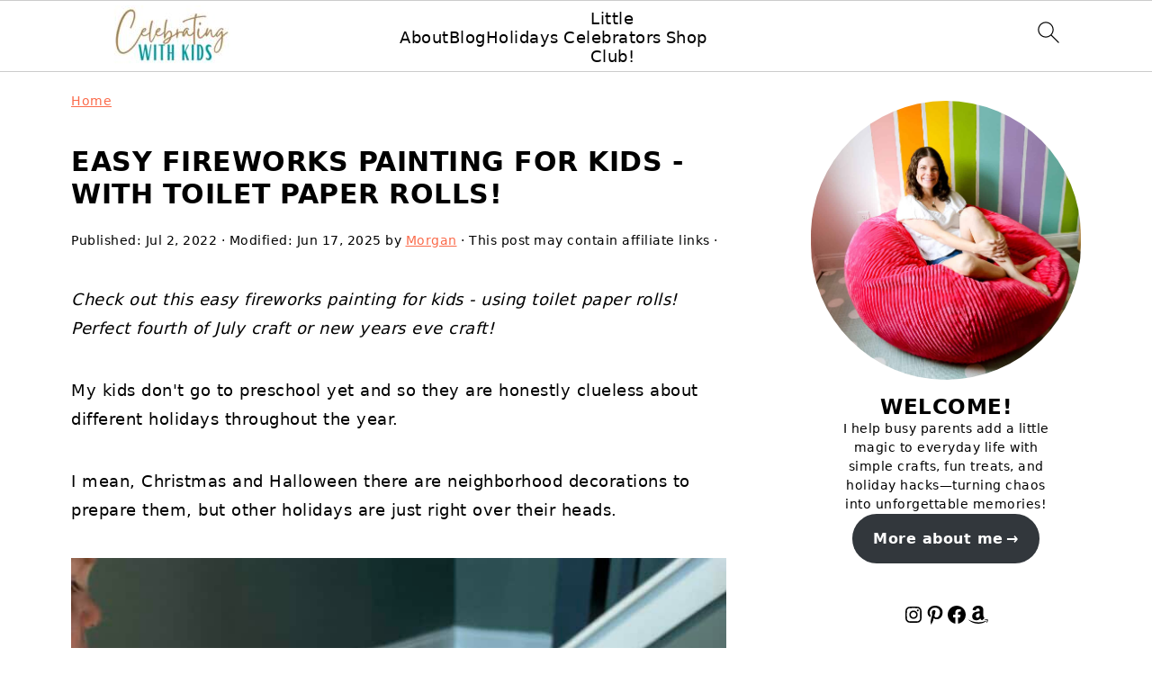

--- FILE ---
content_type: text/html
request_url: https://celebratingwithkids.com/fireworks-painting-for-kids/
body_size: 46962
content:
<!DOCTYPE html>
<html lang="en-US">
<head >
<meta charset="UTF-8" />
<meta name="viewport" content="width=device-width, initial-scale=1" />
<style id="pluginthemexcss">/**
 * Styling moved from theme's CSS file to here
 * Theme information must remain in theme's style.css file due to Wordpress setup
 * Minifying + optimization is handled by WP Rocket
 */


/*
HTML5 Reset
----------------------------------------------------------------------------- */


/* ## Baseline Normalize
--------------------------------------------- */

/*! normalize.css v3.0.3 | MIT License | github.com/necolas/normalize.css */
html {
	font-family: sans-serif;
	-webkit-text-size-adjust: 100%;
	-ms-text-size-adjust: 100%;
}

body {
	margin: 0;
}


/* HTML5 display definitions
--------------------------------------------- */

article,
aside,
details,
figcaption,
figure,
footer,
header,
hgroup,
main,
menu,
nav,
section,
summary {
	display: block;
}

audio,
canvas,
progress,
video {
	display: inline-block;
	vertical-align: baseline;
}

audio:not([controls]) {
	display: none;
	height: 0;
}

[hidden],
template {
	display: none;
}


/* Links
--------------------------------------------- */

a {
	background-color: transparent;
}

a:active,
a:hover {
	outline: 0;
}


/* Text-level semantics
--------------------------------------------- */

abbr[title] {
	border-bottom: 1px dotted;
}

b,
strong {
	font-weight: bold;
}

small {
	font-size: 80%;
}

sub,
sup {
	font-size: 75%;
	line-height: 0;
	position: relative;
	vertical-align: baseline;
}

sup {
	top: -0.5em;
}

sub {
	bottom: -0.25em;
}


/* Embedded content
--------------------------------------------- */

img {
	border: 0;
}

svg:not(:root) {
	overflow: hidden;
}


/* Grouping content
--------------------------------------------- */

figure {
	margin: 20px 0;
}

hr {
	-moz-box-sizing: content-box;
	-webkit-box-sizing: content-box;
	box-sizing: content-box;
	height: 0;
}

code,
kbd,
pre,
samp {
	font-family: monospace, monospace;
	font-size: 1em;
	white-space: pre-line; 
	box-shadow: 1px 1px 3px #CCC; 
	padding: 17px; 
	margin: 17px 0;
}


/* Forms
--------------------------------------------- */

button,
input,
optgroup,
select,
textarea {
	color: inherit;
	font: inherit;
	margin: 0;
}

button {
	overflow: visible;
}

button,
select {
	text-transform: none;
	font-family: sans-serif; /* Google Fonts crash Safari */
}

button,
html input[type="button"],
input[type="reset"],
input[type="submit"] {
	cursor: pointer;
	-webkit-appearance: button;
}

button[disabled],
html input[disabled] {
	cursor: default;
}

button::-moz-focus-inner,
input::-moz-focus-inner {
	border: 0;
	padding: 0;
}

input {
	line-height: normal;
}

input[type="checkbox"],
input[type="radio"] {
	-moz-box-sizing: border-box;
	-webkit-box-sizing: border-box;
	box-sizing: border-box;
	padding: 0;
}

input[type="number"]::-webkit-inner-spin-button,
input[type="number"]::-webkit-outer-spin-button {
	height: auto;
}

input[type="search"] {
	-moz-box-sizing: content-box;
	-webkit-box-sizing: content-box;
	box-sizing: content-box;
	-webkit-appearance: textfield;
}

input[type="search"]::-webkit-search-cancel-button,
input[type="search"]::-webkit-search-decoration {
	-webkit-appearance: none;
}

fieldset {
	border: 1px solid #c0c0c0;
	margin: 0 2px;
	padding: 0.35em 0.625em 0.75em;
}

legend {
	border: 0;
	padding: 0;
}

textarea {
	overflow: auto;
}

optgroup {
	font-weight: bold;
}


/* Tables
--------------------------------------------- */

table {
	border-collapse: collapse;
	border-spacing: 0;
}

td,
th {
	padding: 0;
}


/* Box Sizing
--------------------------------------------- */

*,
input[type="search"] {
	-moz-box-sizing: border-box;
	-webkit-box-sizing: border-box;
	box-sizing: border-box;
}


/* Float Clearing
--------------------------------------------- */

.clear:after,
.clearfix:after,
.entry:after,
.entry-content:after,
.nav-primary:after,
.pagination:after,
.site-container:after,
.site-footer:after,
.site-header:after,
.site-inner:after,
.after-entry:after,
.comment-respond:after,
.wrap:after {
	clear: both;
	content: " ";
	display: table;
}

.clear,
.clear-line {
	clear: both;
	margin-bottom: 30px;
}

/* Typographical Elements
--------------------------------------------- */

body {
	background: #fff;
	color: #010101;
	font-size: 18px;
	font-weight: 300;
	letter-spacing: 0.5px;
	line-height: 1.8;
}


::-moz-selection {
	background: #111;
	color: #fff;
}

::selection {
	background: #111;
	color: #fff;
}

a {
	color: #fb6a4a;
	text-decoration: none;
}

.single .content a, 
aside a, 
.site-footer a {
	text-decoration: underline; /* accessibility */
}

a:hover,
a:focus {
	opacity: 0.7;
}

p,
nav#breadcrumbs {
	margin: 5px 0 15px;
	padding: 0;
}

strong {
	font-weight: bold;
}

ol,
ul {
	margin: 0;
	padding: 0;
}

.content .wp-block-list { 
	padding-left: 37px;
}

blockquote {
	margin: 0;
	padding: 21px;
}

blockquote::before {
	content: "\201C";
	display: block;
	font-size: 77px;
	height: 0;
	position: relative;
	top: -31px;
	left: -41px;
}

.wp-block-pullquote blockquote::before {
	top: -77px;
}

cite {
	font-style: normal;
}


/* Headings
--------------------------------------------- */

h1,
h2,
h3,
h4,
h5,
h6 {
	font-weight: bold;
	line-height: 1.3;
	margin: 37px 0 21px;
	padding: 0;
	text-transform: uppercase;
}

h1 {
	font-size: 1.8em;
}

h2 {
	font-size: 1.625em;
}

h3 {
	font-size: 1.375em;
}

h4 {
	font-size: 1.125em;
}

h5 {
	font-size: 1em;
}

h6 {
	font-size: 1em;
}



/* Objects
--------------------------------------------- */

embed,
iframe,
img,
object,
video,
.wp-caption {
	max-width: 100%;
}

img {
	height: auto; /* used for Modern Sidebar */
}


/* Forms
--------------------------------------------- */

input,
select,
textarea {
	border: 1px solid #eee;
	-webkit-box-shadow: 0 0 0 #fff;
	-webkit-box-shadow: 0 0 0 #fff;
	box-shadow: 0 0 0 #fff;
	font-weight: 300;
	letter-spacing: 0.5px;
	padding: 10px;
}
input:not([type="radio"]):not([type="checkbox"]),
select,
textarea {
	width: 100%;
}

input:focus,
textarea:focus {
	outline: none;
}



.button,
button,
input[type="button"],
input[type="reset"],
input[type="submit"] {
	background: #010101;
	border: 1px solid #010101;
	-webkit-box-shadow: none;
	box-shadow: none;
	color: #fff;
	cursor: pointer;
	font-style: normal;
	font-weight: bold;
	letter-spacing: 2px;
	padding: 7px 17px;
	text-transform: uppercase;
	width: auto;
}

input[type="submit"] {
	letter-spacing: 2px;
}

.button:hover,
.button:focus,
button:hover,
button:focus,
input:hover[type="button"],
input:focus[type="button"],
input:hover[type="reset"],
input:focus[type="reset"],
input:hover[type="submit"],
input:focus[type="submit"] {
	background: #fff;
	color: #010101;
}

input[type="search"]::-webkit-search-cancel-button,
input[type="search"]::-webkit-search-results-button {
	display: none;
}

/* Site Containers
--------------------------------------------- */

.site-container {
	margin: 0 auto;
}

.content-sidebar-wrap,
.site-inner,
.wrap {
	margin: 0 auto;
	max-width: 1170px;
}

.site-inner {
	background: #fff;
	margin: 0 auto;
	padding: 15px 24px;
}

/* Content */
.content {
	float: right;
	width: 728px; 
}

.content-sidebar .content {
	float: left;
}

.full-width-content .content {
	float: none;
	width: 100%;
}

/* Primary Sidebar */
.sidebar-primary {
	float: right;
	width: 300px;
	min-width: 300px !important;
}

/* WordPress
--------------------------------------------- */

.search-form {
	background: #fff;
	border: 1px solid #eee;
	padding: 10px;
}

.search-form input {
	background: #fff url("/wp-content/plugins/feast-plugin/assets/images/search.svg") center right no-repeat;
	-webkit-background-size: contain;
	background-size: contain;
	border: 0;
	padding: 0;
}

.search-form input[type="submit"] {
	border: 0;
	clip: rect(0, 0, 0, 0);
	height: 1px;
	margin: -1px;
	padding: 0;
	position: absolute;
	width: 1px;
}


/* Block Editor (Gutenberg) 
--------------------------------------------- */
figcaption {
	text-align: center;
}
@media only screen and (min-width: 600px) { 
	figcaption {
		font-size: 0.8em;
	}
}


/* ## Screen reader text
--------------------------------------------- */

.screen-reader-text,
.screen-reader-text span,
.screen-reader-shortcut {
	background: #fff;
	border: 0;
	clip: rect(0, 0, 0, 0);
	height: 1px;
	overflow: hidden;
	position: absolute !important;
	width: 1px;
}

.screen-reader-text:focus,
.screen-reader-shortcut:focus,
.genesis-nav-menu .search input[type="submit"]:focus, 
{
	-webkit-box-shadow: 0 0 2px 2px rgba(0,0,0,0.6);
	box-shadow: 0 0 2px 2px rgba(0,0,0,0.6);
	clip: auto !important;
	display: block;
	font-size: 1em;
	font-weight: bold;
	height: auto;
	padding: 15px 23px 14px;
	/* Above WP toolbar. */
	text-decoration: none;
	width: auto;
	z-index: 100000;
}

.genesis-skip-link li {
	height: 0;
	list-style: none;
	width: 0;
}

/* Entries
--------------------------------------------- */

.entry {
	margin-bottom: 37px;
}

.entry-content ol,
.entry-content p,
.entry-content ul,
.quote-caption {
	margin-bottom: 37px;
}

.entry-content &gt; ol li,
.entry-content &gt; ul li {
	margin: 0 0 17px 37px;
}

.entry-content ul li {
	list-style-type: disc;
}

.entry-content ol ol,
.entry-content ul ul,
.entry-content .wp-caption p {
	margin-bottom: 37px;
}

.entry-header {
	margin: 0 0 37px;
}

.entry-meta a {
	text-decoration: underline;
}

.entry-footer .entry-meta {
	border-top: 1px solid #eee;
	padding: 37px 0;
}


/* Comments
--------------------------------------------- */

.comment-respond,
.entry-comments {
	padding: 37px 0;
}

.comment-respond,
.entry-comments {
	margin: 0 0 37px;
}

.comment-author, .comment-meta { 
	display: inline-block; 
	margin: 0 17px 0 0;
}

.comment-respond input[type="email"],
.comment-respond input[type="text"],
.comment-respond input[type="url"] {
	width: 50%;
}

.comment-respond label {
	display: block;
	margin-right: 12px;
}

.comment-list {
	border-top: 1px solid #eee;
}

.comment-list li {
	list-style-type: none;
	margin: 37px 0 0;
	padding: 0;
}

.comment-list article { 
	padding: 17px; 
	overflow: auto;
	border-bottom: 1px solid #F7F7F7;
}

.comment-header {
	margin: 0 0 17px;
}

.comment .avatar {
	-webkit-border-radius: 100%;
	border-radius: 100%;
	display: inline;
	float: left;
	margin: 0 17px 17px 0;
}

.form-allowed-tags {
	background: #f7f9fc;
	font-size: 12px;
	padding: 22px;
}

.comment-reply a {
	color: #555;
	border: 1px solid #CCC;
	border-radius: 5px;
	padding: 12px;
	float: right;
	display: block;
	letter-spacing: 2px;
	text-transform: uppercase;
	text-decoration: none !important;
}

.comment-meta {
	margin: 0;
}

@media only screen and (min-width: 600px) { 
	.comment-meta {
		float:right;
	}
}

.comment-meta {
	margin: 0;
	float:right;
}

.comment-time a, .comment-time {
	color: #555;
}

.comment-content {
	overflow-wrap: break-word;
}

.bypostauthor article {
	background: #f7f9fc;
}

.comment-author-name {
	font-weight: bold;
}

.comment-list .children {  
	margin-left: 17px;
}

.comment-list .children article { 
	border-left: 11px solid #CCC;
}

/*
Sidebars
---------------------------------------------------------------------------------------------------- */

.sidebar li {
	list-style-type: none;
	margin-bottom: 6px;
	padding: 0;
	word-wrap: break-word;
}

.sidebar a {
	font-weight: bold;
}


/*
Site Footer
---------------------------------------------------------------------------------------------------- */

.site-footer {
	text-align: center;
}



/*
Media Queries
----------------------------------------------------------------------------- */


@media only screen and (min-width: 1200px) {
	#before-header {
		visibility: visible;
	}
	.comment-time a, .comment-time {
		font-size: 0.8em;
	}
	.children { 
		margin-left: 17px; 
	}
	.comment-list .children article { 
		border-left: none;
	}
	aside, #breadcrumbs, .entry-meta { 
		font-size: 0.8em; 
	}
}



@media only screen and (max-width: 1079px) {
	.content,
	.sidebar-primary,
	.site-inner,
	.wrap {
		width: 100%;
	}

	.site-inner {
		padding-left: 4%;
		padding-right: 4%;
	}

	.entry,
	.entry-comments,
	.entry-footer .entry-meta,
	.site-header,
	.comment-respond {
		padding: 10px 0;
	}
  
	.entry-footer .entry-meta {
		margin: 0;
		padding-top: 12px;
	}

}

@media only screen and (max-width: 335px) {
	.site-inner {
		padding-left: 0;
		padding-right: 0;
	}
}
</style><meta name='robots' content='index, follow, max-image-preview:large, max-snippet:-1, max-video-preview:-1' />
	<style>img:is([sizes="auto" i], [sizes^="auto," i]) { contain-intrinsic-size: 3000px 1500px }</style>
	
	<!-- This site is optimized with the Yoast SEO plugin v26.8 - https://yoast.com/product/yoast-seo-wordpress/ -->
	<title>Easy Fireworks painting for kids - with toilet paper rolls! - Celebrating with kids</title>
<link data-rocket-prefetch href="https://exchange.mediavine.com" rel="dns-prefetch">
<link data-rocket-prefetch href="https://scripts.mediavine.com" rel="dns-prefetch">
<link data-rocket-prefetch href="https://www.clarity.ms" rel="dns-prefetch">
<link data-rocket-prefetch href="https://www.googletagmanager.com" rel="dns-prefetch">
<link data-rocket-prefetch href="https://plausible.io" rel="dns-prefetch">
<link data-rocket-prefetch href="https://securepubads.g.doubleclick.net" rel="dns-prefetch">
<link data-rocket-prefetch href="https://eu-us.consentmanager.net" rel="dns-prefetch">
<link data-rocket-prefetch href="https://eu-us-cdn.consentmanager.net" rel="dns-prefetch">
<link data-rocket-prefetch href="https://faves.grow.me" rel="dns-prefetch">
<link data-rocket-prefetch href="https://f.convertkit.com" rel="dns-prefetch">
<link data-rocket-prefetch href="https://app.grow.me" rel="dns-prefetch"><link rel="preload" data-rocket-preload as="image" href="https://celebratingwithkids.com/wp-content/uploads/2022/07/IMG_3114-768x1024.jpg" imagesrcset="https://celebratingwithkids.com/wp-content/uploads/2022/07/IMG_3114-768x1024.jpg 768w, https://celebratingwithkids.com/wp-content/uploads/2022/07/IMG_3114-225x300.jpg 225w, https://celebratingwithkids.com/wp-content/uploads/2022/07/IMG_3114-1152x1536.jpg 1152w, https://celebratingwithkids.com/wp-content/uploads/2022/07/IMG_3114-1536x2048.jpg 1536w, https://celebratingwithkids.com/wp-content/uploads/2022/07/IMG_3114-540x720.jpg 540w, https://celebratingwithkids.com/wp-content/uploads/2022/07/IMG_3114-360x480.jpg 360w, https://celebratingwithkids.com/wp-content/uploads/2022/07/IMG_3114-240x320.jpg 240w, https://celebratingwithkids.com/wp-content/uploads/2022/07/IMG_3114-735x980.jpg 735w, https://celebratingwithkids.com/wp-content/uploads/2022/07/IMG_3114-251x335.jpg 251w, https://celebratingwithkids.com/wp-content/uploads/2022/07/IMG_3114-260x347.jpg 260w, https://celebratingwithkids.com/wp-content/uploads/2022/07/IMG_3114-390x520.jpg 390w, https://celebratingwithkids.com/wp-content/uploads/2022/07/IMG_3114-480x640.jpg 480w, https://celebratingwithkids.com/wp-content/uploads/2022/07/IMG_3114-576x768.jpg 576w, https://celebratingwithkids.com/wp-content/uploads/2022/07/IMG_3114-720x960.jpg 720w, https://celebratingwithkids.com/wp-content/uploads/2022/07/IMG_3114-810x1080.jpg 810w, https://celebratingwithkids.com/wp-content/uploads/2022/07/IMG_3114-scaled.jpg 1920w" imagesizes="(max-width: 768px) 100vw, 768px" fetchpriority="high">
	<meta name="description" content="Check out this easy fireworks painting for kids - using toilet paper rolls! Perfect fourth of july craft or new years eve craft!" />
	<link rel="canonical" href="https://celebratingwithkids.com/fireworks-painting-for-kids/" />
	<meta name="author" content="Morgan" />
	<meta name="twitter:label1" content="Written by" />
	<meta name="twitter:data1" content="Morgan" />
	<meta name="twitter:label2" content="Est. reading time" />
	<meta name="twitter:data2" content="3 minutes" />
	<script type="application/ld+json" class="yoast-schema-graph">{"@context":"https://schema.org","@graph":[{"@type":"Article","@id":"https://celebratingwithkids.com/fireworks-painting-for-kids/#article","isPartOf":{"@id":"https://celebratingwithkids.com/fireworks-painting-for-kids/"},"author":{"name":"Morgan","@id":"https://celebratingwithkids.com/#/schema/person/cfbd354b875303e5bc3e9218dfbfd9e3"},"headline":"Easy Fireworks painting for kids - with toilet paper rolls!","datePublished":"2022-07-02T19:15:50+00:00","dateModified":"2025-06-17T21:55:40+00:00","mainEntityOfPage":{"@id":"https://celebratingwithkids.com/fireworks-painting-for-kids/"},"wordCount":412,"publisher":{"@id":"https://celebratingwithkids.com/#organization"},"image":{"@id":"https://celebratingwithkids.com/fireworks-painting-for-kids/#primaryimage"},"thumbnailUrl":"https://celebratingwithkids.com/wp-content/uploads/2022/07/easy-kids-craft-toilet-paper-roll-fireworks.jpg","articleSection":["Crafts","Patriotic"],"inLanguage":"en-US"},{"@type":"WebPage","@id":"https://celebratingwithkids.com/fireworks-painting-for-kids/","url":"https://celebratingwithkids.com/fireworks-painting-for-kids/","name":"Easy Fireworks painting for kids - with toilet paper rolls! - Celebrating with kids","isPartOf":{"@id":"https://celebratingwithkids.com/#website"},"primaryImageOfPage":{"@id":"https://celebratingwithkids.com/fireworks-painting-for-kids/#primaryimage"},"image":{"@id":"https://celebratingwithkids.com/fireworks-painting-for-kids/#primaryimage"},"thumbnailUrl":"https://celebratingwithkids.com/wp-content/uploads/2022/07/easy-kids-craft-toilet-paper-roll-fireworks.jpg","datePublished":"2022-07-02T19:15:50+00:00","dateModified":"2025-06-17T21:55:40+00:00","description":"Check out this easy fireworks painting for kids - using toilet paper rolls! Perfect fourth of july craft or new years eve craft!","breadcrumb":{"@id":"https://celebratingwithkids.com/fireworks-painting-for-kids/#breadcrumb"},"inLanguage":"en-US","potentialAction":[{"@type":"ReadAction","target":["https://celebratingwithkids.com/fireworks-painting-for-kids/"]}]},{"@type":"ImageObject","inLanguage":"en-US","@id":"https://celebratingwithkids.com/fireworks-painting-for-kids/#primaryimage","url":"https://celebratingwithkids.com/wp-content/uploads/2022/07/easy-kids-craft-toilet-paper-roll-fireworks.jpg","contentUrl":"https://celebratingwithkids.com/wp-content/uploads/2022/07/easy-kids-craft-toilet-paper-roll-fireworks.jpg","width":735,"height":1102,"caption":"easy kids craft toilet paper roll fireworks"},{"@type":"BreadcrumbList","@id":"https://celebratingwithkids.com/fireworks-painting-for-kids/#breadcrumb","itemListElement":[{"@type":"ListItem","position":1,"name":"Home","item":"https://celebratingwithkids.com/"},{"@type":"ListItem","position":2,"name":"Easy Fireworks painting for kids - with toilet paper rolls!"}]},{"@type":"WebSite","@id":"https://celebratingwithkids.com/#website","url":"https://celebratingwithkids.com/","name":"Celebrating with kids","description":"Make every day a celebration!","publisher":{"@id":"https://celebratingwithkids.com/#organization"},"potentialAction":[{"@type":"SearchAction","target":{"@type":"EntryPoint","urlTemplate":"https://celebratingwithkids.com/?s={search_term_string}"},"query-input":{"@type":"PropertyValueSpecification","valueRequired":true,"valueName":"search_term_string"}}],"inLanguage":"en-US"},{"@type":"Organization","@id":"https://celebratingwithkids.com/#organization","name":"Celebrating with Kids","url":"https://celebratingwithkids.com/","logo":{"@type":"ImageObject","inLanguage":"en-US","@id":"https://celebratingwithkids.com/#/schema/logo/image/","url":"https://celebratingwithkids.com/wp-content/uploads/2021/05/celebrating-with-kids-Logo-1.jpg","contentUrl":"https://celebratingwithkids.com/wp-content/uploads/2021/05/celebrating-with-kids-Logo-1.jpg","width":500,"height":250,"caption":"Celebrating with Kids"},"image":{"@id":"https://celebratingwithkids.com/#/schema/logo/image/"},"sameAs":["https://www.facebook.com/groups/celebratingkidsdealscentral","https://www.pinterest.com/celebratingwithkids/","https://www.instagram.com/celebratingwithkids/"]},{"@type":"Person","@id":"https://celebratingwithkids.com/#/schema/person/cfbd354b875303e5bc3e9218dfbfd9e3","name":"Morgan","description":"Hey there, I'm Morgan, the creative mind behind CelebratingWithKids.com! As a parent of two lively little ones, I've made it my mission to turn ordinary days into extraordinary adventures, sharing playful activities, thoughtful toy reviews, and delightful printables to help families celebrate every moment together. 🎉👨‍👩‍👧‍👦🎈","sameAs":["https://celebratingwithkids.com/about"],"url":"https://celebratingwithkids.com/author/celebratingwithkids/"}]}</script>
	<!-- / Yoast SEO plugin. -->


<!-- Hubbub v.2.28.0 https://morehubbub.com/ -->
<meta property="og:locale" content="en_US" />
<meta property="og:type" content="article" />
<meta property="og:title" content="Easy Fireworks painting for kids - with toilet paper rolls!" />
<meta property="og:description" content="Check out this easy fireworks painting for kids - using toilet paper rolls! Perfect fourth of july craft or new years eve craft!" />
<meta property="og:url" content="https://celebratingwithkids.com/fireworks-painting-for-kids/" />
<meta property="og:site_name" content="Celebrating with kids" />
<meta property="og:updated_time" content="2025-06-17T17:55:40+00:00" />
<meta property="article:published_time" content="2022-07-02T19:15:50+00:00" />
<meta property="article:modified_time" content="2025-06-17T17:55:40+00:00" />
<meta name="twitter:card" content="summary_large_image" />
<meta name="twitter:title" content="Easy Fireworks painting for kids - with toilet paper rolls!" />
<meta name="twitter:description" content="Check out this easy fireworks painting for kids - using toilet paper rolls! Perfect fourth of july craft or new years eve craft!" />
<meta class="flipboard-article" content="Check out this easy fireworks painting for kids - using toilet paper rolls! Perfect fourth of july craft or new years eve craft!" />
<meta property="og:image" content="https://celebratingwithkids.com/wp-content/uploads/2022/07/easy-kids-craft-toilet-paper-roll-fireworks.jpg" />
<meta name="twitter:image" content="https://celebratingwithkids.com/wp-content/uploads/2022/07/easy-kids-craft-toilet-paper-roll-fireworks.jpg" />
<meta property="og:image:width" content="735" />
<meta property="og:image:height" content="1102" />
<!-- Hubbub v.2.28.0 https://morehubbub.com/ -->
<link rel='dns-prefetch' href='//scripts.mediavine.com' />
<link rel='dns-prefetch' href='//www.googletagmanager.com' />

<link rel="alternate" type="application/rss+xml" title="Celebrating with kids &raquo; Feed" href="https://celebratingwithkids.com/feed/" />
<link rel="alternate" type="application/rss+xml" title="Celebrating with kids &raquo; Comments Feed" href="https://celebratingwithkids.com/comments/feed/" />
<link rel='stylesheet' id='foodie-pro-5-css' href='https://celebratingwithkids.com/wp-content/themes/foodiepro5/style.css?ver=5.0.0' media='all' />
<link rel='stylesheet' id='wp-block-library-css' href='https://celebratingwithkids.com/wp-includes/css/dist/block-library/style.min.css?ver=6.8.3' media='all' />
<style id='wp-block-library-inline-css'>
.wp-block-group.is-style-full-width-slanted { -webkit-transform: skewY(1.5deg); transform: skewY(1.5deg); -ms-transform-origin: 100% 0; -webkit-transform-origin: 100% 0; transform-origin: 100% 0; margin-bottom: 20px !important; margin-top: 60px !important; padding-bottom: 70px !important; } .wp-block-group.is-style-full-width-slanted > .wp-block-group__inner-container { -webkit-transform: skewY(-1.5deg); transform: skewY(-1.5deg); -ms-transform-origin: 100% 0; -webkit-transform-origin: 100% 0; transform-origin: 100% 0; }
.is-style-feast-inline-heading-group h2:first-of-type, .is-style-feast-inline-heading-group h3:first-of-type { transform: translateY(-0.7em);  background: #FFF; display: inline-block; padding: 0 0.5em 0; margin: 0 0.5em; } .is-style-feast-inline-heading-group { border: 2px solid var(--global-palette6, #CCC); padding: 0 1em 1em; margin: 3em 0 2em; } .is-style-feast-inline-heading-group h2:first-child+*, .is-style-feast-inline-heading-group h3:first-child+* { margin-top: 0; }
.is-style-button-right-arrow .wp-element-button::after { content: "→"; position: relative; margin-left: 0.2em; }
.is-style-button-external-arrow .wp-element-button::after { content: "↗"; position: relative; margin-left: 0.2em; }
.is-style-paragraph-right-arrow a::after { content: " →"; position: relative; margin-left: 0; }
.is-style-paragraph-external-arrow a::after { content: " ↗"; position: relative; margin-left: 0; }
.is-style-basic-columns .wp-block-column { background-color: var(--branding-color-background, #EEEEEE); color: var(--branding-color-background-text, #000000); padding: 17px 11px; }
.is-style-book-cover img { box-shadow: 4px 4px 20px #454545; transform: rotate(3deg) scale(0.9); -webkit-backface-visibility: hidden; margin-top: 10px; margin-bottom: 10px; } .is-style-book-cover { padding: 10px; }
.is-style-polaroid img { border-bottom: 50px solid #fff; border-right: 15px solid #fff; border-left: 15px solid #fff; border-top: 10px solid #fff; box-shadow: 5px 5px 15px rgba(0, 0, 0, .4); transform: rotate(-5deg) scale(0.9); -webkit-backface-visibility: hidden; margin: 10px 0; }

			.wp-block-media-text.is-style-book-cover {
				grid-template-columns: 30% 1fr;
			}
			.wp-block-media-text.is-style-book-cover img {
				box-shadow: 4px 4px 20px rgba(0,0,0,0.5);
				transform: rotate(-6deg) scale(0.9);
				-webkit-backface-visibility: hidden;
				margin-top: 10px; margin-bottom: 10px;
			}
			.wp-block-media-text.is-style-book-cover .wp-block-media-text__media {
				display: flex;
				justify-content: center;
			}
			.wp-block-media-text.is-style-book-cover .wp-block-media-text__content {
				padding: 0 0 0 40px;
			}
			@media(max-width:600px) {
				.wp-block-media-text.is-style-book-cover img {
					max-width: 200px;
				}
				.wp-block-media-text.is-style-book-cover .wp-block-media-text__content {
					padding: 20px 0 0 0;
					text-align: center;
				}
				.wp-block-media-text.is-style-book-cover .wp-block-media-text__content .wp-block-buttons {
					justify-content: center;
				}
			}
		

			.wp-block-media-text.is-style-polaroid-media-text {
				grid-template-columns: 30% 1fr;
			}
			.wp-block-media-text.is-style-polaroid-media-text img {
				transform: rotate(-10deg) scale(0.9);
				-webkit-backface-visibility: hidden;
				margin-top: 10px;
				margin-bottom: 10px;
				border: 10px solid var(--branding-color-background, #ccc);
			}
			.wp-block-group.is-style-full-width-feature-wrapper .wp-block-media-text.is-style-polaroid-media-text img,
			.wp-block-group.is-style-full-width-custom-background-feature-wrapper .wp-block-media-text.is-style-polaroid-media-text img,
			.wp-block-group.is-style-feast-branding-background .wp-block-media-text.is-style-polaroid-media-text img {
				border-color: #fff;
			}
			.wp-block-media-text.is-style-polaroid-media-text .wp-block-media-text__media {
				display: flex;
				justify-content: center;
			}
			.wp-block-media-text.is-style-polaroid-media-text .wp-block-media-text__content {
				padding: 0 0 0 40px;
			}
			@media(max-width:600px) {
				.wp-block-media-text.is-style-polaroid-media-text img {
					max-width: 75%;
				}
				.wp-block-media-text.is-style-polaroid-media-text .wp-block-media-text__content {
					padding: 20px 0 0 0;
					text-align: center;
				}
				.wp-block-media-text.is-style-polaroid-media-text .wp-block-media-text__content .wp-block-buttons {
					justify-content: center;
				}
			}
		

			.is-style-post-info-author {
				grid-template-columns: 50px 1fr !important;
				grid-gap: 12px;
			}
			.is-style-post-info-author .wp-block-media-text__content {
				padding: 7px 0;
			}
			.is-style-post-info-author .wp-block-media-text__content a {
				text-decoration: underline;
			}
			.is-style-post-info-author .wp-block-media-text__media img {
				border-radius: 100px;
			}
			.is-style-post-info-author.has-background {
				padding: 7px;
				margin: 7px 0;
			}
		

			.is-style-post-info-author-100px {
				grid-template-columns: 100px 1fr !important;
				grid-gap: 15px;
			}
			.is-style-post-info-author-100px .wp-block-media-text__content {
				padding: 7px 0;
			}
			.is-style-post-info-author-100px .wp-block-media-text__content a {
				text-decoration: underline;
			}
			.is-style-post-info-author-100px .wp-block-media-text__media img {
				border-radius: 100px;
			}
			.is-style-post-info-author-100px.has-background {
				padding: 7px;
				margin: 7px 0;
			}
		
.is-style-left-bar { border-left: 5px solid var(--branding-color-background, #CCC); padding-left: 22px; margin: 22px 0; } .is-style-left-bar::before { content: none; }
.is-style-feast-txt-message { background: var(--branding-color-background, var(--global-palette7, #EEE)); border-radius: 7px; padding: 22px; margin: 44px 0; position: relative; } .is-style-feast-txt-message::before { content: none; } .is-style-feast-txt-message::after {  content: ""; position: absolute; width: 0; height: 0; top: 100%; left: 34px; border-top: 28px solid var(--branding-color-background, #EEE); border-left: 0 solid transparent; border-right: 28px solid transparent;  } .is-style-feast-txt-message:nth-of-type(odd)::after { left: unset; right: 34px; border-right: 0 solid transparent; border-left: 28px solid transparent; } .feast-plugin .is-style-feast-txt-message *, .editor-styles-wrapper .is-style-feast-txt-message * { color: var(--branding-color-background-text, #010101); }
.is-style-foodie-pro { padding: 22px 7px 22px 27px; margin: 27px 0; } .is-style-foodie-pro::before {  content: "\201C"; display: block; font-size: 77px; height: 0; position: relative; top: -37px; left: -41px; color: var(--branding-color-primary, #010101);  }
.is-style-cookd-pro { line-height: 1.1em; font-size: 1.1em; padding: 0 15%; text-align: center; margin-bottom: 22px; } .is-style-cookd-pro::before, .is-style-cookd-pro::after { background: var(--branding-color-accents, #CCC); content: "" !important; display: block; height: 1px; margin: 10% auto; width: 50px; top: 0; left: 0; }
.is-style-seasoned-pro { border-bottom: 1px solid #CCC; border-top: 1px solid #CCC; color: #333333; font-size: 130%; margin: 77px 37px; padding-top: 0; padding-bottom: 37px; text-align: center; } .is-style-seasoned-pro::before { background: var(--branding-color-accents, #DDDDDD); color: var(--branding-color-accents-text, #010101); -webkit-border-radius: 100%; border-radius: 100%; content: "\201C"; display: table; font-family: Times New Roman, serif; font-size: 57px; height: 0; line-height: 1; margin: -7px auto 7px; padding: 17px 15px 0; position: relative; left: 0; text-align: center; width: 47px; }
.is-style-featured-comment { line-height: 1.7em; font-size: 1.1em; padding: 0 12px; margin: 64px 0; font-weight: bold; position: relative; } .is-style-featured-comment::before { content: "Featured Comment" !important; text-transform: uppercase; color: #999;  left: 0; font-size: 0.8em;}  .is-style-featured-comment cite { float: right; text-transform: uppercase; font-size: 0.8em; color: #999; } .is-style-featured-comment cite::before { content: "⭐⭐⭐⭐⭐"; margin-right: 13px; } .is-style-featured-comment p { margin: 17px 0 !important; }
@media only screen and (min-width: 1023px) { .is-style-feast-2-column-list { display: grid; grid-template-columns: 1fr 1fr; gap: 0 37px; } .editor-styles-wrapper :where(:not(.is-layout-flex,.is-layout-grid))>.is-style-feast-2-column-list li { margin-left: unset; margin-right: unset; } }
@media only screen and (min-width: 1023px) { .is-style-feast-3-column-list { display: grid; grid-template-columns: 1fr 1fr 1fr; gap: 0 37px; } .editor-styles-wrapper :where(:not(.is-layout-flex,.is-layout-grid))>.is-style-feast-3-column-list li { margin-left: unset; margin-right: unset; } }
</style>
<style id='classic-theme-styles-inline-css'>
/*! This file is auto-generated */
.wp-block-button__link{color:#fff;background-color:#32373c;border-radius:9999px;box-shadow:none;text-decoration:none;padding:calc(.667em + 2px) calc(1.333em + 2px);font-size:1.125em}.wp-block-file__button{background:#32373c;color:#fff;text-decoration:none}
</style>
<style id='social-pug-action-button-style-inline-css'>
.dpsp-action-buttons{align-items:stretch!important;display:flex;flex-wrap:wrap;gap:var(--wp--style--block-gap,.5em)}.dpsp-action-button__link{align-items:center;display:inline-flex!important;flex-wrap:wrap;gap:.5em;justify-content:center;text-decoration:none}.dpsp-action-button{margin-block-start:0!important}.dpsp-action-button__icon svg{height:100%;width:100%;fill:currentColor;display:block;overflow:visible}.dpsp-action-button__icon{align-items:center;display:inline-flex!important;flex-shrink:0;flex:0 0 auto;height:32px;justify-content:center;line-height:1;transform:scale(75%);vertical-align:middle;width:32px}.dpsp-action-button__label{word-break:normal!important}.dpsp-action-button.is-style-outline .wp-block-button__link{background:#0000 none;border:1px solid;color:currentColor;padding:calc(1rem - 1px) calc(2.25rem - 1px)}.dpsp-action-button.wp-block-button__width-33{width:calc(33.33333% - var(--wp--style--block-gap, .5em)*2/3)}.dpsp-action-button.wp-block-button__width-66{width:calc(66% - var(--wp--style--block-gap, .5em)*.5)}.dpsp-action-button.wp-block-button__width-100,.dpsp-action-button.wp-block-button__width-100 a{width:100%!important}@media screen and (max-width:480px){.dpsp-action-button.wp-block-button__mobile-width-25{flex-basis:auto!important;width:calc(25% - var(--wp--style--block-gap, .5em)*2/4)!important}.dpsp-action-button.wp-block-button__mobile-width-33{flex-basis:auto!important;width:calc(33.33333% - var(--wp--style--block-gap, .5em)*2/3)!important}.dpsp-action-button.wp-block-button__mobile-width-50{flex-basis:auto!important;width:calc(50% - var(--wp--style--block-gap, .5em)*2/2)!important}.dpsp-action-button.wp-block-button__mobile-width-66{flex-basis:auto!important;width:calc(66% - var(--wp--style--block-gap, .5em)*.5)!important}.dpsp-action-button.wp-block-button__mobile-width-75{flex-basis:auto!important;width:calc(75% - var(--wp--style--block-gap, .5em)*.5)!important}:not(.block-editor__container *) .dpsp-action-button.wp-block-button__mobile-width-100{width:100%!important}}.feast-plugin .entry-content .dpsp-action-button__link.has-background{margin:0!important;padding:calc(.667em + 2px) calc(1.333em + 2px)!important}.wp-theme-kadence .content-wrap .entry-content .dpsp-action-button__link.has-background{padding:.4em 1em!important}

</style>
<style id='global-styles-inline-css'>
:root{--wp--preset--aspect-ratio--square: 1;--wp--preset--aspect-ratio--4-3: 4/3;--wp--preset--aspect-ratio--3-4: 3/4;--wp--preset--aspect-ratio--3-2: 3/2;--wp--preset--aspect-ratio--2-3: 2/3;--wp--preset--aspect-ratio--16-9: 16/9;--wp--preset--aspect-ratio--9-16: 9/16;--wp--preset--color--black: #000000;--wp--preset--color--cyan-bluish-gray: #abb8c3;--wp--preset--color--white: #ffffff;--wp--preset--color--pale-pink: #f78da7;--wp--preset--color--vivid-red: #cf2e2e;--wp--preset--color--luminous-vivid-orange: #ff6900;--wp--preset--color--luminous-vivid-amber: #fcb900;--wp--preset--color--light-green-cyan: #7bdcb5;--wp--preset--color--vivid-green-cyan: #00d084;--wp--preset--color--pale-cyan-blue: #8ed1fc;--wp--preset--color--vivid-cyan-blue: #0693e3;--wp--preset--color--vivid-purple: #9b51e0;--wp--preset--gradient--vivid-cyan-blue-to-vivid-purple: linear-gradient(135deg,rgba(6,147,227,1) 0%,rgb(155,81,224) 100%);--wp--preset--gradient--light-green-cyan-to-vivid-green-cyan: linear-gradient(135deg,rgb(122,220,180) 0%,rgb(0,208,130) 100%);--wp--preset--gradient--luminous-vivid-amber-to-luminous-vivid-orange: linear-gradient(135deg,rgba(252,185,0,1) 0%,rgba(255,105,0,1) 100%);--wp--preset--gradient--luminous-vivid-orange-to-vivid-red: linear-gradient(135deg,rgba(255,105,0,1) 0%,rgb(207,46,46) 100%);--wp--preset--gradient--very-light-gray-to-cyan-bluish-gray: linear-gradient(135deg,rgb(238,238,238) 0%,rgb(169,184,195) 100%);--wp--preset--gradient--cool-to-warm-spectrum: linear-gradient(135deg,rgb(74,234,220) 0%,rgb(151,120,209) 20%,rgb(207,42,186) 40%,rgb(238,44,130) 60%,rgb(251,105,98) 80%,rgb(254,248,76) 100%);--wp--preset--gradient--blush-light-purple: linear-gradient(135deg,rgb(255,206,236) 0%,rgb(152,150,240) 100%);--wp--preset--gradient--blush-bordeaux: linear-gradient(135deg,rgb(254,205,165) 0%,rgb(254,45,45) 50%,rgb(107,0,62) 100%);--wp--preset--gradient--luminous-dusk: linear-gradient(135deg,rgb(255,203,112) 0%,rgb(199,81,192) 50%,rgb(65,88,208) 100%);--wp--preset--gradient--pale-ocean: linear-gradient(135deg,rgb(255,245,203) 0%,rgb(182,227,212) 50%,rgb(51,167,181) 100%);--wp--preset--gradient--electric-grass: linear-gradient(135deg,rgb(202,248,128) 0%,rgb(113,206,126) 100%);--wp--preset--gradient--midnight: linear-gradient(135deg,rgb(2,3,129) 0%,rgb(40,116,252) 100%);--wp--preset--font-size--small: 13px;--wp--preset--font-size--medium: 20px;--wp--preset--font-size--large: 36px;--wp--preset--font-size--x-large: 42px;--wp--preset--spacing--20: 0.44rem;--wp--preset--spacing--30: 0.67rem;--wp--preset--spacing--40: 1rem;--wp--preset--spacing--50: 1.5rem;--wp--preset--spacing--60: 2.25rem;--wp--preset--spacing--70: 3.38rem;--wp--preset--spacing--80: 5.06rem;--wp--preset--shadow--natural: 6px 6px 9px rgba(0, 0, 0, 0.2);--wp--preset--shadow--deep: 12px 12px 50px rgba(0, 0, 0, 0.4);--wp--preset--shadow--sharp: 6px 6px 0px rgba(0, 0, 0, 0.2);--wp--preset--shadow--outlined: 6px 6px 0px -3px rgba(255, 255, 255, 1), 6px 6px rgba(0, 0, 0, 1);--wp--preset--shadow--crisp: 6px 6px 0px rgba(0, 0, 0, 1);}:where(.is-layout-flex){gap: 0.5em;}:where(.is-layout-grid){gap: 0.5em;}body .is-layout-flex{display: flex;}.is-layout-flex{flex-wrap: wrap;align-items: center;}.is-layout-flex > :is(*, div){margin: 0;}body .is-layout-grid{display: grid;}.is-layout-grid > :is(*, div){margin: 0;}:where(.wp-block-columns.is-layout-flex){gap: 2em;}:where(.wp-block-columns.is-layout-grid){gap: 2em;}:where(.wp-block-post-template.is-layout-flex){gap: 1.25em;}:where(.wp-block-post-template.is-layout-grid){gap: 1.25em;}.has-black-color{color: var(--wp--preset--color--black) !important;}.has-cyan-bluish-gray-color{color: var(--wp--preset--color--cyan-bluish-gray) !important;}.has-white-color{color: var(--wp--preset--color--white) !important;}.has-pale-pink-color{color: var(--wp--preset--color--pale-pink) !important;}.has-vivid-red-color{color: var(--wp--preset--color--vivid-red) !important;}.has-luminous-vivid-orange-color{color: var(--wp--preset--color--luminous-vivid-orange) !important;}.has-luminous-vivid-amber-color{color: var(--wp--preset--color--luminous-vivid-amber) !important;}.has-light-green-cyan-color{color: var(--wp--preset--color--light-green-cyan) !important;}.has-vivid-green-cyan-color{color: var(--wp--preset--color--vivid-green-cyan) !important;}.has-pale-cyan-blue-color{color: var(--wp--preset--color--pale-cyan-blue) !important;}.has-vivid-cyan-blue-color{color: var(--wp--preset--color--vivid-cyan-blue) !important;}.has-vivid-purple-color{color: var(--wp--preset--color--vivid-purple) !important;}.has-black-background-color{background-color: var(--wp--preset--color--black) !important;}.has-cyan-bluish-gray-background-color{background-color: var(--wp--preset--color--cyan-bluish-gray) !important;}.has-white-background-color{background-color: var(--wp--preset--color--white) !important;}.has-pale-pink-background-color{background-color: var(--wp--preset--color--pale-pink) !important;}.has-vivid-red-background-color{background-color: var(--wp--preset--color--vivid-red) !important;}.has-luminous-vivid-orange-background-color{background-color: var(--wp--preset--color--luminous-vivid-orange) !important;}.has-luminous-vivid-amber-background-color{background-color: var(--wp--preset--color--luminous-vivid-amber) !important;}.has-light-green-cyan-background-color{background-color: var(--wp--preset--color--light-green-cyan) !important;}.has-vivid-green-cyan-background-color{background-color: var(--wp--preset--color--vivid-green-cyan) !important;}.has-pale-cyan-blue-background-color{background-color: var(--wp--preset--color--pale-cyan-blue) !important;}.has-vivid-cyan-blue-background-color{background-color: var(--wp--preset--color--vivid-cyan-blue) !important;}.has-vivid-purple-background-color{background-color: var(--wp--preset--color--vivid-purple) !important;}.has-black-border-color{border-color: var(--wp--preset--color--black) !important;}.has-cyan-bluish-gray-border-color{border-color: var(--wp--preset--color--cyan-bluish-gray) !important;}.has-white-border-color{border-color: var(--wp--preset--color--white) !important;}.has-pale-pink-border-color{border-color: var(--wp--preset--color--pale-pink) !important;}.has-vivid-red-border-color{border-color: var(--wp--preset--color--vivid-red) !important;}.has-luminous-vivid-orange-border-color{border-color: var(--wp--preset--color--luminous-vivid-orange) !important;}.has-luminous-vivid-amber-border-color{border-color: var(--wp--preset--color--luminous-vivid-amber) !important;}.has-light-green-cyan-border-color{border-color: var(--wp--preset--color--light-green-cyan) !important;}.has-vivid-green-cyan-border-color{border-color: var(--wp--preset--color--vivid-green-cyan) !important;}.has-pale-cyan-blue-border-color{border-color: var(--wp--preset--color--pale-cyan-blue) !important;}.has-vivid-cyan-blue-border-color{border-color: var(--wp--preset--color--vivid-cyan-blue) !important;}.has-vivid-purple-border-color{border-color: var(--wp--preset--color--vivid-purple) !important;}.has-vivid-cyan-blue-to-vivid-purple-gradient-background{background: var(--wp--preset--gradient--vivid-cyan-blue-to-vivid-purple) !important;}.has-light-green-cyan-to-vivid-green-cyan-gradient-background{background: var(--wp--preset--gradient--light-green-cyan-to-vivid-green-cyan) !important;}.has-luminous-vivid-amber-to-luminous-vivid-orange-gradient-background{background: var(--wp--preset--gradient--luminous-vivid-amber-to-luminous-vivid-orange) !important;}.has-luminous-vivid-orange-to-vivid-red-gradient-background{background: var(--wp--preset--gradient--luminous-vivid-orange-to-vivid-red) !important;}.has-very-light-gray-to-cyan-bluish-gray-gradient-background{background: var(--wp--preset--gradient--very-light-gray-to-cyan-bluish-gray) !important;}.has-cool-to-warm-spectrum-gradient-background{background: var(--wp--preset--gradient--cool-to-warm-spectrum) !important;}.has-blush-light-purple-gradient-background{background: var(--wp--preset--gradient--blush-light-purple) !important;}.has-blush-bordeaux-gradient-background{background: var(--wp--preset--gradient--blush-bordeaux) !important;}.has-luminous-dusk-gradient-background{background: var(--wp--preset--gradient--luminous-dusk) !important;}.has-pale-ocean-gradient-background{background: var(--wp--preset--gradient--pale-ocean) !important;}.has-electric-grass-gradient-background{background: var(--wp--preset--gradient--electric-grass) !important;}.has-midnight-gradient-background{background: var(--wp--preset--gradient--midnight) !important;}.has-small-font-size{font-size: var(--wp--preset--font-size--small) !important;}.has-medium-font-size{font-size: var(--wp--preset--font-size--medium) !important;}.has-large-font-size{font-size: var(--wp--preset--font-size--large) !important;}.has-x-large-font-size{font-size: var(--wp--preset--font-size--x-large) !important;}
:where(.wp-block-post-template.is-layout-flex){gap: 1.25em;}:where(.wp-block-post-template.is-layout-grid){gap: 1.25em;}
:where(.wp-block-columns.is-layout-flex){gap: 2em;}:where(.wp-block-columns.is-layout-grid){gap: 2em;}
:root :where(.wp-block-pullquote){font-size: 1.5em;line-height: 1.6;}
</style>
<style id='feast-global-styles-inline-css'>
.feast-plugin a {
	word-break: break-word;
}
.feast-plugin ul.menu a {
	word-break: initial;
}
	p.is-variation-fancy-text {
		font-style: italic;
		margin: 0 0 16px 0 !important;
	}
	p.is-variation-fancy-text + *:not(div),
	.wp-block-group__inner-container p.is-variation-fancy-text:first-child {
		margin-top: 0 !important;
	}
button.feast-submenu-toggle {
	display: none;
	background: transparent;
	border: 1px solid #424242;
	border-radius: 0;
	box-shadow: none;
	padding: 0;
	outline: none;
	cursor: pointer;
	position: absolute;
	line-height: 0;
	right: 0;
	top: 3px;
	width: 42px;
	height: 42px;
	justify-content: center;
	align-items: center;
}
button.feast-submenu-toggle svg {
	width: 20px;
	height: 20px;
}
@media(max-width:1199px) {
	button.feast-submenu-toggle {
		display: flex;
	}
	.mmm-content ul li.menu-item-has-children {
		position: relative;
	}
	.mmm-content ul li.menu-item-has-children > a {
		display: inline-block;
		margin-top: 12px;
		margin-bottom: 12px;
		width: 100%;
		padding-right: 48px;
	}
	.mmm-content ul li.menu-item-has-children > ul.sub-menu {
		display: none;
	}
	.mmm-content ul li.menu-item-has-children.open > ul.sub-menu {
		display: block;
	}
	.mmm-content ul li.menu-item-has-children.open > button svg {
		transform: rotate(180deg);
	}
}
body {
font-family: -apple-system, system-ui, BlinkMacSystemFont, "Segoe UI", Helvetica, Arial, sans-serif, "Apple Color Emoji", "Segoe UI Emoji", "Segoe UI Symbol" !important;
}h1,
h2,
h3,
h4,
h5,
h6 {
font-family: -apple-system, system-ui, BlinkMacSystemFont, "Segoe UI", Helvetica, Arial, sans-serif, "Apple Color Emoji", "Segoe UI Emoji", "Segoe UI Symbol" !important;;
}.single .content a,
.category .content a,
.feast-modern-category-layout a,
aside a, 
.site-footer a {
	text-decoration: underline;
}
.feast-social-media {
	display: flex;
	flex-wrap: wrap;
	align-items: center;
	justify-content: center;
	column-gap: 18px;
	row-gap: 9px;
	width: 100%;
	padding: 27px 0;
}
.feast-social-media.feast-social-media--align-left {
	justify-content: flex-start;
}
.feast-social-media.feast-social-media--align-right {
	justify-content: flex-end;
}
.feast-social-media a {
	display: flex;
	align-items: center;
	justify-content: center;
	padding: 12px;
}
@media(max-width:600px) {
	.feast-social-media a {
		min-height: 50px;
		min-width: 50px;
	}
}
.feast-ai-buttons-block {
	display: block;
	width: 100%;
}
.feast-ai-buttons-block .wp-block-buttons {
	display: flex;
	flex-wrap: wrap;
	gap: 12px;
	width: 100%;
}
.feast-ai-buttons-block--align-center .wp-block-buttons {
	justify-content: center;
}
.feast-ai-buttons-block--align-right .wp-block-buttons {
	justify-content: flex-end;
}
.feast-ai-buttons-block .wp-block-buttons .wp-block-button {
	flex-basis: 0;
	flex-grow: 1;
}
.feast-ai-buttons-block .wp-block-buttons .wp-block-button .wp-block-button__link {
	white-space: nowrap;
}
@media(max-width:600px) {
	.feast-ai-buttons-block .wp-block-buttons .wp-block-button {
		flex-basis: 40%;
	}
}		
.feast-trusted-google-source .wp-block-button__link svg path {
	fill: var(--global-palette9);
}
.feast-trusted-google-source--layout-full-width .wp-block-button {
	width: 100%;
}
.feast-trusted-google-source--layout-full-width .wp-block-button__link {
	justify-content: center;
}
.site-container .is-style-full-width-feature-wrapper,
.site-container .is-style-full-width-feature-wrapper-cta,
.site-container .is-style-full-width-slanted {
	margin: var(--feast-spacing-xl, 27px) auto;
	padding: clamp(20px, calc(1.25rem + ((1vw - 6px) * 2.1429)), 32px) 0;
	box-shadow: 0 0 0 100vmax var(--global-palette7, #f2f2f2);
	-webkit-clip-path: inset(0 -100vmax);
	clip-path: inset(0 -100vmax);
}
.site-container .is-style-full-width-feature-wrapper,
.site-container .is-style-full-width-feature-wrapper-cta,
.site-container .is-style-full-width-slanted {
	background-color: var(--global-palette7, #f2f2f2);
}
.site-container .sidebar .is-style-full-width-feature-wrapper,
.site-container .sidebar .is-style-full-width-feature-wrapper-cta,
.site-container .sidebar .is-style-full-width-slanted {
	box-shadow: none;
	-webkit-clip-path: none;
	clip-path: none;
	background-color: var(--global-palette7, #f2f2f2);
}
.site-container .sidebar .is-style-full-width-feature-wrapper > *:first-child,
.site-container .sidebar .is-style-full-width-feature-wrapper-cta > *:first-child,
.site-container .sidebar .is-style-full-width-slanted > *:first-child {
	margin-top: 0;
}
.feast-remove-top-padding {
	padding-top: 0 !important;
}
.feast-remove-bottom-padding {
	padding-bottom: 0 !important;
}
.feast-remove-top-margin {
	margin-top: 0 !important;
}
.feast-remove-bottom-margin {
	margin-bottom: 0 !important;
}
.z-10 {
	position: relative;
	z-index: 10;
}
body h1,
body h2,
body h3,
body h4,
body h5,
body h6 {
	line-height: 1.2;
}
.wp-block-media-text.is-variation-media-text-sidebar-bio {
	display: flex;
	flex-direction: column;
	row-gap: 4px;
}
.wp-block-media-text.is-variation-media-text-sidebar-bio .wp-block-media-text__media {
	display: flex;
	justify-content: center;
}
.wp-block-media-text.is-variation-media-text-sidebar-bio .wp-block-media-text__media img {
	border-radius: 1000px;
}
.wp-block-media-text.is-variation-media-text-sidebar-bio .wp-block-media-text__content {
	padding: 16px 24px 28px;
	margin: 0;
	display: flex;
	flex-direction: column;
	gap: 10px;
	box-sizing: border-box;
}
.wp-block-media-text.is-variation-media-text-sidebar-bio .wp-block-media-text__content h3,
.wp-block-media-text.is-variation-media-text-sidebar-bio .wp-block-media-text__content h2 {
	font-size: 1.625em;
}
.wp-block-media-text.is-variation-media-text-sidebar-bio .wp-block-media-text__content * {
	margin: 0;
	max-width: 100%;
}
.wp-block-media-text.is-variation-media-text-sidebar-bio .wp-block-media-text__content p {
	line-height: 1.5;
}
@media only screen and (max-width: 335px) {
	.site-inner {
		padding-left: 0;
		padding-right: 0;
	}
}
@media only screen and (max-width:1023px) {
	.feast-layout--modern-footer {
		padding-left: 5%;
		padding-right: 5%;
	}
}
@media only screen and (max-width: 600px) {
	.site-container .feast-layout--modern-footer .is-style-full-width-feature-wrapper,
	.site-container .feast-layout--modern-footer .is-style-full-width-feature-wrapper-cta,
	.site-container .feast-layout--modern-footer .is-style-full-width-slanted,
	.site-container .feast-layout--modern-footer .is-style-full-width-custom-background-feature-wrapper {
		margin: var(--feast-spacing-xl, 27px) -5%;
	}
}
a.wprm-recipe-jump:hover {
	opacity: 1.0 !important;
}
.wp-block-media-text.is-variation-media-text-sidebar-bio .wp-block-media-text__media img {
	border-radius: 178px;
	aspect-ratio: 1 / 1;
	object-fit: cover;
}
.feast-modern-category-layout {
	text-align: initial;
}
.feast-jump-to-buttons .wp-block-button__link svg path {
	fill: #fff;
}
h1,
h2,
h3,
h4,
h5,
h6,
div, 
.wp-block-group {
	scroll-margin-top: 80px;
}
body .fsri-list .listing-item {padding:;background-color:;}body .fsri-title {letter-spacing: ;}body .feast-recipe-index .fsri-list {column-gap:;row-gap:;}body .feast-category-index-list > li { padding:; }body .fsci-title,body .entry-content a .fsci-title {padding:;letter-spacing: ;}body .feast-category-index .feast-category-index-list {column-gap:;row-gap:;}body.feast-plugin h2,body.feast-plugin h3,body.feast-plugin h4,body.feast-plugin h5,body.feast-plugin h6 {letter-spacing: ;}body.feast-plugin h1 {letter-spacing: ;}.feast-plugin .site-inner a,.feast-plugin.page .content a {font-style: ;text-decoration: ;}body .feastmobilenavbar,
body .desktop-inline-modern-menu ul {
	overflow: visible;
	contain: initial;
}
.feastmobilenavbar ul.menu > .menu-item {
	position: relative;
}
.feastmobilenavbar ul.menu > .menu-item:hover > .sub-menu,
.feastmobilenavbar ul.menu > .menu-item:focus-within > .sub-menu {
	left: 0;
	opacity: 1;
}
.feastmobilenavbar .menu-item-has-children .sub-menu {
	background: #fff;
	left: -9999px;
	top: 100%;
	opacity: 0;
	border-radius: 5px;
	box-shadow: 0 5px 10px rgba(0,0,0,0.15);
	padding: 10px 0;
	position: absolute;
	width: auto;
	min-width: 200px;
	z-index: 99;
	display: flex;
	flex-direction: column;
	row-gap: 0;
	height: auto;
	margin: 0;
}
.feastmobilenavbar .menu-item-has-children .sub-menu > .menu-item {
	width: 100%;
	display: block;
	clear: both;
	border-top: none !important;
	min-height: 0 !important;
	max-width: none;
	text-align: left;
}
.feastmobilenavbar .menu-item-has-children .sub-menu > .menu-item a {
	width: 100%;
	background: transparent;
	padding: 8px 30px 8px 20px;
	position: relative;
	white-space: nowrap;
	display: block;
}
@media(max-width:768px) {
	.menu-item-has-children .sub-menu {
		left: auto;
		opacity: 1;
		position: relative;
		width: 100%;
		border-radius: 0;
		box-shadow: none;
		padding: 0;
		display: none;
	}
}.wp-block-media-text {
	row-gap: var(--global-md-spacing, 22px);
}
	.wp-block-group {
	margin-top: var(--global-md-spacing, 1.5rem);
	margin-bottom: var(--global-md-spacing, 1.5rem);
}

</style>
<link rel='stylesheet' id='dpsp-frontend-style-pro-css' href='https://celebratingwithkids.com/wp-content/plugins/social-pug/assets/dist/style-frontend-pro.css?ver=2.28.0' media='all' />
<style id='dpsp-frontend-style-pro-inline-css'>

				@media screen and ( max-width : 720px ) {
					.dpsp-content-wrapper.dpsp-hide-on-mobile,
					.dpsp-share-text.dpsp-hide-on-mobile {
						display: none;
					}
					.dpsp-has-spacing .dpsp-networks-btns-wrapper li {
						margin:0 2% 10px 0;
					}
					.dpsp-network-btn.dpsp-has-label:not(.dpsp-has-count) {
						max-height: 40px;
						padding: 0;
						justify-content: center;
					}
					.dpsp-content-wrapper.dpsp-size-small .dpsp-network-btn.dpsp-has-label:not(.dpsp-has-count){
						max-height: 32px;
					}
					.dpsp-content-wrapper.dpsp-size-large .dpsp-network-btn.dpsp-has-label:not(.dpsp-has-count){
						max-height: 46px;
					}
				}
			
			@media screen and ( max-width : 720px ) {
				aside#dpsp-floating-sidebar.dpsp-hide-on-mobile.opened {
					display: none;
				}
			}
			
			@media screen and ( max-width : 720px ) {
				aside#dpsp-floating-sidebar.dpsp-hide-on-mobile.opened {
					display: none;
				}
			}
			
</style>
<script src="https://celebratingwithkids.com/wp-includes/js/jquery/jquery.min.js?ver=3.7.1" id="jquery-core-js"></script>
<script src="https://celebratingwithkids.com/wp-includes/js/jquery/jquery-migrate.min.js?ver=3.4.1" id="jquery-migrate-js"></script>
<script async="async" fetchpriority="high" data-noptimize="1" data-cfasync="false" src="https://scripts.mediavine.com/tags/celebrating-with-kids.js?ver=6.8.3" id="mv-script-wrapper-js"></script>

<!-- Google tag (gtag.js) snippet added by Site Kit -->
<!-- Google Analytics snippet added by Site Kit -->
<script src="https://www.googletagmanager.com/gtag/js?id=G-33827J57PC" id="google_gtagjs-js" async></script>
<script id="google_gtagjs-js-after">
window.dataLayer = window.dataLayer || [];function gtag(){dataLayer.push(arguments);}
gtag("set","linker",{"domains":["celebratingwithkids.com"]});
gtag("js", new Date());
gtag("set", "developer_id.dZTNiMT", true);
gtag("config", "G-33827J57PC");
</script>
<link rel="https://api.w.org/" href="https://celebratingwithkids.com/wp-json/" /><link rel="alternate" title="JSON" type="application/json" href="https://celebratingwithkids.com/wp-json/wp/v2/posts/6375" /><link rel="EditURI" type="application/rsd+xml" title="RSD" href="https://celebratingwithkids.com/xmlrpc.php?rsd" />
<meta name="generator" content="WordPress 6.8.3" />
<link rel='shortlink' href='https://celebratingwithkids.com/?p=6375' />
<link rel="alternate" title="oEmbed (JSON)" type="application/json+oembed" href="https://celebratingwithkids.com/wp-json/oembed/1.0/embed?url=https%3A%2F%2Fcelebratingwithkids.com%2Ffireworks-painting-for-kids%2F" />
<link rel="alternate" title="oEmbed (XML)" type="text/xml+oembed" href="https://celebratingwithkids.com/wp-json/oembed/1.0/embed?url=https%3A%2F%2Fcelebratingwithkids.com%2Ffireworks-painting-for-kids%2F&#038;format=xml" />
<style id='feast-blockandfront-styles'>.feast-about-author { background-color: #f2f2f2; color: #32373c; padding: 17px; margin-top: 57px; display: grid; grid-template-columns: 1fr 3fr !important; } .feast-about-author h2 { margin-top: 7px !important;} .feast-about-author img{ border-radius: 50% !important; }aside .feast-about-author { grid-template-columns: 1fr !important; }.wp-block-search .wp-block-search__input { max-width: 100%; background: #FFF; color: #000; }.wp-block-separator { color: #D6D6D6; border-bottom: none; margin-top: 16px; margin-bottom: 16px; }.screen-reader-text { width: 1px; height: 1px; }footer ul li, .site-footer ul li { list-style-type: none; }footer ul li, .site-footer ul li { list-style-type: none; }aside .wp-block-search { display: grid; grid-template-columns: 1fr; margin: 37px 0;  } aside .wp-block-search__inside-wrapper { display: grid !important; grid-template-columns: 1fr; } aside input { min-height: 50px; }  ​aside .wp-block-search__label, aside .wp-block-search__button { display: none; } aside p, aside div, aside ul { margin: 17px 0; }@media only screen and (max-width: 600px) { aside .wp-block-search { grid-template-columns: 1fr; } aside input { min-height: 50px; margin-bottom: 17px;} }.feast-button a { border: 2px solid #CCC; padding: 7px 14px; border-radius: 20px; text-decoration: none !important; font-weight: bold; } .feast-button { padding: 27px 7px; }a.wp-block-button__link { text-decoration: none !important; }.feast-box-primary {  padding: 17px !important; margin: 17px 0 !important;  }.feast-box-secondary { padding: 17px !important; margin: 17px 0 !important;  }.feast-box-primary li, .feast-box-secondary li {margin-left: 17px !important; }.feast-checklist li::marker { color: transparent; } .feast-checklist li:before { content: '✓'; margin-right: 17px; }.schema-faq-question { font-size: 1.2em; display: block; margin-bottom: 7px;} .schema-faq-section { margin: 37px 0; }</style>
<style type="text/css">
	.feast-category-index-list, .fsri-list {
		display: grid;
		grid-template-columns: repeat(2, minmax(0, 1fr) );
		grid-gap: 57px 17px;
		list-style: none;
		list-style-type: none;
		margin: 17px 0 !important;
	}
	.feast-category-index-list li,
	.fsri-list li {
		text-align: center;
		position: relative;
		list-style: none !important;
		margin-left: 0 !important;
		list-style-type: none !important;
		overflow: hidden;
	}
	.feast-category-index-list li {
		min-height: 150px;
	}
	.feast-category-index-list li a.title {
		text-decoration: none;
	}
	.feast-category-index-list-overlay .fsci-title {
		position: absolute;
		top: 88%;
		left: 50%;
		transform: translate(-50%, -50%);
		background: #FFF;
		padding: 5px;
		color: #333;
		font-weight: bold;
		border: 2px solid #888;
		text-transform: uppercase;
		width: 80%;
	}
	.listing-item:focus-within, .wp-block-search__input:focus {outline: 2px solid #555; }
	.listing-item a:focus, .listing-item a:focus .fsri-title, .listing-item a:focus img { opacity: 0.8; outline: none; }
	.listing-item a, .feast-category-index-list a { text-decoration: none !important; word-break: break-word; font-weight: initial; }
	li.listing-item:before { content: none !important; } /* needs to override theme */
	.fsri-list, ul.feast-category-index-list { padding-left: 0 !important; }
	.fsri-list .listing-item { margin: 0; }
	.fsri-list .listing-item img { display: block; }
	.fsri-list .feast_3x4_thumbnail { object-fit: cover; width: 100%; aspect-ratio: 3/4; }
	.fsri-list .feast_2x3_thumbnail { object-fit: cover; width: 100%; aspect-ratio: 2/3; }
	.fsri-list .feast_4x3_thumbnail { object-fit: cover; width: 100%; aspect-ratio: 4/3; }
	.fsri-list .feast_1x1_thumbnail { object-fit: cover; width: 100%; aspect-ratio: 1/1; }
	.fsri-title, .fsci-title { text-wrap: balance; }
	.listing-item { display: grid; align-content: flex-start; } .fsri-rating, .fsri-time { place-self: end center; } /* align time + rating bottom */
	.fsri-category { padding: 8px 12px 0; }
	.feast-recipe-index .feast-category-link { text-align: right; }
	.feast-recipe-index .feast-category-link a { text-decoration: underline; }
	.feast-image-frame, .feast-image-border { border: 3px solid #DDD; }
	.feast-square-image { aspect-ratio: 1/1; object-fit: cover; }
	.feast-image-round, .feast-image-round img, .feast-category-index-list.feast-image-round svg, .feast-media-text-image-round .wp-block-media-text__media img { border-radius: 50%; }
	.feast-image-shadow { box-shadow: 3px 3px 5px #AAA; }
	.feast-line-through { text-decoration: line-through; }
	.feast-grid-full, .feast-grid-half, .feast-grid-third, .feast-grid-fourth, .feast-grid-fifth { display: grid; grid-gap: 57px 17px; }
	.feast-grid-full { grid-template-columns: 1fr !important; }
	.feast-grid-half { grid-template-columns: repeat(2, minmax(0, 1fr)) !important; }
	.feast-grid-third { grid-template-columns: repeat(3, minmax(0, 1fr)) !important; }
	.feast-grid-fourth { grid-template-columns: repeat(4, minmax(0, 1fr)) !important; }
	.feast-grid-fifth { grid-template-columns: repeat(5, minmax(0, 1fr)) !important; }
	@media only screen and (max-width:601px) {
		.feast-grid-full-horizontal { grid-template-columns: 1fr !important; }
		.feast-grid-full-horizontal .listing-item { min-height: 0; }
		.feast-grid-full-horizontal .listing-item a { display: flex; align-items: center; }
		.feast-grid-full-horizontal .listing-item a > img { width: 33%; }
		.feast-grid-full-horizontal .listing-item a > .fsri-title { width: 67%; padding: 0; text-align: left; margin-top: 0 !important; padding: 0 16px; }
		.feast-grid-full-horizontal .fsri-rating, .feast-grid-full-horizontal .fsri-time, .feast-grid-full-horizontal .fsri-recipe-keys, .feast-grid-full-horizontal .fsri-recipe-cost { display: none !important; }
		body .feast-recipe-index .feast-grid-full-horizontal { row-gap: 17px; }
		body .feast-recipe-index .feast-grid-full-horizontal li { margin-bottom: 0; }
	}
	@media only screen and (min-width: 600px) {
		.feast-category-index-list { grid-template-columns: repeat(4, minmax(0, 1fr) ); }
		.feast-desktop-grid-full { grid-template-columns: 1fr !important; }
		.feast-desktop-grid-half { grid-template-columns: repeat(2, 1fr) !important; }
		.feast-desktop-grid-third { grid-template-columns: repeat(3, 1fr) !important; }
		.feast-desktop-grid-fourth { grid-template-columns: repeat(4, 1fr) !important; }
		.feast-desktop-grid-fifth { grid-template-columns: repeat(5, 1fr) !important; }
		.feast-desktop-grid-sixth { grid-template-columns: repeat(6, 1fr) !important; }
		.feast-desktop-grid-ninth { grid-template-columns: repeat(6, 1fr) !important; }
		.feast-desktop-grid-half-horizontal, .feast-desktop-grid-third-horizontal { grid-template-columns: repeat(2, 1fr) !important; }
		.feast-desktop-grid-full-horizontal { grid-template-columns: 1fr !important; }
		.feast-desktop-grid-half-horizontal .listing-item a, .feast-desktop-grid-full-horizontal .listing-item a, .feast-desktop-grid-third-horizontal .listing-item a { display: flex; align-items: center; }
		.feast-desktop-grid-half-horizontal .listing-item a > img, .feast-desktop-grid-full-horizontal a > img, .feast-desktop-grid-third-horizontal .listing-item a > img { width: 33% !important; margin-bottom: 0; }
		.feast-desktop-grid-half-horizontal .listing-item a > .fsri-title, .feast-desktop-grid-full-horizontal a > .fsri-title, .feast-desktop-grid-third-horizontal .listing-item a > .fsri-title { width: 67%; padding: 0 16px; text-align: left; margin-top: 0 !important; }
		.feast-desktop-grid-half-horizontal .fsri-rating, .feast-desktop-grid-half-horizontal .fsri-time, .feast-desktop-grid-half-horizontal .fsri-recipe-keys, .feast-desktop-grid-half-horizontal .fsri-recipe-cost { display: none !important; }
		.feast-desktop-grid-third-horizontal .fsri-rating, .feast-desktop-grid-third-horizontal .fsri-time, .feast-desktop-grid-third-horizontal .fsri-recipe-keys, .feast-desktop-grid-third-horizontal .fsri-recipe-cost { display: none !important; }
		.feast-desktop-grid-full-horizontal .fsri-rating, .feast-desktop-grid-full-horizontal .fsri-time, .feast-desktop-grid-full-horizontal .fsri-recipe-keys, .feast-desktop-grid-full-horizontal .fsri-recipe-cost { display: none !important; }
	}
	@media only screen and (min-width:900px) {
		.feast-desktop-grid-third-horizontal { grid-template-columns: repeat(3, 1fr) !important; }
		.feast-desktop-grid-ninth { grid-template-columns: repeat(9, 1fr) !important; }
	}
	@media only screen and (min-width:900px) and (max-width:1200px) {
		.feast-desktop-grid-third-horizontal .listing-item a > img {
			width: 44%;
		}
	}
	@media only screen and (min-width:600px) and (max-width:775px) {
		.feast-desktop-grid-third-horizontal .listing-item a > img,
		.feast-desktop-grid-half-horizontal .listing-item a > img {
			width: 44%;
		}
	}
	@media only screen and (min-width: 1100px) { .full-width-content main.content { width: 1080px; max-width: 1080px; } .full-width-content .sidebar-primary { display: none;  } }
	@media only screen and (max-width: 600px) { .entry-content :not(.wp-block-gallery) .wp-block-image { width: 100% !important; } }
	@media only screen and (min-width: 1024px) {
		.feast-full-width-wrapper { width: 100vw; position: relative; left: 50%; right: 50%; margin: 37px -50vw; background: #F5F5F5; padding: 17px 0; }
		.feast-full-width-wrapper .feast-recipe-index { width: 1140px; margin: 0 auto; }
		.feast-full-width-wrapper .listing-item { background: #FFF; padding: 17px; }
	}
	.feast-prev-next { display: grid; grid-template-columns: 1fr;  border-bottom: 1px solid #CCC; margin: 57px 0;  }
	.feast-prev-post, .feast-next-post { padding: 37px 17px; border-top: 1px solid #CCC; }
	.feast-next-post { text-align: right; }
	@media only screen and (min-width: 600px) {
		.feast-prev-next { grid-template-columns: 1fr 1fr; border-bottom: none; }
		.feast-next-post { border-left: 1px solid #CCC;}
		.feast-prev-post, .feast-next-post { padding: 37px; }
	}
	.has-background { padding: 1.25em 2.375em; margin: 1em 0; }
	figure { margin: 0 0 1em; }
	div.wp-block-image > figure { margin-bottom: 1em; }
	@media only screen and (max-width: 1023px) {
		.content-sidebar .content, .sidebar-primary { float: none; clear: both; }
		.has-background { padding: 1em; margin: 1em 0; }
	}
	hr.has-background { padding: inherit; margin: inherit; }
	body { -webkit-animation: none !important; animation: none !important; }
	@media only screen and (max-width: 600px) {
		body {
			--wp--preset--font-size--small: 16px !important;
		}
	}
	@media only screen and (max-width: 600px) { .feast-desktop-only { display: none; } }
	@media only screen and (min-width: 600px) { .feast-mobile-only { display: none; } }
	summary { display: list-item; }
	.comment-form-cookies-consent > label {
		display: inline-block;
		margin-left: 30px;
	}
	@media only screen and (max-width: 600px) { .comment-form-cookies-consent { display: grid; grid-template-columns: 1fr 12fr; } }
	.bypostauthor .comment-author-name { color: unset; }
	.comment-list article header { overflow: auto; }
	.fsri-rating .wprm-recipe-rating { pointer-events: none; }
	.fsri-tasty-recipe-count {
		display: block;
		width: 100%;
		font-size: .8em;
	}
	nav#breadcrumbs { margin: 5px 0 15px; }.page .content a {
	text-decoration: underline;
}
.entry-time:after,
.entry-author:after {
	content: "";
	margin: inherit;
}
.entry-content .wp-block-group ol li, .entry-content .wp-block-group ul li {
	margin: 0 0 17px 37px;
}
.entry-content ul:not(.fsri-list):not(.feast-category-index-list) li,
.feast-modern-category-layout ul:not(.fsri-list):not(.feast-category-index-list) li {
	margin-left: 0;
	margin-bottom: 0;
}
	.fsri-rating .mv-reviews-stars { display: inline-block; }
	.fsri-rating .mv-stars { max-width: 100%; max-height: 25px; text-align: center; }
	.fsri-rating .mv-stars svg { width: auto; max-height: 25px; width: 150px; height: 22px; }
	.fsri-rating div.mv-star-ratings.mv-rating-user-5 .rating-5,
	.fsri-rating div.mv-star-ratings.mv-rating-user-4-5 .rating-4-5,
	.fsri-rating div.mv-star-ratings.mv-rating-user-4 .rating-4,
	.fsri-rating div.mv-star-ratings.mv-rating-user-3-5 .rating-3-5,
	.fsri-rating div.mv-star-ratings.mv-rating-user-3 .rating-3,
	.fsri-rating div.mv-star-ratings.mv-rating-user-2-5 .rating-2-5,
	.fsri-rating div.mv-star-ratings.mv-rating-user-2 .rating-2,
	.fsri-rating div.mv-star-ratings.mv-rating-user-1-5 .rating-1-5,
	.fsri-rating div.mv-star-ratings.mv-rating-user-1 .rating-1 { fill: var(--mv-star-fill-hover, #f8ce46); }</style><style type="text/css" id='feastbreadcrumbstylesoverride'>
@media only screen and (max-width: 940px) {
	nav#breadcrumbs {
		display: block;
	}
}
</style><style type="text/css" id='feastfoodieprooverrides'>
.page .content a {
	text-decoration: underline;
}
.entry-time:after,
.entry-author:after {
	content: "";
	margin: inherit;
}
</style><meta name="generator" content="Site Kit by Google 1.171.0" /><script defer data-domain="celebratingwithkids.com" src="https://plausible.io/js/script.js"></script>
		<style>
			:root {
				--mv-create-radius: 0;
			}
		</style>
	<script type="application/ld+json" class="mv-create-json-ld mv-create-json-ld-diy">{"@context":"http:\/\/schema.org","@type":"HowTo","name":"Toilet paper roll fireworks painting for kids","author":{"@type":"Person","name":"Morgan"},"datePublished":"2022-07-02","yield":"1 painting","description":"Get into a festive spirit with this easy painting idea for kids - painted fireworks made from toilet paper rolls!","about":"craft","image":["https:\/\/celebratingwithkids.com\/wp-content\/uploads\/2022\/07\/IMG_3112-scaled-720x720.jpg","https:\/\/celebratingwithkids.com\/wp-content\/uploads\/2022\/07\/IMG_3112-scaled-720x540.jpg","https:\/\/celebratingwithkids.com\/wp-content\/uploads\/2022\/07\/IMG_3112-scaled-540x720.jpg","https:\/\/celebratingwithkids.com\/wp-content\/uploads\/2022\/07\/IMG_3112-scaled-720x405.jpg","https:\/\/celebratingwithkids.com\/wp-content\/uploads\/2022\/07\/IMG_3112-scaled-735x980.jpg"],"prepTime":"PT5M","performTime":"PT15M","totalTime":"PT20M","tool":["scissors"],"supply":["toilet paper rolls OR paper towel rolls","paper plate","red\/blue craft paint (washable for small kids)","craft paper"],"step":[{"@type":"HowToStep","text":"Cut slits 1\/4 to 1\/2 an inch wide about halfway up your toilet paper rolls.","position":1,"name":"Cut slits 1\/4 to 1\/2 an inch wide...","url":"https:\/\/celebratingwithkids.com\/fireworks-painting-for-kids\/#mv_create_96_1","image":"https:\/\/celebratingwithkids.com\/wp-content\/uploads\/2022\/07\/IMG_3086-scaled.jpg"},{"@type":"HowToStep","text":"Bend the slit strips so they are at a 90 degree angle.","position":2,"name":"Bend the slit strips so they are at...","url":"https:\/\/celebratingwithkids.com\/fireworks-painting-for-kids\/#mv_create_96_2","image":"https:\/\/celebratingwithkids.com\/wp-content\/uploads\/2022\/07\/IMG_3087-scaled.jpg"},{"@type":"HowToStep","text":"Pour paint into paper plates.","position":3,"name":"Pour paint into paper plates.","url":"https:\/\/celebratingwithkids.com\/fireworks-painting-for-kids\/#mv_create_96_3","image":"https:\/\/celebratingwithkids.com\/wp-content\/uploads\/2022\/07\/IMG_3123-scaled.jpg"},{"@type":"HowToStep","text":"Allow kids to dip the folded end of the toilet paper roll into paint and then push onto their paper.","position":4,"name":"Allow kids to dip the folded end of...","url":"https:\/\/celebratingwithkids.com\/fireworks-painting-for-kids\/#mv_create_96_4","image":"https:\/\/celebratingwithkids.com\/wp-content\/uploads\/2022\/07\/IMG_3107-scaled.jpg"},{"@type":"HowToStep","text":"Repeat until they are done!","position":5,"name":"Repeat until they are done!","url":"https:\/\/celebratingwithkids.com\/fireworks-painting-for-kids\/#mv_create_96_5","image":"https:\/\/celebratingwithkids.com\/wp-content\/uploads\/2022\/07\/IMG_3116-scaled.jpg"}],"url":"https:\/\/celebratingwithkids.com\/fireworks-painting-for-kids\/"}</script>		<script type="text/javascript">
				(function(c,l,a,r,i,t,y){
					c[a]=c[a]||function(){(c[a].q=c[a].q||[]).push(arguments)};t=l.createElement(r);t.async=1;
					t.src="https://www.clarity.ms/tag/"+i+"?ref=wordpress";y=l.getElementsByTagName(r)[0];y.parentNode.insertBefore(t,y);
				})(window, document, "clarity", "script", "px4klyzvz2");
		</script>
		<script type="text/javascript">
    (function(c,l,a,r,i,t,y){
        c[a]=c[a]||function(){(c[a].q=c[a].q||[]).push(arguments)};
        t=l.createElement(r);t.async=1;t.src="https://www.clarity.ms/tag/"+i;
        y=l.getElementsByTagName(r)[0];y.parentNode.insertBefore(t,y);
    })(window, document, "clarity", "script", "px4klyzvz2");
</script><meta name="hubbub-info" description="Hubbub Pro 2.28.0">	<style>
		/* Add animation (Chrome, Safari, Opera) */
		@-webkit-keyframes openmenu {
			from {left:-100px;opacity: 0;}
			to {left:0px;opacity:1;}
		}
		@-webkit-keyframes closebutton {
			0% {opacity: 0;}
			100% {opacity: 1;}
		}

		/* Add animation (Standard syntax) */
		@keyframes openmenu {
			from {left:-100px;opacity: 0;}
			to {left:0px;opacity:1;}
		}
		@keyframes closebutton {
			0% {opacity: 0;}
			100% {opacity: 1;}
		}

		.mmmadminlinks {
			position: absolute;
			left: 20px;
			top: 0;
			width: 200px;
			line-height: 25px;
			text-align: left;
			display: none;
		}
		@media only screen and ( min-width: 1000px ) {
			.mmmadminlinks { display: block; }
		}

		/* The mmm's background */
		.feastmobilemenu-background {
			display: none;
			position: fixed;
			z-index: 9999;
			left: 0;
			top: 0;
			width: 100%;
			height: 100%;
			overflow: auto;
			background-color: rgb(0, 0, 0);
			background-color: rgba(0, 0, 0, 0.4);
		}

		/* Display the mmm when targeted */
		.feastmobilemenu-background:target {
			display: table;
			position: fixed;
		}

		/* The mmm box */
		.mmm-dialog {
			display: table-cell;
			vertical-align: top;
			font-size: 20px;
		}

		/* The mmm's content */
		.mmm-dialog .mmm-content {
			margin: 0;
			padding: 10px 10px 10px 20px;
			position: fixed;
			left: 0;
			background-color: #FEFEFE;
			contain: strict;
			overflow-x: hidden;
			overflow-y: auto;
			outline: 0;
			border-right: 1px #777 solid;
			border-bottom: 1px #777 solid;
			width: 320px;
			height: 90%;
			box-shadow: 0 4px 8px 0 rgba(0, 0, 0, 0.2), 0 6px 20px 0 rgba(0, 0, 0, 0.19);

			/* Add animation */
			-webkit-animation-name: openmenu; /* Chrome, Safari, Opera */
			-webkit-animation-duration: 0.6s; /* Chrome, Safari, Opera */
			animation-name: openmenu;
			animation-duration: 0.6s;
		}
		.mmm-content ul.sub-menu {
			padding-left: 16px;
		}
		.mmm-content li {
			list-style: none;
		}
		#menu-feast-modern-mobile-menu li,
		.desktop-inline-modern-menu > ul.menu li {
			min-height: 50px;
			margin-left: 5px;
			list-style: none;
		}
		#menu-feast-modern-mobile-menu li a,
		.desktop-inline-modern-menu > ul.menu li a {
			color: inherit;
			text-decoration: inherit;
		}

		/* The button used to close the mmm */
		.closebtn {
			text-decoration: none;
			float: right;
			margin-right: 10px;
			font-size: 50px;
			font-weight: bold;
			color: #333;
			z-index: 1301;
			top: 0;
			position: fixed;
			left: 270px;
			-webkit-animation-name: closebutton; /* Chrome, Safari, Opera */
			-webkit-animation-duration: 1.5s; /* Chrome, Safari, Opera */
			animation-name: closebutton;
			animation-duration: 1.5s;
		}

		.closebtn:hover,
		.closebtn:focus {
			color: #555;
			cursor: pointer;
		}
		@media (prefers-reduced-motion) { /* accessibility animation fix */
			.mmm-dialog .mmm-content, .closebtn {
			animation: none !important;
			}
		}
		.mmmheader {
			font-size: 25px;
			color: #FFF;
			height: 80px;
			display: flex;
			justify-content: space-between;
		}
		#mmmlogo {
			max-width: 200px;
			max-height: 70px;
		}
		#feast-mobile-search {
			margin-bottom: 17px;
			min-height: 50px;
			overflow: auto;
		}
		#feast-mobile-search input[type=submit] {
			border: 0;
			height: 30px;
			margin: 5px 0 0 -30px;
			padding: 15px;
			position: absolute;
			width: 30px;
			z-index: 200;
			clip: unset;
			color: transparent;
			background: none;
		}
		#feast-mobile-search input[type=submit]:hover {
			background: transparent;
		}
		#feast-mobile-search input[type=search] {
			width: 100%;
		}

		#feast-mobile-menu-social-icons {
			margin-top: 17px;
		}

		#feast-social .simple-social-icons {
			list-style: none;
			margin: 0 !important;
		}

		.feastmobilenavbar {
			position: fixed;
			top: 0;
			left: 0;
			z-index: 1300;
			width: 100%;
			height: 80px;
			padding: 0;
			margin: 0 auto;
			box-sizing: border-box;
			border-top: 1px solid #CCC;
			border-bottom: 1px solid #CCC;
			background: #FFF;
			display: grid;
			grid-template-columns: repeat(7, minmax(50px, 1fr));
			text-align: center;
			contain: strict;
			overflow: hidden;
		}
		.feastmobilenavbar > div { height: 80px; }
		.admin-bar .feastmobilenavbar {
			top: 32px;
		}
		@media screen and (max-width:782px) {
			.admin-bar .feastmobilenavbar {
				top: 0;
				position: sticky;
			}
			.admin-bar .site-container, .admin-bar .body-template-content {
				margin-top: 0;
			}
		}
		.feastmobilenavbar .feastmenulogo > a {
			display: flex;
			align-items: center;
		}
		.feastmobilenavbar a img {
			margin-bottom: inherit !important;
		}
		.feastmenutoggle, .feastsearchtoggle, .feastsubscribebutton {
			display: flex;
			align-items: center;
			justify-items: center;
			justify-content: center;
		}

		
		.feastsearchtoggle svg, .feastmenutoggle svg {
			width: 30px;
			height: 30px;
			padding: 10px;
			box-sizing: content-box;
			color: black;
		}
		.feastsubscribebutton {
			overflow: hidden;
		}
		.feastsubscribebutton img {
			max-width: 90px;
			padding: 15px;
			margin: 1px;
		}
		.feastsubscribebutton svg {
			color: #000;
		}
				.feastmenulogo {
			overflow: hidden;
			display: flex;
			align-items: center;
			justify-content: center;
			grid-column-end: span 5;
		}

					.desktop-inline-modern-menu .sub-menu { display: none; }
			.desktop-inline-modern-menu, .modern-menu-desktop-social { display: none; }
			@media only screen and (min-width: 1200px) {
				.desktop-inline-modern-menu, .modern-menu-desktop-social { display: block; line-height: 1.2em; }
				.feastmobilenavbar .feastmenutoggle { display: none; } /* hide menu toggle */
				.feastmobilenavbar { grid-template-columns: 1fr 3fr 1fr 50px !important; } /* rearrange grid for desktop */
				.feastmenulogo { grid-column-end: span 1 !important; }
				.desktop-inline-modern-menu ul {
					display: flex;
					justify-content: center;
					gap: 40px;
					height: 80px;
					overflow: hidden;
					margin: 0 17px;
				}
				.desktop-inline-modern-menu ul li {
					display: flex;
					justify-content: center;
					align-items: center;
					min-height: 80px;
					max-width: 20%;
					margin-left: 0 !important;
				}
				.desktop-inline-modern-menu ul li:nth-child(n+6) { display: none; }
				.modern-menu-desktop-social .simple-social-icons li:nth-child(n+4), .modern-menu-desktop-social .widgettitle { display: none; }
				.modern-menu-desktop-social { display: flex !important; justify-content: center; align-items: center; }
				body .feastmobilenavbar a { color: #000; text-decoration: none; }

			} /* end desktop query */
			/* end testing */
		
		@media only screen and ( max-width: 1199px ) {
			.feastmenulogo {grid-column-end: span 5; }
			.feastsubscribebutton { grid-column-end: span 2; }
		}
		@media only screen and (max-width: 359px) { /* 320px fix */
			.feastmobilenavbar {
				grid-template-columns: repeat(6, minmax(50px, 1fr));
			}
			.feastmenulogo {grid-column-end: span 4; }		}
				header.site-header, .nav-primary  {
			display: none !important;
			visibility: hidden;
		}
		.site-container, .body-template-content {
			margin-top: 80px; /* prevents menu overlapping content */
		}
		@media only screen and ( min-width: 1200px ) {
			.feastmobilenavbar {
				width: 100%;
				left: 0;
				padding-left: calc(50% - 550px);
				padding-right: calc(50% - 550px);
			}
					}
		@media print {
			.feastmobilenavbar { position: static; }
		}
						</style>

	<style type="text/css">.saboxplugin-wrap{-webkit-box-sizing:border-box;-moz-box-sizing:border-box;-ms-box-sizing:border-box;box-sizing:border-box;border:1px solid #eee;width:100%;clear:both;display:block;overflow:hidden;word-wrap:break-word;position:relative}.saboxplugin-wrap .saboxplugin-gravatar{float:left;padding:0 20px 20px 20px}.saboxplugin-wrap .saboxplugin-gravatar img{max-width:100px;height:auto;border-radius:0;}.saboxplugin-wrap .saboxplugin-authorname{font-size:18px;line-height:1;margin:20px 0 0 20px;display:block}.saboxplugin-wrap .saboxplugin-authorname a{text-decoration:none}.saboxplugin-wrap .saboxplugin-authorname a:focus{outline:0}.saboxplugin-wrap .saboxplugin-desc{display:block;margin:5px 20px}.saboxplugin-wrap .saboxplugin-desc a{text-decoration:underline}.saboxplugin-wrap .saboxplugin-desc p{margin:5px 0 12px}.saboxplugin-wrap .saboxplugin-web{margin:0 20px 15px;text-align:left}.saboxplugin-wrap .sab-web-position{text-align:right}.saboxplugin-wrap .saboxplugin-web a{color:#ccc;text-decoration:none}.saboxplugin-wrap .saboxplugin-socials{position:relative;display:block;background:#fcfcfc;padding:5px;border-top:1px solid #eee}.saboxplugin-wrap .saboxplugin-socials a svg{width:20px;height:20px}.saboxplugin-wrap .saboxplugin-socials a svg .st2{fill:#fff; transform-origin:center center;}.saboxplugin-wrap .saboxplugin-socials a svg .st1{fill:rgba(0,0,0,.3)}.saboxplugin-wrap .saboxplugin-socials a:hover{opacity:.8;-webkit-transition:opacity .4s;-moz-transition:opacity .4s;-o-transition:opacity .4s;transition:opacity .4s;box-shadow:none!important;-webkit-box-shadow:none!important}.saboxplugin-wrap .saboxplugin-socials .saboxplugin-icon-color{box-shadow:none;padding:0;border:0;-webkit-transition:opacity .4s;-moz-transition:opacity .4s;-o-transition:opacity .4s;transition:opacity .4s;display:inline-block;color:#fff;font-size:0;text-decoration:inherit;margin:5px;-webkit-border-radius:0;-moz-border-radius:0;-ms-border-radius:0;-o-border-radius:0;border-radius:0;overflow:hidden}.saboxplugin-wrap .saboxplugin-socials .saboxplugin-icon-grey{text-decoration:inherit;box-shadow:none;position:relative;display:-moz-inline-stack;display:inline-block;vertical-align:middle;zoom:1;margin:10px 5px;color:#444;fill:#444}.clearfix:after,.clearfix:before{content:' ';display:table;line-height:0;clear:both}.ie7 .clearfix{zoom:1}.saboxplugin-socials.sabox-colored .saboxplugin-icon-color .sab-twitch{border-color:#38245c}.saboxplugin-socials.sabox-colored .saboxplugin-icon-color .sab-behance{border-color:#003eb0}.saboxplugin-socials.sabox-colored .saboxplugin-icon-color .sab-deviantart{border-color:#036824}.saboxplugin-socials.sabox-colored .saboxplugin-icon-color .sab-digg{border-color:#00327c}.saboxplugin-socials.sabox-colored .saboxplugin-icon-color .sab-dribbble{border-color:#ba1655}.saboxplugin-socials.sabox-colored .saboxplugin-icon-color .sab-facebook{border-color:#1e2e4f}.saboxplugin-socials.sabox-colored .saboxplugin-icon-color .sab-flickr{border-color:#003576}.saboxplugin-socials.sabox-colored .saboxplugin-icon-color .sab-github{border-color:#264874}.saboxplugin-socials.sabox-colored .saboxplugin-icon-color .sab-google{border-color:#0b51c5}.saboxplugin-socials.sabox-colored .saboxplugin-icon-color .sab-html5{border-color:#902e13}.saboxplugin-socials.sabox-colored .saboxplugin-icon-color .sab-instagram{border-color:#1630aa}.saboxplugin-socials.sabox-colored .saboxplugin-icon-color .sab-linkedin{border-color:#00344f}.saboxplugin-socials.sabox-colored .saboxplugin-icon-color .sab-pinterest{border-color:#5b040e}.saboxplugin-socials.sabox-colored .saboxplugin-icon-color .sab-reddit{border-color:#992900}.saboxplugin-socials.sabox-colored .saboxplugin-icon-color .sab-rss{border-color:#a43b0a}.saboxplugin-socials.sabox-colored .saboxplugin-icon-color .sab-sharethis{border-color:#5d8420}.saboxplugin-socials.sabox-colored .saboxplugin-icon-color .sab-soundcloud{border-color:#995200}.saboxplugin-socials.sabox-colored .saboxplugin-icon-color .sab-spotify{border-color:#0f612c}.saboxplugin-socials.sabox-colored .saboxplugin-icon-color .sab-stackoverflow{border-color:#a95009}.saboxplugin-socials.sabox-colored .saboxplugin-icon-color .sab-steam{border-color:#006388}.saboxplugin-socials.sabox-colored .saboxplugin-icon-color .sab-user_email{border-color:#b84e05}.saboxplugin-socials.sabox-colored .saboxplugin-icon-color .sab-tumblr{border-color:#10151b}.saboxplugin-socials.sabox-colored .saboxplugin-icon-color .sab-twitter{border-color:#0967a0}.saboxplugin-socials.sabox-colored .saboxplugin-icon-color .sab-vimeo{border-color:#0d7091}.saboxplugin-socials.sabox-colored .saboxplugin-icon-color .sab-windows{border-color:#003f71}.saboxplugin-socials.sabox-colored .saboxplugin-icon-color .sab-whatsapp{border-color:#003f71}.saboxplugin-socials.sabox-colored .saboxplugin-icon-color .sab-wordpress{border-color:#0f3647}.saboxplugin-socials.sabox-colored .saboxplugin-icon-color .sab-yahoo{border-color:#14002d}.saboxplugin-socials.sabox-colored .saboxplugin-icon-color .sab-youtube{border-color:#900}.saboxplugin-socials.sabox-colored .saboxplugin-icon-color .sab-xing{border-color:#000202}.saboxplugin-socials.sabox-colored .saboxplugin-icon-color .sab-mixcloud{border-color:#2475a0}.saboxplugin-socials.sabox-colored .saboxplugin-icon-color .sab-vk{border-color:#243549}.saboxplugin-socials.sabox-colored .saboxplugin-icon-color .sab-medium{border-color:#00452c}.saboxplugin-socials.sabox-colored .saboxplugin-icon-color .sab-quora{border-color:#420e00}.saboxplugin-socials.sabox-colored .saboxplugin-icon-color .sab-meetup{border-color:#9b181c}.saboxplugin-socials.sabox-colored .saboxplugin-icon-color .sab-goodreads{border-color:#000}.saboxplugin-socials.sabox-colored .saboxplugin-icon-color .sab-snapchat{border-color:#999700}.saboxplugin-socials.sabox-colored .saboxplugin-icon-color .sab-500px{border-color:#00557f}.saboxplugin-socials.sabox-colored .saboxplugin-icon-color .sab-mastodont{border-color:#185886}.sabox-plus-item{margin-bottom:20px}@media screen and (max-width:480px){.saboxplugin-wrap{text-align:center}.saboxplugin-wrap .saboxplugin-gravatar{float:none;padding:20px 0;text-align:center;margin:0 auto;display:block}.saboxplugin-wrap .saboxplugin-gravatar img{float:none;display:inline-block;display:-moz-inline-stack;vertical-align:middle;zoom:1}.saboxplugin-wrap .saboxplugin-desc{margin:0 10px 20px;text-align:center}.saboxplugin-wrap .saboxplugin-authorname{text-align:center;margin:10px 0 20px}}body .saboxplugin-authorname a,body .saboxplugin-authorname a:hover{box-shadow:none;-webkit-box-shadow:none}a.sab-profile-edit{font-size:16px!important;line-height:1!important}.sab-edit-settings a,a.sab-profile-edit{color:#0073aa!important;box-shadow:none!important;-webkit-box-shadow:none!important}.sab-edit-settings{margin-right:15px;position:absolute;right:0;z-index:2;bottom:10px;line-height:20px}.sab-edit-settings i{margin-left:5px}.saboxplugin-socials{line-height:1!important}.rtl .saboxplugin-wrap .saboxplugin-gravatar{float:right}.rtl .saboxplugin-wrap .saboxplugin-authorname{display:flex;align-items:center}.rtl .saboxplugin-wrap .saboxplugin-authorname .sab-profile-edit{margin-right:10px}.rtl .sab-edit-settings{right:auto;left:0}img.sab-custom-avatar{max-width:75px;}.saboxplugin-wrap {margin-top:0px; margin-bottom:0px; padding: 0px 0px }.saboxplugin-wrap .saboxplugin-authorname {font-size:18px; line-height:25px;}.saboxplugin-wrap .saboxplugin-desc p, .saboxplugin-wrap .saboxplugin-desc {font-size:14px !important; line-height:21px !important;}.saboxplugin-wrap .saboxplugin-web {font-size:14px;}.saboxplugin-wrap .saboxplugin-socials a svg {width:18px;height:18px;}</style><style id="feast-edit-font-sizes">h1 { font-size: 30px; }body { font-size: 18px; }</style>	<style id='feast-increase-content-width'>@media only screen and (min-width: 1200px) { #genesis-content { min-width: 728px; } #content-container { min-width: 728px; }  }</style>
	<link rel="icon" href="https://celebratingwithkids.com/wp-content/uploads/2021/05/cropped-celebrating-with-kids-Logo-1-32x32.jpg" sizes="32x32" />
<link rel="icon" href="https://celebratingwithkids.com/wp-content/uploads/2021/05/cropped-celebrating-with-kids-Logo-1-192x192.jpg" sizes="192x192" />
<link rel="apple-touch-icon" href="https://celebratingwithkids.com/wp-content/uploads/2021/05/cropped-celebrating-with-kids-Logo-1-180x180.jpg" />
<meta name="msapplication-TileImage" content="https://celebratingwithkids.com/wp-content/uploads/2021/05/cropped-celebrating-with-kids-Logo-1-270x270.jpg" />
<meta name="generator" content="WP Rocket 3.20.3" data-wpr-features="wpr_preconnect_external_domains wpr_oci wpr_preload_links wpr_desktop" /></head>
<body class="wp-singular post-template-default single single-post postid-6375 single-format-standard wp-theme-genesis wp-child-theme-foodiepro5 header-full-width content-sidebar genesis-breadcrumbs-hidden has-grow-sidebar feast-plugin wp-6-8-3 fp-15-0-0"><div  class="site-container"><header  class="site-header"><div  class="wrap"><div class="title-area"><p class="site-title"><a href="https://celebratingwithkids.com/">Celebrating with kids</a></p></div></div></header><nav class="nav-primary" aria-label="Main"><div class="wrap"><ul id="menu-primary-menu" class="menu genesis-nav-menu menu-primary"><li id="menu-item-17" class="menu-item menu-item-type-post_type menu-item-object-page menu-item-17"><a href="https://celebratingwithkids.com/about/"><span >About</span></a></li>
<li id="menu-item-3113" class="menu-item menu-item-type-post_type menu-item-object-page current_page_parent menu-item-3113"><a href="https://celebratingwithkids.com/blog/"><span >Blog</span></a></li>
<li id="menu-item-17355" class="menu-item menu-item-type-post_type menu-item-object-page menu-item-17355"><a href="https://celebratingwithkids.com/holidays/"><span >Holidays</span></a></li>
<li id="menu-item-10401" class="menu-item menu-item-type-post_type menu-item-object-page menu-item-has-children menu-item-10401"><a href="https://celebratingwithkids.com/little-celebrators-club-special-offer/"><span >Little Celebrators Club!</span></a>
<ul class="sub-menu">
	<li id="menu-item-18106" class="menu-item menu-item-type-custom menu-item-object-custom menu-item-18106"><a href="https://shop.celebratingwithkids.com/product/little-celebrators-club-year-of-printables/"><span >Get a year of printables!</span></a></li>
	<li id="menu-item-10402" class="menu-item menu-item-type-post_type menu-item-object-page menu-item-10402"><a href="https://celebratingwithkids.com/little-celebrators-club-special-offer/little-celebrators-faqs/"><span >Little Celebrators FAQs</span></a></li>
	<li id="menu-item-10630" class="menu-item menu-item-type-post_type menu-item-object-page menu-item-10630"><a href="https://celebratingwithkids.com/free-printables-library/"><span >Free Printables Library</span></a></li>
</ul>
</li>
<li id="menu-item-17660" class="menu-item menu-item-type-custom menu-item-object-custom menu-item-17660"><a href="http://shop.celebratingwithkids.com"><span >Shop</span></a></li>
</ul></div></nav><header  class="feastmobilenavbar"><div  class="feastmenutoggle"><a href="#feastmobilemenu"><?xml version="1.0" encoding="iso-8859-1"?>
<!DOCTYPE svg PUBLIC "-//W3C//DTD SVG 1.1//EN" "//www.w3.org/Graphics/SVG/1.1/DTD/svg11.dtd">
<svg version="1.1" id="Capa_1" xmlns="//www.w3.org/2000/svg" xmlns:xlink="//www.w3.org/1999/xlink" x="0px" y="0px" width="30px" height="30px" viewbox="0 0 459 459" style="enable-background:new 0 0 459 459;" xml:space="preserve" aria-labelledby="menuicon" role="img">
	<title id="menuicon">menu icon</title>
	<g id="menu">
		<path fill="currentColor" d="M0,382.5h459v-51H0V382.5z M0,255h459v-51H0V255z M0,76.5v51h459v-51H0z"/>
	</g>
</svg>
</a></div><div  class="feastmenulogo"><a href="https://celebratingwithkids.com"><img src="https://celebratingwithkids.com/wp-content/uploads/2025/01/CWK-logo-200x70px.jpg" srcset="https://celebratingwithkids.com/wp-content/uploads/2025/01/CWK-logo-400x140px.jpg 2x" alt="go to homepage" data-skip-lazy data-pin-nopin="true" height="70" width="200" fetchpriority="high" /></a></div><nav class="desktop-inline-modern-menu"><ul id="menu-primary-menu-1" class="menu"><li class="menu-item menu-item-type-post_type menu-item-object-page menu-item-17"><a href="https://celebratingwithkids.com/about/">About</a></li>
<li class="menu-item menu-item-type-post_type menu-item-object-page current_page_parent menu-item-3113"><a href="https://celebratingwithkids.com/blog/">Blog</a></li>
<li class="menu-item menu-item-type-post_type menu-item-object-page menu-item-17355"><a href="https://celebratingwithkids.com/holidays/">Holidays</a></li>
<li class="menu-item menu-item-type-post_type menu-item-object-page menu-item-has-children menu-item-10401"><a href="https://celebratingwithkids.com/little-celebrators-club-special-offer/">Little Celebrators Club!</a>
<ul class="sub-menu">
	<li class="menu-item menu-item-type-custom menu-item-object-custom menu-item-18106"><a href="https://shop.celebratingwithkids.com/product/little-celebrators-club-year-of-printables/">Get a year of printables!</a></li>
	<li class="menu-item menu-item-type-post_type menu-item-object-page menu-item-10402"><a href="https://celebratingwithkids.com/little-celebrators-club-special-offer/little-celebrators-faqs/">Little Celebrators FAQs</a></li>
	<li class="menu-item menu-item-type-post_type menu-item-object-page menu-item-10630"><a href="https://celebratingwithkids.com/free-printables-library/">Free Printables Library</a></li>
</ul>
</li>
<li class="menu-item menu-item-type-custom menu-item-object-custom menu-item-17660"><a href="//shop.celebratingwithkids.com">Shop</a></li>
</ul></nav><div  class="modern-menu-desktop-social"><div id="feast-social"></div></div><div  class="feastsearchtoggle"><a href="#feastmobilemenu"><svg xmlns="//www.w3.org/2000/svg" xmlns:xlink="//www.w3.org/1999/xlink" xml:space="preserve" xmlns:svg="//www.w3.org/2000/svg" version="1.1" x="0px" y="0px" width="30px" height="30px" viewbox="0 0 100 100" aria-labelledby="searchicon" role="img">
  <title id="searchicon">search icon</title>
  <g transform="translate(0,-952.36218)">
    <path fill="currentColor" d="M 40 11 C 24.007431 11 11 24.00743 11 40 C 11 55.9926 24.007431 69 40 69 C 47.281794 69 53.935267 66.28907 59.03125 61.84375 L 85.59375 88.40625 C 86.332786 89.16705 87.691654 89.1915 88.4375 88.4375 C 89.183345 87.6834 89.175154 86.2931 88.40625 85.5625 L 61.875 59.03125 C 66.312418 53.937244 69 47.274551 69 40 C 69 24.00743 55.992569 11 40 11 z M 40 15 C 53.830808 15 65 26.16919 65 40 C 65 53.8308 53.830808 65 40 65 C 26.169192 65 15 53.8308 15 40 C 15 26.16919 26.169192 15 40 15 z " transform="translate(0,952.36218)">
    </path>
  </g>
</svg>
</a></div></header><nav id="feastmobilemenu" class="feastmobilemenu-background" aria-label="main"><div class="mmm-dialog"><div class="mmm-content"><a href="https://celebratingwithkids.com"><img id="mmmlogo" src="https://celebratingwithkids.com/wp-content/uploads/2025/01/CWK-logo-200x70px.jpg" srcset="https://celebratingwithkids.com/wp-content/uploads/2025/01/CWK-logo-400x140px.jpg 2x" alt="Homepage link" data-pin-nopin="true" fetchpriority="high" /></a><div id="feast-mobile-search"><form class="search-form" method="get" action="https://celebratingwithkids.com/" role="search"><input class="search-form-input" type="search" name="s" id="searchform-1" placeholder="Search this website"><input class="search-form-submit" type="submit" value="Search"><meta content="https://celebratingwithkids.com/?s={s}"></form></div><ul id="menu-primary-menu-2" class="menu"><li class="menu-item menu-item-type-post_type menu-item-object-page menu-item-17"><a href="https://celebratingwithkids.com/about/">About</a></li>
<li class="menu-item menu-item-type-post_type menu-item-object-page current_page_parent menu-item-3113"><a href="https://celebratingwithkids.com/blog/">Blog</a></li>
<li class="menu-item menu-item-type-post_type menu-item-object-page menu-item-17355"><a href="https://celebratingwithkids.com/holidays/">Holidays</a></li>
<li class="menu-item menu-item-type-post_type menu-item-object-page menu-item-has-children menu-item-10401"><a href="https://celebratingwithkids.com/little-celebrators-club-special-offer/">Little Celebrators Club!</a>
<ul class="sub-menu">
	<li class="menu-item menu-item-type-custom menu-item-object-custom menu-item-18106"><a href="https://shop.celebratingwithkids.com/product/little-celebrators-club-year-of-printables/">Get a year of printables!</a></li>
	<li class="menu-item menu-item-type-post_type menu-item-object-page menu-item-10402"><a href="https://celebratingwithkids.com/little-celebrators-club-special-offer/little-celebrators-faqs/">Little Celebrators FAQs</a></li>
	<li class="menu-item menu-item-type-post_type menu-item-object-page menu-item-10630"><a href="https://celebratingwithkids.com/free-printables-library/">Free Printables Library</a></li>
</ul>
</li>
<li class="menu-item menu-item-type-custom menu-item-object-custom menu-item-17660"><a href="//shop.celebratingwithkids.com">Shop</a></li>
</ul><div id="feast-mobile-menu-social-icons"><div id="feast-social"></div></div><a href="#" class="closebtn">×</a></div></div></nav><div  class="site-inner"><div  class="content-sidebar-wrap"><main class="content"><nav id="breadcrumbs" aria-label="breadcrumbs"><span><span><a href="https://celebratingwithkids.com/">Home</a></span></span></nav><article class="post-6375 post type-post status-publish format-standard has-post-thumbnail category-crafts category-patriotic mv-content-wrapper entry grow-content-body" aria-label="Easy Fireworks painting for kids - with toilet paper rolls!"><header class="entry-header"><h1 class="entry-title">Easy Fireworks painting for kids - with toilet paper rolls!</h1>
<p class="entry-meta">Published: <time class="entry-time">Jul 2, 2022</time> · Modified: <time class="entry-modified-time">Jun 17, 2025</time> by <span class="entry-author"><a href="https://celebratingwithkids.com/about" class="entry-author-link" rel="author"><span class="entry-author-name">Morgan</span></a></span> · This post may contain affiliate links · </p></header><div class="entry-content"><span id="dpsp-post-content-markup" data-image-pin-it="true"></span>
<p><em>Check out this easy fireworks painting for kids - using toilet paper rolls! Perfect fourth of July craft or new years eve craft!</em></p>



<p>My kids don't go to preschool yet and so they are honestly clueless about different holidays throughout the year. </p>



<p>I mean, Christmas and Halloween there are neighborhood decorations to prepare them, but other holidays are just right over their heads. </p>



<figure class="wp-block-image size-large"><img decoding="async" width="768" height="1024" fetchpriority="high" src="https://celebratingwithkids.com/wp-content/uploads/2022/07/IMG_3114-768x1024.jpg" alt="toddler painting fireworks with a toilet paper roll" data-skip-lazy class="wp-image-6383" srcset="https://celebratingwithkids.com/wp-content/uploads/2022/07/IMG_3114-768x1024.jpg 768w, https://celebratingwithkids.com/wp-content/uploads/2022/07/IMG_3114-225x300.jpg 225w, https://celebratingwithkids.com/wp-content/uploads/2022/07/IMG_3114-1152x1536.jpg 1152w, https://celebratingwithkids.com/wp-content/uploads/2022/07/IMG_3114-1536x2048.jpg 1536w, https://celebratingwithkids.com/wp-content/uploads/2022/07/IMG_3114-540x720.jpg 540w, https://celebratingwithkids.com/wp-content/uploads/2022/07/IMG_3114-360x480.jpg 360w, https://celebratingwithkids.com/wp-content/uploads/2022/07/IMG_3114-240x320.jpg 240w, https://celebratingwithkids.com/wp-content/uploads/2022/07/IMG_3114-735x980.jpg 735w, https://celebratingwithkids.com/wp-content/uploads/2022/07/IMG_3114-251x335.jpg 251w, https://celebratingwithkids.com/wp-content/uploads/2022/07/IMG_3114-260x347.jpg 260w, https://celebratingwithkids.com/wp-content/uploads/2022/07/IMG_3114-390x520.jpg 390w, https://celebratingwithkids.com/wp-content/uploads/2022/07/IMG_3114-480x640.jpg 480w, https://celebratingwithkids.com/wp-content/uploads/2022/07/IMG_3114-576x768.jpg 576w, https://celebratingwithkids.com/wp-content/uploads/2022/07/IMG_3114-720x960.jpg 720w, https://celebratingwithkids.com/wp-content/uploads/2022/07/IMG_3114-810x1080.jpg 810w, https://celebratingwithkids.com/wp-content/uploads/2022/07/IMG_3114-scaled.jpg 1920w" sizes="(max-width: 768px) 100vw, 768px" /></figure>



<p>So, I try to plan some themed crafts for kids to make them more aware that holidays are coming.</p>



<p>This is a super simple craft activity that I whipped up as a patriotic craft for independence day. Pair it with a <a href="https://mommyevolution.com/4th-of-july-sensory-bottle/">4th of July Sensory Bottle</a> for extra patriotic fun!</p>



<p>However, it could totally work to ring in the new year, too! </p>



<p>These are perfect for hanging up to decorate your playroom or kids space. Another great playroom decoration ideas is this <a href="https://alittlepinchofperfect.com/patriotic-suncatcher-kids-craft-fourth-july/">Patriotic Suncatcher Kids Craft</a>!</p>



<p>Toilet paper roll crafts are great because they are basically free - just save old rolls to use when you have a great idea!</p>



<p>Anyways, here's my fireworks paper towel roll painting idea for kids! </p>



<div class="wp-block-group"><div class="wp-block-group__inner-container is-layout-flow wp-block-group-is-layout-flow">
<h2 class="wp-block-heading">See more of our favorite patriotic kid's activities:</h2>



<ul class="wp-block-list"><li><a href="https://celebratingwithkids.com/red-white-and-blue-foods-for-kids/" target="_blank" rel="noreferrer noopener">Red white and blue snacks + treats for kids</a></li><li><a href="https://celebratingwithkids.com/red-white-and-blue-foods-for-kids/" target="_blank" rel="noreferrer noopener">How to make red white and blue crayons</a></li><li><a href="https://celebratingwithkids.com/fireworks-painting-for-kids/" target="_blank" rel="noreferrer noopener">Fireworks painting idea - with toilet paper rolls!</a></li><li><a href="https://celebratingwithkids.com/fireworks-in-a-jar/" target="_blank" rel="noreferrer noopener">Fireworks in a jar science experiment for kids</a></li><li><a href="https://celebratingwithkids.com/patriotic-crafts-for-preschoolers/" target="_blank" rel="noreferrer noopener">Patriotic crafts for preschoolers</a></li><li><a href="https://celebratingwithkids.com/the-20-best-patriotic-books-for-babies-and-toddlers-in-2021/" target="_blank" rel="noreferrer noopener">Patriotic books for preschoolers</a></li></ul>
</div></div>



<figure class="wp-block-image size-large"><img decoding="async" width="683" height="1024" src="https://celebratingwithkids.com/wp-content/uploads/2022/07/easy-kids-craft-toilet-paper-roll-fireworks-683x1024.jpg" alt="easy kids craft toilet paper roll fireworks" class="wp-image-6409" srcset="https://celebratingwithkids.com/wp-content/uploads/2022/07/easy-kids-craft-toilet-paper-roll-fireworks-683x1024.jpg 683w, https://celebratingwithkids.com/wp-content/uploads/2022/07/easy-kids-craft-toilet-paper-roll-fireworks-200x300.jpg 200w, https://celebratingwithkids.com/wp-content/uploads/2022/07/easy-kids-craft-toilet-paper-roll-fireworks-223x335.jpg 223w, https://celebratingwithkids.com/wp-content/uploads/2022/07/easy-kids-craft-toilet-paper-roll-fireworks-231x347.jpg 231w, https://celebratingwithkids.com/wp-content/uploads/2022/07/easy-kids-craft-toilet-paper-roll-fireworks-347x520.jpg 347w, https://celebratingwithkids.com/wp-content/uploads/2022/07/easy-kids-craft-toilet-paper-roll-fireworks-427x640.jpg 427w, https://celebratingwithkids.com/wp-content/uploads/2022/07/easy-kids-craft-toilet-paper-roll-fireworks-512x768.jpg 512w, https://celebratingwithkids.com/wp-content/uploads/2022/07/easy-kids-craft-toilet-paper-roll-fireworks-640x960.jpg 640w, https://celebratingwithkids.com/wp-content/uploads/2022/07/easy-kids-craft-toilet-paper-roll-fireworks-720x1080.jpg 720w, https://celebratingwithkids.com/wp-content/uploads/2022/07/easy-kids-craft-toilet-paper-roll-fireworks.jpg 735w" sizes="(max-width: 683px) 100vw, 683px" /></figure>



<h2 class="wp-block-heading">Fireworks art with a toilet paper roll</h2>



<p>This is a super easy and fun craft for toddlers and preschoolers! </p>



<figure class="wp-block-image size-large"><img decoding="async" width="768" height="1024" src="https://celebratingwithkids.com/wp-content/uploads/2022/07/IMG_3112-768x1024.jpg" alt="toilet paper roll fireworks painting for kids" class="wp-image-6385" srcset="https://celebratingwithkids.com/wp-content/uploads/2022/07/IMG_3112-768x1024.jpg 768w, https://celebratingwithkids.com/wp-content/uploads/2022/07/IMG_3112-225x300.jpg 225w, https://celebratingwithkids.com/wp-content/uploads/2022/07/IMG_3112-1152x1536.jpg 1152w, https://celebratingwithkids.com/wp-content/uploads/2022/07/IMG_3112-1536x2048.jpg 1536w, https://celebratingwithkids.com/wp-content/uploads/2022/07/IMG_3112-scaled-540x720.jpg 540w, https://celebratingwithkids.com/wp-content/uploads/2022/07/IMG_3112-scaled-360x480.jpg 360w, https://celebratingwithkids.com/wp-content/uploads/2022/07/IMG_3112-scaled-240x320.jpg 240w, https://celebratingwithkids.com/wp-content/uploads/2022/07/IMG_3112-scaled-735x980.jpg 735w, https://celebratingwithkids.com/wp-content/uploads/2022/07/IMG_3112-251x335.jpg 251w, https://celebratingwithkids.com/wp-content/uploads/2022/07/IMG_3112-260x347.jpg 260w, https://celebratingwithkids.com/wp-content/uploads/2022/07/IMG_3112-390x520.jpg 390w, https://celebratingwithkids.com/wp-content/uploads/2022/07/IMG_3112-480x640.jpg 480w, https://celebratingwithkids.com/wp-content/uploads/2022/07/IMG_3112-576x768.jpg 576w, https://celebratingwithkids.com/wp-content/uploads/2022/07/IMG_3112-720x960.jpg 720w, https://celebratingwithkids.com/wp-content/uploads/2022/07/IMG_3112-810x1080.jpg 810w, https://celebratingwithkids.com/wp-content/uploads/2022/07/IMG_3112-scaled.jpg 1920w" sizes="(max-width: 768px) 100vw, 768px" /></figure>



<h3 class="wp-block-heading">Supplies needed:</h3>



<ul class="wp-block-list">
<li>toilet paper roll or paper towel roll</li>



<li>scissors</li>



<li>paint (red and blue) acrylic paint/washable kids paint</li>



<li>paper plates</li>



<li>craft paper</li>
</ul>



<figure class="wp-block-image size-large"><img loading="lazy" decoding="async" width="768" height="1024" src="https://celebratingwithkids.com/wp-content/uploads/2022/07/IMG_3114-768x1024.jpg" alt="toddler painting fireworks with a toilet paper roll" class="wp-image-6383" srcset="https://celebratingwithkids.com/wp-content/uploads/2022/07/IMG_3114-768x1024.jpg 768w, https://celebratingwithkids.com/wp-content/uploads/2022/07/IMG_3114-225x300.jpg 225w, https://celebratingwithkids.com/wp-content/uploads/2022/07/IMG_3114-1152x1536.jpg 1152w, https://celebratingwithkids.com/wp-content/uploads/2022/07/IMG_3114-1536x2048.jpg 1536w, https://celebratingwithkids.com/wp-content/uploads/2022/07/IMG_3114-540x720.jpg 540w, https://celebratingwithkids.com/wp-content/uploads/2022/07/IMG_3114-360x480.jpg 360w, https://celebratingwithkids.com/wp-content/uploads/2022/07/IMG_3114-240x320.jpg 240w, https://celebratingwithkids.com/wp-content/uploads/2022/07/IMG_3114-735x980.jpg 735w, https://celebratingwithkids.com/wp-content/uploads/2022/07/IMG_3114-251x335.jpg 251w, https://celebratingwithkids.com/wp-content/uploads/2022/07/IMG_3114-260x347.jpg 260w, https://celebratingwithkids.com/wp-content/uploads/2022/07/IMG_3114-390x520.jpg 390w, https://celebratingwithkids.com/wp-content/uploads/2022/07/IMG_3114-480x640.jpg 480w, https://celebratingwithkids.com/wp-content/uploads/2022/07/IMG_3114-576x768.jpg 576w, https://celebratingwithkids.com/wp-content/uploads/2022/07/IMG_3114-720x960.jpg 720w, https://celebratingwithkids.com/wp-content/uploads/2022/07/IMG_3114-810x1080.jpg 810w, https://celebratingwithkids.com/wp-content/uploads/2022/07/IMG_3114-scaled.jpg 1920w" sizes="auto, (max-width: 768px) 100vw, 768px" /></figure>



<h3 class="wp-block-heading">Steps to make fireworks paper towel roll art:</h3>



<ol class="wp-block-list">
<li>If using paper towel rolls, cut them in half to create 2 shorter rolls. </li>



<li>Cut slits ¼ to ½ an inch wide about halfway up your toilet paper rolls. </li>



<li>Bend the slit strips so they are at a 90 degree angle. </li>



<li>Pour paint into paper plates.</li>



<li>Allow kids to dip the folded end of the toilet paper roll into paint and then push onto their paper.</li>



<li>Repeat until they are done! </li>
</ol>



<figure class="wp-block-image size-large"><img loading="lazy" decoding="async" width="768" height="1024" src="https://celebratingwithkids.com/wp-content/uploads/2022/07/IMG_3110-768x1024.jpg" alt="dipping toilet paper roll in paint" class="wp-image-6386" srcset="https://celebratingwithkids.com/wp-content/uploads/2022/07/IMG_3110-768x1024.jpg 768w, https://celebratingwithkids.com/wp-content/uploads/2022/07/IMG_3110-225x300.jpg 225w, https://celebratingwithkids.com/wp-content/uploads/2022/07/IMG_3110-1152x1536.jpg 1152w, https://celebratingwithkids.com/wp-content/uploads/2022/07/IMG_3110-1536x2048.jpg 1536w, https://celebratingwithkids.com/wp-content/uploads/2022/07/IMG_3110-540x720.jpg 540w, https://celebratingwithkids.com/wp-content/uploads/2022/07/IMG_3110-360x480.jpg 360w, https://celebratingwithkids.com/wp-content/uploads/2022/07/IMG_3110-240x320.jpg 240w, https://celebratingwithkids.com/wp-content/uploads/2022/07/IMG_3110-735x980.jpg 735w, https://celebratingwithkids.com/wp-content/uploads/2022/07/IMG_3110-251x335.jpg 251w, https://celebratingwithkids.com/wp-content/uploads/2022/07/IMG_3110-260x347.jpg 260w, https://celebratingwithkids.com/wp-content/uploads/2022/07/IMG_3110-390x520.jpg 390w, https://celebratingwithkids.com/wp-content/uploads/2022/07/IMG_3110-480x640.jpg 480w, https://celebratingwithkids.com/wp-content/uploads/2022/07/IMG_3110-576x768.jpg 576w, https://celebratingwithkids.com/wp-content/uploads/2022/07/IMG_3110-720x960.jpg 720w, https://celebratingwithkids.com/wp-content/uploads/2022/07/IMG_3110-810x1080.jpg 810w, https://celebratingwithkids.com/wp-content/uploads/2022/07/IMG_3110-scaled.jpg 1920w" sizes="auto, (max-width: 768px) 100vw, 768px" /></figure>



<p>Want something more dramatic? Older kids will enjoy layering different colors on top of each other. Try to make toilet paper rolls with shorter and longer spikes for a layered look! </p>



<figure class="wp-block-image size-large"><img loading="lazy" decoding="async" width="768" height="1024" src="https://celebratingwithkids.com/wp-content/uploads/2022/07/IMG_3116-768x1024.jpg" alt="painting toilet paper roll fireworks" class="wp-image-6382" srcset="https://celebratingwithkids.com/wp-content/uploads/2022/07/IMG_3116-768x1024.jpg 768w, https://celebratingwithkids.com/wp-content/uploads/2022/07/IMG_3116-225x300.jpg 225w, https://celebratingwithkids.com/wp-content/uploads/2022/07/IMG_3116-1152x1536.jpg 1152w, https://celebratingwithkids.com/wp-content/uploads/2022/07/IMG_3116-1536x2048.jpg 1536w, https://celebratingwithkids.com/wp-content/uploads/2022/07/IMG_3116-540x720.jpg 540w, https://celebratingwithkids.com/wp-content/uploads/2022/07/IMG_3116-360x480.jpg 360w, https://celebratingwithkids.com/wp-content/uploads/2022/07/IMG_3116-240x320.jpg 240w, https://celebratingwithkids.com/wp-content/uploads/2022/07/IMG_3116-735x980.jpg 735w, https://celebratingwithkids.com/wp-content/uploads/2022/07/IMG_3116-251x335.jpg 251w, https://celebratingwithkids.com/wp-content/uploads/2022/07/IMG_3116-260x347.jpg 260w, https://celebratingwithkids.com/wp-content/uploads/2022/07/IMG_3116-390x520.jpg 390w, https://celebratingwithkids.com/wp-content/uploads/2022/07/IMG_3116-480x640.jpg 480w, https://celebratingwithkids.com/wp-content/uploads/2022/07/IMG_3116-576x768.jpg 576w, https://celebratingwithkids.com/wp-content/uploads/2022/07/IMG_3116-720x960.jpg 720w, https://celebratingwithkids.com/wp-content/uploads/2022/07/IMG_3116-810x1080.jpg 810w, https://celebratingwithkids.com/wp-content/uploads/2022/07/IMG_3116-scaled.jpg 1920w" sizes="auto, (max-width: 768px) 100vw, 768px" /></figure>



<p>if you're brave, sprinkle glitter on the wet paint for a super sparkly look! </p>


	<section id="mv-creation-96" class="mv-create-card mv-create-card-96 mv-diy-card mv-create-card-style-centered mv-no-js mv-create-center-cards mv-create-has-uppercase mv-create-has-image" style="position: relative;">
		
		<div class="mv-create-wrapper">

			
			<header class="mv-create-header">
				<img decoding="async" src="https://celebratingwithkids.com/wp-content/uploads/2022/07/IMG_3112-scaled-720x720.jpg" class="mv-create-image no_pin ggnoads" data-pin-nopin="true" alt="toilet paper roll fireworks painting for kids" srcset="https://celebratingwithkids.com/wp-content/uploads/2022/07/IMG_3112-scaled-720x720.jpg 720w, https://celebratingwithkids.com/wp-content/uploads/2022/07/IMG_3112-150x150.jpg 150w, https://celebratingwithkids.com/wp-content/uploads/2022/07/IMG_3112-scaled-480x480.jpg 480w, https://celebratingwithkids.com/wp-content/uploads/2022/07/IMG_3112-scaled-320x320.jpg 320w, https://celebratingwithkids.com/wp-content/uploads/2022/07/IMG_3112-scaled-200x200.jpg 200w" sizes="(max-width: 720px) 100vw, 720px" data-pin-media="https://celebratingwithkids.com/wp-content/uploads/2022/07/IMG_3112-scaled.jpg"><div class="mv-pinterest-btn mv-pinterest-btn-right" data-mv-pinterest-desc="Toilet%20paper%20roll%20fireworks%20painting%20for%20kids" data-mv-pinterest-img-src="https%3A%2F%2Fcelebratingwithkids.com%2Fwp-content%2Fuploads%2F2022%2F07%2FIMG_3112-scaled.jpg" data-mv-pinterest-url="https%3A%2F%2Fcelebratingwithkids.com%2Ffireworks-painting-for-kids%2F"></div>
<h2 class="mv-create-title mv-create-title-primary">Toilet paper roll fireworks painting for kids</h2>

<div class="mv-create-times mv-create-times-5">

				<div class="mv-create-time mv-create-time-yield">
				<em class="mv-create-time-label mv-create-lowercase mv-create-strong">Yield: </em>
				<span class="mv-create-time-format mv-create-uppercase">1 painting</span>
			</div>
	
						<div class="mv-create-time mv-create-time-prep">
				<em class="mv-create-time-label mv-create-lowercase mv-create-strong">Prep Time: </em>
				<span class="mv-create-time-format mv-create-uppercase"><span class="mv-time-part mv-time-minutes">5 minutes</span> </span>
			</div>
					<div class="mv-create-time mv-create-time-active">
				<em class="mv-create-time-label mv-create-lowercase mv-create-strong">Active Time: </em>
				<span class="mv-create-time-format mv-create-uppercase"><span class="mv-time-part mv-time-minutes">15 minutes</span> </span>
			</div>
					<div class="mv-create-time mv-create-time-total">
				<em class="mv-create-time-label mv-create-lowercase mv-create-strong">Total Time: </em>
				<span class="mv-create-time-format mv-create-uppercase"><span class="mv-time-part mv-time-minutes">20 minutes</span> </span>
			</div>
					<div class="mv-create-time mv-create-time-difficulty">
				<em class="mv-create-time-label mv-create-lowercase mv-create-strong">Difficulty: </em>
				<span class="mv-create-time-format mv-create-uppercase">easy</span>
			</div>
					<div class="mv-create-time mv-create-time-estimated_cost">
				<em class="mv-create-time-label mv-create-lowercase mv-create-strong">Estimated Cost: </em>
				<span class="mv-create-time-format mv-create-uppercase">$0-10</span>
			</div>
			
</div>
		<div class="mv-create-description">
			<p>Get into a festive spirit with this easy painting idea for kids - painted fireworks made from toilet paper rolls! </p>
		</div>
		<div id="mv-create-96" class="mv-create-reviews" data-mv-create-id="96" data-mv-create-rating="" data-mv-create-total-ratings="" data-mv-rest-url="https://celebratingwithkids.com/wp-json/"></div>
	<!-- This is a button so it inherits theme styles -->
	<form class="mv-create-print-form">
		<button class="mv-create-button mv-create-print-button" data-mv-print="https://celebratingwithkids.com/wp-json/mv-create/v1/creations/96/print">
			Print		</button>
	</form>
			</header>

			<div class="mv-create-target mv-create-primary-unit"><div class="mv_slot_target" data-slot="recipe" data-disable-chicory="1"></div></div>	<div class="mv-create-ingredients">
		<h3 class="mv-create-ingredients-title mv-create-title-secondary">Materials</h3>

											<ul>
									<li>
						toilet paper rolls OR paper towel rolls					</li>
									<li>
						paper plate					</li>
									<li>
						red/blue craft paint (washable for small kids)					</li>
									<li>
						craft paper					</li>
							</ul>
			</div>
	<div class="mv-create-ingredients">
		<h3 class="mv-create-ingredients-title mv-create-title-secondary">Tools</h3>

											<ul>
									<li>
						scissors					</li>
							</ul>
			</div>
		<div class="mv-create-hands-free"></div>
		<div class="mv-create-instructions mv-create-instructions-slot-v2">
		<h3 class="mv-create-instructions-title mv-create-title-secondary">Instructions</h3>
		<ol><li id="mv_create_96_1">Cut slits ¼ to ½ an inch wide about halfway up your toilet paper rolls. <img loading="lazy" decoding="async" width="1920" height="2560" src="https://celebratingwithkids.com/wp-content/uploads/2022/07/IMG_3086-scaled.jpg" class="attachment- size-" alt="cutting slits in a toilet paper roll" srcset="https://celebratingwithkids.com/wp-content/uploads/2022/07/IMG_3086-scaled.jpg 1920w, https://celebratingwithkids.com/wp-content/uploads/2022/07/IMG_3086-225x300.jpg 225w, https://celebratingwithkids.com/wp-content/uploads/2022/07/IMG_3086-768x1024.jpg 768w, https://celebratingwithkids.com/wp-content/uploads/2022/07/IMG_3086-1152x1536.jpg 1152w, https://celebratingwithkids.com/wp-content/uploads/2022/07/IMG_3086-1536x2048.jpg 1536w, https://celebratingwithkids.com/wp-content/uploads/2022/07/IMG_3086-540x720.jpg 540w, https://celebratingwithkids.com/wp-content/uploads/2022/07/IMG_3086-360x480.jpg 360w, https://celebratingwithkids.com/wp-content/uploads/2022/07/IMG_3086-240x320.jpg 240w, https://celebratingwithkids.com/wp-content/uploads/2022/07/IMG_3086-735x980.jpg 735w, https://celebratingwithkids.com/wp-content/uploads/2022/07/IMG_3086-251x335.jpg 251w, https://celebratingwithkids.com/wp-content/uploads/2022/07/IMG_3086-260x347.jpg 260w, https://celebratingwithkids.com/wp-content/uploads/2022/07/IMG_3086-390x520.jpg 390w, https://celebratingwithkids.com/wp-content/uploads/2022/07/IMG_3086-480x640.jpg 480w, https://celebratingwithkids.com/wp-content/uploads/2022/07/IMG_3086-576x768.jpg 576w, https://celebratingwithkids.com/wp-content/uploads/2022/07/IMG_3086-720x960.jpg 720w, https://celebratingwithkids.com/wp-content/uploads/2022/07/IMG_3086-810x1080.jpg 810w" sizes="auto, (max-width: 1920px) 100vw, 1920px" /></li><li id="mv_create_96_2">Bend the slit strips so they are at a 90 degree angle. <img loading="lazy" decoding="async" width="1920" height="2560" src="https://celebratingwithkids.com/wp-content/uploads/2022/07/IMG_3087-scaled.jpg" class="attachment- size-" alt="folding slits on a paper towel roll" srcset="https://celebratingwithkids.com/wp-content/uploads/2022/07/IMG_3087-scaled.jpg 1920w, https://celebratingwithkids.com/wp-content/uploads/2022/07/IMG_3087-225x300.jpg 225w, https://celebratingwithkids.com/wp-content/uploads/2022/07/IMG_3087-768x1024.jpg 768w, https://celebratingwithkids.com/wp-content/uploads/2022/07/IMG_3087-1152x1536.jpg 1152w, https://celebratingwithkids.com/wp-content/uploads/2022/07/IMG_3087-1536x2048.jpg 1536w, https://celebratingwithkids.com/wp-content/uploads/2022/07/IMG_3087-540x720.jpg 540w, https://celebratingwithkids.com/wp-content/uploads/2022/07/IMG_3087-360x480.jpg 360w, https://celebratingwithkids.com/wp-content/uploads/2022/07/IMG_3087-240x320.jpg 240w, https://celebratingwithkids.com/wp-content/uploads/2022/07/IMG_3087-735x980.jpg 735w, https://celebratingwithkids.com/wp-content/uploads/2022/07/IMG_3087-251x335.jpg 251w, https://celebratingwithkids.com/wp-content/uploads/2022/07/IMG_3087-260x347.jpg 260w, https://celebratingwithkids.com/wp-content/uploads/2022/07/IMG_3087-390x520.jpg 390w, https://celebratingwithkids.com/wp-content/uploads/2022/07/IMG_3087-480x640.jpg 480w, https://celebratingwithkids.com/wp-content/uploads/2022/07/IMG_3087-576x768.jpg 576w, https://celebratingwithkids.com/wp-content/uploads/2022/07/IMG_3087-720x960.jpg 720w, https://celebratingwithkids.com/wp-content/uploads/2022/07/IMG_3087-810x1080.jpg 810w" sizes="auto, (max-width: 1920px) 100vw, 1920px" /></li><li id="mv_create_96_3">Pour paint into paper plates. <img loading="lazy" decoding="async" width="1920" height="2560" src="https://celebratingwithkids.com/wp-content/uploads/2022/07/IMG_3123-scaled.jpg" class="attachment- size-" alt="paint in a paper plate with toilet paper cut to paint fireworks" srcset="https://celebratingwithkids.com/wp-content/uploads/2022/07/IMG_3123-scaled.jpg 1920w, https://celebratingwithkids.com/wp-content/uploads/2022/07/IMG_3123-225x300.jpg 225w, https://celebratingwithkids.com/wp-content/uploads/2022/07/IMG_3123-768x1024.jpg 768w, https://celebratingwithkids.com/wp-content/uploads/2022/07/IMG_3123-1152x1536.jpg 1152w, https://celebratingwithkids.com/wp-content/uploads/2022/07/IMG_3123-1536x2048.jpg 1536w, https://celebratingwithkids.com/wp-content/uploads/2022/07/IMG_3123-540x720.jpg 540w, https://celebratingwithkids.com/wp-content/uploads/2022/07/IMG_3123-360x480.jpg 360w, https://celebratingwithkids.com/wp-content/uploads/2022/07/IMG_3123-240x320.jpg 240w, https://celebratingwithkids.com/wp-content/uploads/2022/07/IMG_3123-735x980.jpg 735w, https://celebratingwithkids.com/wp-content/uploads/2022/07/IMG_3123-251x335.jpg 251w, https://celebratingwithkids.com/wp-content/uploads/2022/07/IMG_3123-260x347.jpg 260w, https://celebratingwithkids.com/wp-content/uploads/2022/07/IMG_3123-390x520.jpg 390w, https://celebratingwithkids.com/wp-content/uploads/2022/07/IMG_3123-480x640.jpg 480w, https://celebratingwithkids.com/wp-content/uploads/2022/07/IMG_3123-576x768.jpg 576w, https://celebratingwithkids.com/wp-content/uploads/2022/07/IMG_3123-720x960.jpg 720w, https://celebratingwithkids.com/wp-content/uploads/2022/07/IMG_3123-810x1080.jpg 810w" sizes="auto, (max-width: 1920px) 100vw, 1920px" /></li><li id="mv_create_96_4">Allow kids to dip the folded end of the toilet paper roll into paint and then push onto their paper. <img loading="lazy" decoding="async" width="1920" height="2560" src="https://celebratingwithkids.com/wp-content/uploads/2022/07/IMG_3107-scaled.jpg" class="attachment- size-" alt="toddler dipping cardboard tube into paint" srcset="https://celebratingwithkids.com/wp-content/uploads/2022/07/IMG_3107-scaled.jpg 1920w, https://celebratingwithkids.com/wp-content/uploads/2022/07/IMG_3107-225x300.jpg 225w, https://celebratingwithkids.com/wp-content/uploads/2022/07/IMG_3107-768x1024.jpg 768w, https://celebratingwithkids.com/wp-content/uploads/2022/07/IMG_3107-1152x1536.jpg 1152w, https://celebratingwithkids.com/wp-content/uploads/2022/07/IMG_3107-1536x2048.jpg 1536w, https://celebratingwithkids.com/wp-content/uploads/2022/07/IMG_3107-540x720.jpg 540w, https://celebratingwithkids.com/wp-content/uploads/2022/07/IMG_3107-360x480.jpg 360w, https://celebratingwithkids.com/wp-content/uploads/2022/07/IMG_3107-240x320.jpg 240w, https://celebratingwithkids.com/wp-content/uploads/2022/07/IMG_3107-735x980.jpg 735w, https://celebratingwithkids.com/wp-content/uploads/2022/07/IMG_3107-251x335.jpg 251w, https://celebratingwithkids.com/wp-content/uploads/2022/07/IMG_3107-260x347.jpg 260w, https://celebratingwithkids.com/wp-content/uploads/2022/07/IMG_3107-390x520.jpg 390w, https://celebratingwithkids.com/wp-content/uploads/2022/07/IMG_3107-480x640.jpg 480w, https://celebratingwithkids.com/wp-content/uploads/2022/07/IMG_3107-576x768.jpg 576w, https://celebratingwithkids.com/wp-content/uploads/2022/07/IMG_3107-720x960.jpg 720w, https://celebratingwithkids.com/wp-content/uploads/2022/07/IMG_3107-810x1080.jpg 810w" sizes="auto, (max-width: 1920px) 100vw, 1920px" /></li><li id="mv_create_96_5">Repeat until they are done! <img loading="lazy" decoding="async" width="1920" height="2560" src="https://celebratingwithkids.com/wp-content/uploads/2022/07/IMG_3116-scaled.jpg" class="attachment- size-" alt="painting toilet paper roll fireworks" srcset="https://celebratingwithkids.com/wp-content/uploads/2022/07/IMG_3116-scaled.jpg 1920w, https://celebratingwithkids.com/wp-content/uploads/2022/07/IMG_3116-225x300.jpg 225w, https://celebratingwithkids.com/wp-content/uploads/2022/07/IMG_3116-768x1024.jpg 768w, https://celebratingwithkids.com/wp-content/uploads/2022/07/IMG_3116-1152x1536.jpg 1152w, https://celebratingwithkids.com/wp-content/uploads/2022/07/IMG_3116-1536x2048.jpg 1536w, https://celebratingwithkids.com/wp-content/uploads/2022/07/IMG_3116-540x720.jpg 540w, https://celebratingwithkids.com/wp-content/uploads/2022/07/IMG_3116-360x480.jpg 360w, https://celebratingwithkids.com/wp-content/uploads/2022/07/IMG_3116-240x320.jpg 240w, https://celebratingwithkids.com/wp-content/uploads/2022/07/IMG_3116-735x980.jpg 735w, https://celebratingwithkids.com/wp-content/uploads/2022/07/IMG_3116-251x335.jpg 251w, https://celebratingwithkids.com/wp-content/uploads/2022/07/IMG_3116-260x347.jpg 260w, https://celebratingwithkids.com/wp-content/uploads/2022/07/IMG_3116-390x520.jpg 390w, https://celebratingwithkids.com/wp-content/uploads/2022/07/IMG_3116-480x640.jpg 480w, https://celebratingwithkids.com/wp-content/uploads/2022/07/IMG_3116-576x768.jpg 576w, https://celebratingwithkids.com/wp-content/uploads/2022/07/IMG_3116-720x960.jpg 720w, https://celebratingwithkids.com/wp-content/uploads/2022/07/IMG_3116-810x1080.jpg 810w" sizes="auto, (max-width: 1920px) 100vw, 1920px" /></li></ol>	</div>
	<div class="mv-create-notes mv-create-notes-slot-v2">
		<h3 class="mv-create-notes-title mv-create-title-secondary">Notes</h3>
		<div class="mv-create-notes-content">
			<p><ul><li>Older kids can cut the toilet paper roll slits, but for toddlers and younger preschoolers, prep that for them! </li><li>If using paper towel rolls, cut them in half to create 2 shorter rolls.</li></ul></p>
		</div>
	</div>
		<div class="mv-create-products">
			<h3 class="mv-create-products-title mv-create-title-secondary">Recommended Products</h3>

							<p class="mv-create-affiliate-disclaimer">As an Amazon Associate and member of other affiliate programs, I earn from qualifying purchases.</p>
			
			<ul class="mv-create-products-list">
				
				<li class="mv-create-products-listitem">
					<a class="mv-create-products-link" href="https://www.amazon.com/dp/B0948NR83W?_encoding=UTF8&amp;aaxitk=3ba346991f8440127c10a8eccfbb5efc&amp;content-id=amzn1.sym.53aae2ac-0129-49a5-9c09-6530a9e11786%3Aamzn1.sym.53aae2ac-0129-49a5-9c09-6530a9e11786&amp;hsa_cr_id=5182886000701&amp;pd_rd_plhdr=t&amp;pd_rd_r=6a5c7dd7-bed0-4bc4-8b43-746f1fcda927&amp;pd_rd_w=ICLG8&amp;pd_rd_wg=ML6BS&amp;qid=1656788678&amp;sr=1-1-a094db1c-5033-42c6-82a2-587d01f975e8&amp;th=1&amp;linkCode=ll1&amp;tag=celebratingwithkids-20&amp;linkId=422c25223a04be3316d5bdcd36535bdd&amp;language=en_US&amp;ref_=as_li_ss_tl" rel="nofollow noopener" target="_blank">
													<div class="mv-create-products-imgwrap" id="img-wrap-94">
																	<img loading="lazy" decoding="async" class="mv-create-products-img obj-fit no_pin ggnoads" src="https://m.media-amazon.com/images/I/51GHzYdSLqL._SL500_.jpg" alt="Funto Finger Paint Pad for Kids" nopin="nopin" height="240" width="240" />
															</div>
												<div class="mv-create-products-product-name">
							Funto Finger Paint Pad for Kids						</div>
					</a>
				</li>

				
				<li class="mv-create-products-listitem">
					<a class="mv-create-products-link" href="https://www.amazon.com/Kids-Paint-Set-Washable-Painting/dp/B0B2TKG7SF?crid=379VV56DDACKI&amp;keywords=kids+paint&amp;qid=1656788678&amp;sprefix=kids+pain%2Caps%2C113&amp;sr=8-3-spons&amp;psc=1&amp;spLa=[base64]%3D&amp;linkCode=ll1&amp;tag=celebratingwithkids-20&amp;linkId=50bb5e479ee60556ec98fe5b2df0d321&amp;language=en_US&amp;ref_=as_li_ss_tl" rel="nofollow noopener" target="_blank">
													<div class="mv-create-products-imgwrap" id="img-wrap-95">
																	<img loading="lazy" decoding="async" class="mv-create-products-img obj-fit no_pin ggnoads" src="https://m.media-amazon.com/images/I/51OIOGiRv5L._SL500_.jpg" alt="Kids Paint Set" nopin="nopin" height="240" width="240" />
															</div>
												<div class="mv-create-products-product-name">
							Kids Paint Set						</div>
					</a>
				</li>

							</ul>
		</div>
		
		</div>

		<footer class="mv-create-footer">
			
<div class="mv-create-footer-flexbox">

			<div class="mv-create-copy">&copy; Morgan</div>	
	<div class="mv-create-categories">

					<span class="mv-create-cuisine">
				<strong class="mv-create-uppercase mv-create-strong">
					Project Type:
				</strong>
				craft			</span>
							<span class="mv-create-spacer">/</span>
					
					<span class="mv-create-category"><strong class="mv-create-uppercase mv-create-strong">Category:</strong> Crafts</span>
		
	</div>

	<img decoding="async" src="https://celebratingwithkids.com/wp-content/uploads/2022/07/IMG_3112-scaled-735x980.jpg" alt="" data-pin-description="" class="mv-create-pinterest no_pin ggnoads" srcset="https://celebratingwithkids.com/wp-content/uploads/2022/07/IMG_3112-scaled-735x980.jpg 735w, https://celebratingwithkids.com/wp-content/uploads/2022/07/IMG_3112-225x300.jpg 225w, https://celebratingwithkids.com/wp-content/uploads/2022/07/IMG_3112-768x1024.jpg 768w, https://celebratingwithkids.com/wp-content/uploads/2022/07/IMG_3112-1152x1536.jpg 1152w, https://celebratingwithkids.com/wp-content/uploads/2022/07/IMG_3112-1536x2048.jpg 1536w, https://celebratingwithkids.com/wp-content/uploads/2022/07/IMG_3112-scaled-540x720.jpg 540w, https://celebratingwithkids.com/wp-content/uploads/2022/07/IMG_3112-scaled-360x480.jpg 360w, https://celebratingwithkids.com/wp-content/uploads/2022/07/IMG_3112-scaled-240x320.jpg 240w, https://celebratingwithkids.com/wp-content/uploads/2022/07/IMG_3112-251x335.jpg 251w, https://celebratingwithkids.com/wp-content/uploads/2022/07/IMG_3112-260x347.jpg 260w, https://celebratingwithkids.com/wp-content/uploads/2022/07/IMG_3112-390x520.jpg 390w, https://celebratingwithkids.com/wp-content/uploads/2022/07/IMG_3112-480x640.jpg 480w, https://celebratingwithkids.com/wp-content/uploads/2022/07/IMG_3112-576x768.jpg 576w, https://celebratingwithkids.com/wp-content/uploads/2022/07/IMG_3112-720x960.jpg 720w, https://celebratingwithkids.com/wp-content/uploads/2022/07/IMG_3112-810x1080.jpg 810w, https://celebratingwithkids.com/wp-content/uploads/2022/07/IMG_3112-scaled.jpg 1920w" sizes="(max-width: 735px) 100vw, 735px" data-pin-media="https://celebratingwithkids.com/wp-content/uploads/2022/07/IMG_3112-scaled.jpg">
</div>
		</footer>

		
	</section>

	


<div class="wp-block-mv-video"><div class="mv-video-target mv-video-id-HkSIOjpDD5LUnSVrRZed" data-video-id="HkSIOjpDD5LUnSVrRZed" data-ratio="16:9" data-volume="70"></div></div>



<p><strong>What's your favorite 4th of July painting idea?</strong></p>



<div class="wp-block-group"><div class="wp-block-group__inner-container is-layout-flow wp-block-group-is-layout-flow">
<p class="has-medium-font-size"><strong>Thanks for reading!</strong></p>


<p><script async="" data-uid="1e91f1d229" src="https://celebratingwithkids.kit.com/1e91f1d229/index.js"></script></p>



<figure class="wp-block-image size-large is-resized"><a href="https://celebratingwithkids.com/about/" class="custom-link no-lightbox" title="celebrating with kids about us image" aria-label="" onclick="event.stopPropagation()" target="_self" rel=""><img loading="lazy" decoding="async" width="1024" height="1024" src="https://celebratingwithkids.com/wp-content/uploads/2021/11/celebrating-with-kids-about-us-image-1024x1024.jpg" alt="celebrating with kids about us image" class="wp-image-3157" style="width:490px;height:490px" srcset="https://celebratingwithkids.com/wp-content/uploads/2021/11/celebrating-with-kids-about-us-image-1024x1024.jpg 1024w, https://celebratingwithkids.com/wp-content/uploads/2021/11/celebrating-with-kids-about-us-image-300x300.jpg 300w, https://celebratingwithkids.com/wp-content/uploads/2021/11/celebrating-with-kids-about-us-image-150x150.jpg 150w, https://celebratingwithkids.com/wp-content/uploads/2021/11/celebrating-with-kids-about-us-image-768x768.jpg 768w, https://celebratingwithkids.com/wp-content/uploads/2021/11/celebrating-with-kids-about-us-image-720x720.jpg 720w, https://celebratingwithkids.com/wp-content/uploads/2021/11/celebrating-with-kids-about-us-image-480x480.jpg 480w, https://celebratingwithkids.com/wp-content/uploads/2021/11/celebrating-with-kids-about-us-image-320x320.jpg 320w, https://celebratingwithkids.com/wp-content/uploads/2021/11/celebrating-with-kids-about-us-image-200x200.jpg 200w, https://celebratingwithkids.com/wp-content/uploads/2021/11/celebrating-with-kids-about-us-image-735x735.jpg 735w, https://celebratingwithkids.com/wp-content/uploads/2021/11/celebrating-with-kids-about-us-image-335x335.jpg 335w, https://celebratingwithkids.com/wp-content/uploads/2021/11/celebrating-with-kids-about-us-image-347x347.jpg 347w, https://celebratingwithkids.com/wp-content/uploads/2021/11/celebrating-with-kids-about-us-image-520x520.jpg 520w, https://celebratingwithkids.com/wp-content/uploads/2021/11/celebrating-with-kids-about-us-image-640x640.jpg 640w, https://celebratingwithkids.com/wp-content/uploads/2021/11/celebrating-with-kids-about-us-image-960x960.jpg 960w, https://celebratingwithkids.com/wp-content/uploads/2021/11/celebrating-with-kids-about-us-image.jpg 1080w, https://celebratingwithkids.com/wp-content/uploads/2021/11/celebrating-with-kids-about-us-image-96x96.jpg 96w" sizes="auto, (max-width: 1024px) 100vw, 1024px" /></a></figure>



<ul class="wp-block-social-links is-content-justification-center is-layout-flex wp-container-core-social-links-is-layout-16018d1d wp-block-social-links-is-layout-flex"><li class="wp-social-link wp-social-link-instagram  wp-block-social-link"><a href="https://www.instagram.com/morgansmithmcbride" class="wp-block-social-link-anchor"><svg width="24" height="24" viewbox="0 0 24 24" version="1.1" xmlns="http://www.w3.org/2000/svg" aria-hidden="true" focusable="false"><path d="M12,4.622c2.403,0,2.688,0.009,3.637,0.052c0.877,0.04,1.354,0.187,1.671,0.31c0.42,0.163,0.72,0.358,1.035,0.673 c0.315,0.315,0.51,0.615,0.673,1.035c0.123,0.317,0.27,0.794,0.31,1.671c0.043,0.949,0.052,1.234,0.052,3.637 s-0.009,2.688-0.052,3.637c-0.04,0.877-0.187,1.354-0.31,1.671c-0.163,0.42-0.358,0.72-0.673,1.035 c-0.315,0.315-0.615,0.51-1.035,0.673c-0.317,0.123-0.794,0.27-1.671,0.31c-0.949,0.043-1.233,0.052-3.637,0.052 s-2.688-0.009-3.637-0.052c-0.877-0.04-1.354-0.187-1.671-0.31c-0.42-0.163-0.72-0.358-1.035-0.673 c-0.315-0.315-0.51-0.615-0.673-1.035c-0.123-0.317-0.27-0.794-0.31-1.671C4.631,14.688,4.622,14.403,4.622,12 s0.009-2.688,0.052-3.637c0.04-0.877,0.187-1.354,0.31-1.671c0.163-0.42,0.358-0.72,0.673-1.035 c0.315-0.315,0.615-0.51,1.035-0.673c0.317-0.123,0.794-0.27,1.671-0.31C9.312,4.631,9.597,4.622,12,4.622 M12,3 C9.556,3,9.249,3.01,8.289,3.054C7.331,3.098,6.677,3.25,6.105,3.472C5.513,3.702,5.011,4.01,4.511,4.511 c-0.5,0.5-0.808,1.002-1.038,1.594C3.25,6.677,3.098,7.331,3.054,8.289C3.01,9.249,3,9.556,3,12c0,2.444,0.01,2.751,0.054,3.711 c0.044,0.958,0.196,1.612,0.418,2.185c0.23,0.592,0.538,1.094,1.038,1.594c0.5,0.5,1.002,0.808,1.594,1.038 c0.572,0.222,1.227,0.375,2.185,0.418C9.249,20.99,9.556,21,12,21s2.751-0.01,3.711-0.054c0.958-0.044,1.612-0.196,2.185-0.418 c0.592-0.23,1.094-0.538,1.594-1.038c0.5-0.5,0.808-1.002,1.038-1.594c0.222-0.572,0.375-1.227,0.418-2.185 C20.99,14.751,21,14.444,21,12s-0.01-2.751-0.054-3.711c-0.044-0.958-0.196-1.612-0.418-2.185c-0.23-0.592-0.538-1.094-1.038-1.594 c-0.5-0.5-1.002-0.808-1.594-1.038c-0.572-0.222-1.227-0.375-2.185-0.418C14.751,3.01,14.444,3,12,3L12,3z M12,7.378 c-2.552,0-4.622,2.069-4.622,4.622S9.448,16.622,12,16.622s4.622-2.069,4.622-4.622S14.552,7.378,12,7.378z M12,15 c-1.657,0-3-1.343-3-3s1.343-3,3-3s3,1.343,3,3S13.657,15,12,15z M16.804,6.116c-0.596,0-1.08,0.484-1.08,1.08 s0.484,1.08,1.08,1.08c0.596,0,1.08-0.484,1.08-1.08S17.401,6.116,16.804,6.116z"></path></svg><span class="wp-block-social-link-label screen-reader-text">Instagram</span></a></li>

<li class="wp-social-link wp-social-link-pinterest  wp-block-social-link"><a href="https://www.pinterest.com/celebratingwithkids/" class="wp-block-social-link-anchor"><svg width="24" height="24" viewbox="0 0 24 24" version="1.1" xmlns="http://www.w3.org/2000/svg" aria-hidden="true" focusable="false"><path d="M12.289,2C6.617,2,3.606,5.648,3.606,9.622c0,1.846,1.025,4.146,2.666,4.878c0.25,0.111,0.381,0.063,0.439-0.169 c0.044-0.175,0.267-1.029,0.365-1.428c0.032-0.128,0.017-0.237-0.091-0.362C6.445,11.911,6.01,10.75,6.01,9.668 c0-2.777,2.194-5.464,5.933-5.464c3.23,0,5.49,2.108,5.49,5.122c0,3.407-1.794,5.768-4.13,5.768c-1.291,0-2.257-1.021-1.948-2.277 c0.372-1.495,1.089-3.112,1.089-4.191c0-0.967-0.542-1.775-1.663-1.775c-1.319,0-2.379,1.309-2.379,3.059 c0,1.115,0.394,1.869,0.394,1.869s-1.302,5.279-1.54,6.261c-0.405,1.666,0.053,4.368,0.094,4.604 c0.021,0.126,0.167,0.169,0.25,0.063c0.129-0.165,1.699-2.419,2.142-4.051c0.158-0.59,0.817-2.995,0.817-2.995 c0.43,0.784,1.681,1.446,3.013,1.446c3.963,0,6.822-3.494,6.822-7.833C20.394,5.112,16.849,2,12.289,2"></path></svg><span class="wp-block-social-link-label screen-reader-text">Pinterest</span></a></li>

<li class="wp-social-link wp-social-link-youtube  wp-block-social-link"><a href="https://www.youtube.com/channel/UCVySoAUuJyWeOPQKYen_Cvg" class="wp-block-social-link-anchor"><svg width="24" height="24" viewbox="0 0 24 24" version="1.1" xmlns="http://www.w3.org/2000/svg" aria-hidden="true" focusable="false"><path d="M21.8,8.001c0,0-0.195-1.378-0.795-1.985c-0.76-0.797-1.613-0.801-2.004-0.847c-2.799-0.202-6.997-0.202-6.997-0.202 h-0.009c0,0-4.198,0-6.997,0.202C4.608,5.216,3.756,5.22,2.995,6.016C2.395,6.623,2.2,8.001,2.2,8.001S2,9.62,2,11.238v1.517 c0,1.618,0.2,3.237,0.2,3.237s0.195,1.378,0.795,1.985c0.761,0.797,1.76,0.771,2.205,0.855c1.6,0.153,6.8,0.201,6.8,0.201 s4.203-0.006,7.001-0.209c0.391-0.047,1.243-0.051,2.004-0.847c0.6-0.607,0.795-1.985,0.795-1.985s0.2-1.618,0.2-3.237v-1.517 C22,9.62,21.8,8.001,21.8,8.001z M9.935,14.594l-0.001-5.62l5.404,2.82L9.935,14.594z"></path></svg><span class="wp-block-social-link-label screen-reader-text">YouTube</span></a></li>

<li class="wp-social-link wp-social-link-facebook  wp-block-social-link"><a href="https://www.facebook.com/morgansmithmcbride" class="wp-block-social-link-anchor"><svg width="24" height="24" viewbox="0 0 24 24" version="1.1" xmlns="http://www.w3.org/2000/svg" aria-hidden="true" focusable="false"><path d="M12 2C6.5 2 2 6.5 2 12c0 5 3.7 9.1 8.4 9.9v-7H7.9V12h2.5V9.8c0-2.5 1.5-3.9 3.8-3.9 1.1 0 2.2.2 2.2.2v2.5h-1.3c-1.2 0-1.6.8-1.6 1.6V12h2.8l-.4 2.9h-2.3v7C18.3 21.1 22 17 22 12c0-5.5-4.5-10-10-10z"></path></svg><span class="wp-block-social-link-label screen-reader-text">Facebook</span></a></li>

<li class="wp-social-link wp-social-link-tiktok  wp-block-social-link"><a href="https://www.tiktok.com/@celebratingwithkids" class="wp-block-social-link-anchor"><svg width="24" height="24" viewbox="0 0 32 32" version="1.1" xmlns="http://www.w3.org/2000/svg" aria-hidden="true" focusable="false"><path d="M16.708 0.027c1.745-0.027 3.48-0.011 5.213-0.027 0.105 2.041 0.839 4.12 2.333 5.563 1.491 1.479 3.6 2.156 5.652 2.385v5.369c-1.923-0.063-3.855-0.463-5.6-1.291-0.76-0.344-1.468-0.787-2.161-1.24-0.009 3.896 0.016 7.787-0.025 11.667-0.104 1.864-0.719 3.719-1.803 5.255-1.744 2.557-4.771 4.224-7.88 4.276-1.907 0.109-3.812-0.411-5.437-1.369-2.693-1.588-4.588-4.495-4.864-7.615-0.032-0.667-0.043-1.333-0.016-1.984 0.24-2.537 1.495-4.964 3.443-6.615 2.208-1.923 5.301-2.839 8.197-2.297 0.027 1.975-0.052 3.948-0.052 5.923-1.323-0.428-2.869-0.308-4.025 0.495-0.844 0.547-1.485 1.385-1.819 2.333-0.276 0.676-0.197 1.427-0.181 2.145 0.317 2.188 2.421 4.027 4.667 3.828 1.489-0.016 2.916-0.88 3.692-2.145 0.251-0.443 0.532-0.896 0.547-1.417 0.131-2.385 0.079-4.76 0.095-7.145 0.011-5.375-0.016-10.735 0.025-16.093z" /></svg><span class="wp-block-social-link-label screen-reader-text">TikTok</span></a></li></ul>
</div></div>



<p></p>
<div class="saboxplugin-wrap" itemtype="http://schema.org/Person" itemscope itemprop="author"><div class="saboxplugin-tab"><div class="saboxplugin-gravatar"><img loading="lazy" decoding="async" src="https://celebratingwithkids.com/wp-content/uploads/2023/10/Morgan-mcbride-headshot.jpg" width="100"  height="100" alt="Morgan mcbride headshot" itemprop="image"></div><div class="saboxplugin-authorname"><a href="https://celebratingwithkids.com/author/celebratingwithkids/" class="vcard author" rel="author"><span class="fn">Morgan</span></a></div><div class="saboxplugin-desc"><div itemprop="description"><p>Hey there, I'm Morgan, the creative mind behind CelebratingWithKids.com! As a parent of two lively little ones, I've made it my mission to turn ordinary days into extraordinary adventures, sharing playful activities, thoughtful toy reviews, and delightful printables to help families celebrate every moment together. 🎉👨‍👩‍👧‍👦🎈</p>
</div></div><div class="clearfix"></div><div class="saboxplugin-socials"><a title="Facebook" target="_self" href="https://www.facebook.com/charlestonmorgan/" rel="nofollow noopener" class="saboxplugin-icon-grey"><svg aria-hidden="true" class="sab-facebook" role="img" xmlns="http://www.w3.org/2000/svg" viewbox="0 0 264 512"><path fill="currentColor" d="M76.7 512V283H0v-91h76.7v-71.7C76.7 42.4 124.3 0 193.8 0c33.3 0 61.9 2.5 70.2 3.6V85h-48.2c-37.8 0-45.1 18-45.1 44.3V192H256l-11.7 91h-73.6v229"></path></svg></span></a><a title="Instagram" target="_self" href="https://www.instagram.com/celebratingwithkids/" rel="nofollow noopener" class="saboxplugin-icon-grey"><svg aria-hidden="true" class="sab-instagram" role="img" xmlns="http://www.w3.org/2000/svg" viewbox="0 0 448 512"><path fill="currentColor" d="M224.1 141c-63.6 0-114.9 51.3-114.9 114.9s51.3 114.9 114.9 114.9S339 319.5 339 255.9 287.7 141 224.1 141zm0 189.6c-41.1 0-74.7-33.5-74.7-74.7s33.5-74.7 74.7-74.7 74.7 33.5 74.7 74.7-33.6 74.7-74.7 74.7zm146.4-194.3c0 14.9-12 26.8-26.8 26.8-14.9 0-26.8-12-26.8-26.8s12-26.8 26.8-26.8 26.8 12 26.8 26.8zm76.1 27.2c-1.7-35.9-9.9-67.7-36.2-93.9-26.2-26.2-58-34.4-93.9-36.2-37-2.1-147.9-2.1-184.9 0-35.8 1.7-67.6 9.9-93.9 36.1s-34.4 58-36.2 93.9c-2.1 37-2.1 147.9 0 184.9 1.7 35.9 9.9 67.7 36.2 93.9s58 34.4 93.9 36.2c37 2.1 147.9 2.1 184.9 0 35.9-1.7 67.7-9.9 93.9-36.2 26.2-26.2 34.4-58 36.2-93.9 2.1-37 2.1-147.8 0-184.8zM398.8 388c-7.8 19.6-22.9 34.7-42.6 42.6-29.5 11.7-99.5 9-132.1 9s-102.7 2.6-132.1-9c-19.6-7.8-34.7-22.9-42.6-42.6-11.7-29.5-9-99.5-9-132.1s-2.6-102.7 9-132.1c7.8-19.6 22.9-34.7 42.6-42.6 29.5-11.7 99.5-9 132.1-9s102.7-2.6 132.1 9c19.6 7.8 34.7 22.9 42.6 42.6 11.7 29.5 9 99.5 9 132.1s2.7 102.7-9 132.1z"></path></svg></span></a><a title="Linkedin" target="_self" href="https://www.linkedin.com/in/morgan-smith-mcbride-a8828028/" rel="nofollow noopener" class="saboxplugin-icon-grey"><svg aria-hidden="true" class="sab-linkedin" role="img" xmlns="http://www.w3.org/2000/svg" viewbox="0 0 448 512"><path fill="currentColor" d="M100.3 480H7.4V180.9h92.9V480zM53.8 140.1C24.1 140.1 0 115.5 0 85.8 0 56.1 24.1 32 53.8 32c29.7 0 53.8 24.1 53.8 53.8 0 29.7-24.1 54.3-53.8 54.3zM448 480h-92.7V334.4c0-34.7-.7-79.2-48.3-79.2-48.3 0-55.7 37.7-55.7 76.7V480h-92.8V180.9h89.1v40.8h1.3c12.4-23.5 42.7-48.3 87.9-48.3 94 0 111.3 61.9 111.3 142.3V480z"></path></svg></span></a></div></div></div></div><div class='feast-modern-prev-next' style='position: relative;'><h2>More Crafts</h2><div class='feast-category-index  feast-recipe-index'><ul class="fsri-list feast-grid-half feast-desktop-grid-fourth"><li class="listing-item"><a href="https://celebratingwithkids.com/pool-noodle-hearts/"><img width="360" height="540" src="https://celebratingwithkids.com/wp-content/uploads/2026/01/Copy-of-Valentines-Day-Baking-Pinterest-Pin-Templates-short-3-360x540.jpg" class="feast_2x3_thumbnail fsri-image wp-post-image" alt="How to make XL Pool Noodle Hearts" data-pin-nopin="true" fetchpriority="low" aria-hidden="true" decoding="async" loading="lazy" srcset="https://celebratingwithkids.com/wp-content/uploads/2026/01/Copy-of-Valentines-Day-Baking-Pinterest-Pin-Templates-short-3-360x540.jpg 360w, https://celebratingwithkids.com/wp-content/uploads/2026/01/Copy-of-Valentines-Day-Baking-Pinterest-Pin-Templates-short-3-200x300.jpg 200w, https://celebratingwithkids.com/wp-content/uploads/2026/01/Copy-of-Valentines-Day-Baking-Pinterest-Pin-Templates-short-3-683x1024.jpg 683w, https://celebratingwithkids.com/wp-content/uploads/2026/01/Copy-of-Valentines-Day-Baking-Pinterest-Pin-Templates-short-3-768x1152.jpg 768w, https://celebratingwithkids.com/wp-content/uploads/2026/01/Copy-of-Valentines-Day-Baking-Pinterest-Pin-Templates-short-3-720x1080.jpg 720w, https://celebratingwithkids.com/wp-content/uploads/2026/01/Copy-of-Valentines-Day-Baking-Pinterest-Pin-Templates-short-3-180x270.jpg 180w, https://celebratingwithkids.com/wp-content/uploads/2026/01/Copy-of-Valentines-Day-Baking-Pinterest-Pin-Templates-short-3.jpg 1000w" sizes="auto, (max-width: 360px) 100vw, 360px" /><div class="fsri-title">How to make XL Pool Noodle Hearts</div></a></li><li class="listing-item"><a href="https://celebratingwithkids.com/easy-halloween-crafts-for-kids/"><img width="360" height="540" src="https://celebratingwithkids.com/wp-content/uploads/2025/09/Cover-2-360x540.jpg" class="feast_2x3_thumbnail fsri-image wp-post-image" alt="halloween crafts" data-pin-nopin="true" fetchpriority="low" aria-hidden="true" decoding="async" loading="lazy" srcset="https://celebratingwithkids.com/wp-content/uploads/2025/09/Cover-2-360x540.jpg 360w, https://celebratingwithkids.com/wp-content/uploads/2025/09/Cover-2-720x1080.jpg 720w, https://celebratingwithkids.com/wp-content/uploads/2025/09/Cover-2-180x270.jpg 180w" sizes="auto, (max-width: 360px) 100vw, 360px" /><div class="fsri-title">Easy Halloween Crafts for kids</div></a></li><li class="listing-item"><a href="https://celebratingwithkids.com/toilet-paper-roll-spider-painting/"><img width="360" height="540" src="https://celebratingwithkids.com/wp-content/uploads/2025/09/spider-painting-360x540.jpg" class="feast_2x3_thumbnail fsri-image wp-post-image" alt="spider painting" data-pin-nopin="true" fetchpriority="low" aria-hidden="true" decoding="async" loading="lazy" srcset="https://celebratingwithkids.com/wp-content/uploads/2025/09/spider-painting-360x540.jpg 360w, https://celebratingwithkids.com/wp-content/uploads/2025/09/spider-painting-720x1080.jpg 720w, https://celebratingwithkids.com/wp-content/uploads/2025/09/spider-painting-180x270.jpg 180w" sizes="auto, (max-width: 360px) 100vw, 360px" /><div class="fsri-title">Toilet Paper Roll Spider Painting</div></a></li><li class="listing-item"><a href="https://celebratingwithkids.com/thumbprint-pumpkins/"><img width="360" height="540" src="https://celebratingwithkids.com/wp-content/uploads/2025/09/Copy-of-Pinterest-Templates-Halloween-Long-3-360x540.jpg" class="feast_2x3_thumbnail fsri-image wp-post-image" alt="easy thumbprint pumpkins" data-pin-nopin="true" fetchpriority="low" aria-hidden="true" decoding="async" loading="lazy" srcset="https://celebratingwithkids.com/wp-content/uploads/2025/09/Copy-of-Pinterest-Templates-Halloween-Long-3-360x540.jpg 360w, https://celebratingwithkids.com/wp-content/uploads/2025/09/Copy-of-Pinterest-Templates-Halloween-Long-3-720x1080.jpg 720w, https://celebratingwithkids.com/wp-content/uploads/2025/09/Copy-of-Pinterest-Templates-Halloween-Long-3-180x270.jpg 180w" sizes="auto, (max-width: 360px) 100vw, 360px" /><div class="fsri-title">Simple Thumbprint Pumpkins</div></a></li></ul></div></div>	<p class="dpsp-share-text dpsp-hide-on-mobile" style="margin-bottom:10px">
		Sharing is caring!	</p>
	<div id="dpsp-content-bottom" class="dpsp-content-wrapper dpsp-shape-rounded dpsp-size-medium dpsp-no-labels-mobile dpsp-hide-on-mobile dpsp-button-style-2" style="min-height:40px;position:relative">
	<ul class="dpsp-networks-btns-wrapper dpsp-networks-btns-share dpsp-networks-btns-content dpsp-column-auto dpsp-has-button-icon-animation" style="padding:0;margin:0;list-style-type:none">
<li class="dpsp-network-list-item dpsp-network-list-item-facebook" style="float:left">
	<a rel="nofollow noopener" href="https://www.facebook.com/sharer/sharer.php?u=https%3A%2F%2Fcelebratingwithkids.com%2Ffireworks-painting-for-kids%2F&#038;t=Easy%20Fireworks%20painting%20for%20kids%20-%20with%20toilet%20paper%20rolls%21" class="dpsp-network-btn dpsp-facebook dpsp-first dpsp-has-label dpsp-has-label-mobile" target="_blank" aria-label="Share on Facebook" title="Share on Facebook" style="font-size:14px;padding:0rem;max-height:40px">	<span class="dpsp-network-icon"><span class="dpsp-network-icon-inner"><svg xmlns="http://www.w3.org/2000/svg" width="32" height="32" viewbox="0 0 18 32"><path d="M17.12 0.224v4.704h-2.784q-1.536 0-2.080 0.64t-0.544 1.92v3.392h5.248l-0.704 5.28h-4.544v13.568h-5.472v-13.568h-4.544v-5.28h4.544v-3.904q0-3.328 1.856-5.152t4.96-1.824q2.624 0 4.064 0.224z"></path></svg></span></span>
	<span class="dpsp-network-label dpsp-network-hide-label-mobile">Facebook</span></a></li>

<li class="dpsp-network-list-item dpsp-network-list-item-pinterest" style="float:left">
	<button rel="nofollow noopener" data-href="#" class="dpsp-network-btn dpsp-pinterest dpsp-has-label dpsp-has-label-mobile" aria-label="Save to Pinterest" title="Save to Pinterest" style="font-size:14px;padding:0rem;max-height:40px">	<span class="dpsp-network-icon"><span class="dpsp-network-icon-inner"><svg xmlns="http://www.w3.org/2000/svg" width="32" height="32" viewbox="0 0 23 32"><path d="M0 10.656q0-1.92 0.672-3.616t1.856-2.976 2.72-2.208 3.296-1.408 3.616-0.448q2.816 0 5.248 1.184t3.936 3.456 1.504 5.12q0 1.728-0.32 3.36t-1.088 3.168-1.792 2.656-2.56 1.856-3.392 0.672q-1.216 0-2.4-0.576t-1.728-1.568q-0.16 0.704-0.48 2.016t-0.448 1.696-0.352 1.28-0.48 1.248-0.544 1.12-0.832 1.408-1.12 1.536l-0.224 0.096-0.16-0.192q-0.288-2.816-0.288-3.36 0-1.632 0.384-3.68t1.184-5.152 0.928-3.616q-0.576-1.152-0.576-3.008 0-1.504 0.928-2.784t2.368-1.312q1.088 0 1.696 0.736t0.608 1.824q0 1.184-0.768 3.392t-0.8 3.36q0 1.12 0.8 1.856t1.952 0.736q0.992 0 1.824-0.448t1.408-1.216 0.992-1.696 0.672-1.952 0.352-1.984 0.128-1.792q0-3.072-1.952-4.8t-5.12-1.728q-3.552 0-5.952 2.304t-2.4 5.856q0 0.8 0.224 1.536t0.48 1.152 0.48 0.832 0.224 0.544q0 0.48-0.256 1.28t-0.672 0.8q-0.032 0-0.288-0.032-0.928-0.288-1.632-0.992t-1.088-1.696-0.576-1.92-0.192-1.92z"></path></svg></span></span>
	<span class="dpsp-network-label dpsp-network-hide-label-mobile">Pinterest</span></button></li>

<li class="dpsp-network-list-item dpsp-network-list-item-email" style="float:left">
	<a rel="nofollow noopener" href="mailto:?subject=Easy%20Fireworks%20painting%20for%20kids%20-%20with%20toilet%20paper%20rolls%21&#038;body=https%3A%2F%2Fcelebratingwithkids.com%2Ffireworks-painting-for-kids%2F" class="dpsp-network-btn dpsp-email dpsp-has-label dpsp-has-label-mobile" target="_blank" aria-label="Send over email" title="Send over email" style="font-size:14px;padding:0rem;max-height:40px">	<span class="dpsp-network-icon"><span class="dpsp-network-icon-inner"><svg xmlns="http://www.w3.org/2000/svg" width="32" height="32" viewbox="0 0 28 32"><path d="M18.56 17.408l8.256 8.544h-25.248l8.288-8.448 4.32 4.064zM2.016 6.048h24.32l-12.16 11.584zM20.128 15.936l8.224-7.744v16.256zM0 24.448v-16.256l8.288 7.776z"></path></svg></span></span>
	<span class="dpsp-network-label dpsp-network-hide-label-mobile">Email</span></a></li>

<li class="dpsp-network-list-item dpsp-network-list-item-print" style="float:left">
	<a rel="nofollow noopener" href="#" class="dpsp-network-btn dpsp-print dpsp-last dpsp-has-label dpsp-has-label-mobile" target="_blank" aria-label="Print this webpage" title="Print this webpage" style="font-size:14px;padding:0rem;max-height:40px">	<span class="dpsp-network-icon"><span class="dpsp-network-icon-inner"><svg xmlns="http://www.w3.org/2000/svg" width="32" height="32" viewbox="0 0 30 32"><path d="M27.712 9.152c1.28 0 2.4 1.12 2.4 2.496v11.712c0 1.344-1.12 2.464-2.4 2.464h-2.432l1.088 4.896h-22.112l0.864-4.896h-2.624c-1.44 0-2.496-1.12-2.496-2.464v-11.712c0-1.376 1.056-2.496 2.496-2.496h3.072v-3.744h1.088v-4.128h16.864v4.128h1.088v3.744h3.104zM7.776 2.784v9.344h14.624v-9.344h-14.624zM4.16 15.232c0.96 0 1.76-0.768 1.76-1.728 0-0.896-0.8-1.696-1.76-1.696-0.928 0-1.728 0.8-1.728 1.696 0 0.96 0.8 1.728 1.728 1.728zM6.176 29.248h18.144l-1.504-7.744h-15.488zM14.24 25.632h-4.448v-1.12h4.448v1.12zM20.576 25.632h-4.448v-1.12h4.448v1.12z"></path></svg></span></span>
	<span class="dpsp-network-label dpsp-network-hide-label-mobile">Print</span></a></li>
</ul></div>
<footer class="entry-footer"></footer></article></main><aside class="sidebar sidebar-primary widget-area" role="complementary" aria-label="Primary Sidebar">
			<div class="feast-layout feast-layout--modern-sidebar feast-modern-sidebar">
								
<div class="wp-block-media-text alignwide is-stacked-on-mobile is-variation-media-text-sidebar-bio"><figure class="wp-block-media-text__media"><img data-pin-nopin="true" fetchpriority="low" src="https://celebratingwithkids.com/wp-content/uploads/2023/10/CharlestonCrafted-723-copy.jpeg" alt="morgan mcbride profile picture" class="wp-image-12441 size-full"/></figure><div class="wp-block-media-text__content">
<h3 class="wp-block-heading has-text-align-center">Welcome!</h3>



<p class="has-text-align-center">I help busy parents add a little magic to everyday life with simple crafts, fun treats, and holiday hacks—turning chaos into unforgettable memories!</p>



<div class="wp-block-buttons is-content-justification-center is-layout-flex wp-container-core-buttons-is-layout-16018d1d wp-block-buttons-is-layout-flex">
<div class="wp-block-button is-style-button-right-arrow"><a class="wp-block-button__link wp-element-button" href="/about/">More about me</a></div>
</div>
</div></div>



<ul class="wp-block-social-links aligncenter is-layout-flex wp-block-social-links-is-layout-flex"><li class="wp-social-link wp-social-link-instagram  wp-block-social-link"><a href="https://www.instagram.com/morgansmithmcbride" class="wp-block-social-link-anchor"><svg width="24" height="24" viewbox="0 0 24 24" version="1.1" xmlns="http://www.w3.org/2000/svg" aria-hidden="true" focusable="false"><path d="M12,4.622c2.403,0,2.688,0.009,3.637,0.052c0.877,0.04,1.354,0.187,1.671,0.31c0.42,0.163,0.72,0.358,1.035,0.673 c0.315,0.315,0.51,0.615,0.673,1.035c0.123,0.317,0.27,0.794,0.31,1.671c0.043,0.949,0.052,1.234,0.052,3.637 s-0.009,2.688-0.052,3.637c-0.04,0.877-0.187,1.354-0.31,1.671c-0.163,0.42-0.358,0.72-0.673,1.035 c-0.315,0.315-0.615,0.51-1.035,0.673c-0.317,0.123-0.794,0.27-1.671,0.31c-0.949,0.043-1.233,0.052-3.637,0.052 s-2.688-0.009-3.637-0.052c-0.877-0.04-1.354-0.187-1.671-0.31c-0.42-0.163-0.72-0.358-1.035-0.673 c-0.315-0.315-0.51-0.615-0.673-1.035c-0.123-0.317-0.27-0.794-0.31-1.671C4.631,14.688,4.622,14.403,4.622,12 s0.009-2.688,0.052-3.637c0.04-0.877,0.187-1.354,0.31-1.671c0.163-0.42,0.358-0.72,0.673-1.035 c0.315-0.315,0.615-0.51,1.035-0.673c0.317-0.123,0.794-0.27,1.671-0.31C9.312,4.631,9.597,4.622,12,4.622 M12,3 C9.556,3,9.249,3.01,8.289,3.054C7.331,3.098,6.677,3.25,6.105,3.472C5.513,3.702,5.011,4.01,4.511,4.511 c-0.5,0.5-0.808,1.002-1.038,1.594C3.25,6.677,3.098,7.331,3.054,8.289C3.01,9.249,3,9.556,3,12c0,2.444,0.01,2.751,0.054,3.711 c0.044,0.958,0.196,1.612,0.418,2.185c0.23,0.592,0.538,1.094,1.038,1.594c0.5,0.5,1.002,0.808,1.594,1.038 c0.572,0.222,1.227,0.375,2.185,0.418C9.249,20.99,9.556,21,12,21s2.751-0.01,3.711-0.054c0.958-0.044,1.612-0.196,2.185-0.418 c0.592-0.23,1.094-0.538,1.594-1.038c0.5-0.5,0.808-1.002,1.038-1.594c0.222-0.572,0.375-1.227,0.418-2.185 C20.99,14.751,21,14.444,21,12s-0.01-2.751-0.054-3.711c-0.044-0.958-0.196-1.612-0.418-2.185c-0.23-0.592-0.538-1.094-1.038-1.594 c-0.5-0.5-1.002-0.808-1.594-1.038c-0.572-0.222-1.227-0.375-2.185-0.418C14.751,3.01,14.444,3,12,3L12,3z M12,7.378 c-2.552,0-4.622,2.069-4.622,4.622S9.448,16.622,12,16.622s4.622-2.069,4.622-4.622S14.552,7.378,12,7.378z M12,15 c-1.657,0-3-1.343-3-3s1.343-3,3-3s3,1.343,3,3S13.657,15,12,15z M16.804,6.116c-0.596,0-1.08,0.484-1.08,1.08 s0.484,1.08,1.08,1.08c0.596,0,1.08-0.484,1.08-1.08S17.401,6.116,16.804,6.116z"></path></svg><span class="wp-block-social-link-label screen-reader-text">Instagram</span></a></li>

<li class="wp-social-link wp-social-link-pinterest  wp-block-social-link"><a href="https://www.pinterest.com/celebratingwithkids/" class="wp-block-social-link-anchor"><svg width="24" height="24" viewbox="0 0 24 24" version="1.1" xmlns="http://www.w3.org/2000/svg" aria-hidden="true" focusable="false"><path d="M12.289,2C6.617,2,3.606,5.648,3.606,9.622c0,1.846,1.025,4.146,2.666,4.878c0.25,0.111,0.381,0.063,0.439-0.169 c0.044-0.175,0.267-1.029,0.365-1.428c0.032-0.128,0.017-0.237-0.091-0.362C6.445,11.911,6.01,10.75,6.01,9.668 c0-2.777,2.194-5.464,5.933-5.464c3.23,0,5.49,2.108,5.49,5.122c0,3.407-1.794,5.768-4.13,5.768c-1.291,0-2.257-1.021-1.948-2.277 c0.372-1.495,1.089-3.112,1.089-4.191c0-0.967-0.542-1.775-1.663-1.775c-1.319,0-2.379,1.309-2.379,3.059 c0,1.115,0.394,1.869,0.394,1.869s-1.302,5.279-1.54,6.261c-0.405,1.666,0.053,4.368,0.094,4.604 c0.021,0.126,0.167,0.169,0.25,0.063c0.129-0.165,1.699-2.419,2.142-4.051c0.158-0.59,0.817-2.995,0.817-2.995 c0.43,0.784,1.681,1.446,3.013,1.446c3.963,0,6.822-3.494,6.822-7.833C20.394,5.112,16.849,2,12.289,2"></path></svg><span class="wp-block-social-link-label screen-reader-text">Pinterest</span></a></li>

<li class="wp-social-link wp-social-link-facebook  wp-block-social-link"><a href="https://www.facebook.com/morgansmithmcbride" class="wp-block-social-link-anchor"><svg width="24" height="24" viewbox="0 0 24 24" version="1.1" xmlns="http://www.w3.org/2000/svg" aria-hidden="true" focusable="false"><path d="M12 2C6.5 2 2 6.5 2 12c0 5 3.7 9.1 8.4 9.9v-7H7.9V12h2.5V9.8c0-2.5 1.5-3.9 3.8-3.9 1.1 0 2.2.2 2.2.2v2.5h-1.3c-1.2 0-1.6.8-1.6 1.6V12h2.8l-.4 2.9h-2.3v7C18.3 21.1 22 17 22 12c0-5.5-4.5-10-10-10z"></path></svg><span class="wp-block-social-link-label screen-reader-text">Facebook</span></a></li>

<li class="wp-social-link wp-social-link-amazon  wp-block-social-link"><a href="https://www.amazon.com/shop/charlestoncrafted" class="wp-block-social-link-anchor"><svg width="24" height="24" viewbox="0 0 24 24" version="1.1" xmlns="http://www.w3.org/2000/svg" aria-hidden="true" focusable="false"><path d="M13.582,8.182C11.934,8.367,9.78,8.49,8.238,9.166c-1.781,0.769-3.03,2.337-3.03,4.644 c0,2.953,1.86,4.429,4.253,4.429c2.02,0,3.125-0.477,4.685-2.065c0.516,0.747,0.685,1.109,1.629,1.894 c0.212,0.114,0.483,0.103,0.672-0.066l0.006,0.006c0.567-0.505,1.599-1.401,2.18-1.888c0.231-0.188,0.19-0.496,0.009-0.754 c-0.52-0.718-1.072-1.303-1.072-2.634V8.305c0-1.876,0.133-3.599-1.249-4.891C15.23,2.369,13.422,2,12.04,2 C9.336,2,6.318,3.01,5.686,6.351C5.618,6.706,5.877,6.893,6.109,6.945l2.754,0.298C9.121,7.23,9.308,6.977,9.357,6.72 c0.236-1.151,1.2-1.706,2.284-1.706c0.584,0,1.249,0.215,1.595,0.738c0.398,0.584,0.346,1.384,0.346,2.061V8.182z M13.049,14.088 c-0.451,0.8-1.169,1.291-1.967,1.291c-1.09,0-1.728-0.83-1.728-2.061c0-2.42,2.171-2.86,4.227-2.86v0.615 C13.582,12.181,13.608,13.104,13.049,14.088z M20.683,19.339C18.329,21.076,14.917,22,11.979,22c-4.118,0-7.826-1.522-10.632-4.057 c-0.22-0.199-0.024-0.471,0.241-0.317c3.027,1.762,6.771,2.823,10.639,2.823c2.608,0,5.476-0.541,8.115-1.66 C20.739,18.62,21.072,19.051,20.683,19.339z M21.336,21.043c-0.194,0.163-0.379,0.076-0.293-0.139 c0.284-0.71,0.92-2.298,0.619-2.684c-0.301-0.386-1.99-0.183-2.749-0.092c-0.23,0.027-0.266-0.173-0.059-0.319 c1.348-0.946,3.555-0.673,3.811-0.356C22.925,17.773,22.599,19.986,21.336,21.043z"></path></svg><span class="wp-block-social-link-label screen-reader-text">Amazon</span></a></li></ul>



<h3 class="wp-block-heading" id="h-sidebar-popular"></h3>
							</div>

			</aside></div></div><footer class="site-footer"><div class="wrap"><h2 class="screen-reader-text">Footer</h2>
			<div class="feast-layout feast-layout--modern-footer feast-modern-footer">
								
<div class="wp-block-buttons is-content-justification-center is-layout-flex wp-container-core-buttons-is-layout-16018d1d wp-block-buttons-is-layout-flex">
<div class="wp-block-button"><a class="wp-block-button__link wp-element-button" href="#">↑ back to top</a></div>
</div>



<div class="wp-block-columns is-layout-flex wp-container-core-columns-is-layout-9d6595d7 wp-block-columns-is-layout-flex">
<div class="wp-block-column is-layout-flow wp-block-column-is-layout-flow">
<h3 class="wp-block-heading">About</h3>



<ul class="wp-block-list">
<li><a href="/privacy-policy">Privacy Policy</a></li>



<li><a href="http://shop.celebratingwithkids.com" data-type="link" data-id="shop.celebratingwithkids.com" target="_blank" rel="noreferrer noopener">Visit our Shop!</a></li>
</ul>
</div>



<div class="wp-block-column is-layout-flow wp-block-column-is-layout-flow">
<h3 class="wp-block-heading">Learn More!</h3>



<ul class="wp-block-list">
<li><a href="https://celebratingwithkids.kit.com/d33bfc8ba2" data-type="link" data-id="https://celebratingwithkids.kit.com/d33bfc8ba2" target="_blank" rel="noreferrer noopener">Sign Up!</a> for emails and updates</li>



<li><a href="https://celebratingwithkids.com/free-printables-library/" target="_blank" rel="noreferrer noopener">Free Printables Library</a></li>



<li><a href="http://shop.celebratingwithkids.com" data-type="link" data-id="shop.celebratingwithkids.com" target="_blank" rel="noreferrer noopener">Premium Printables</a></li>
</ul>
</div>



<div class="wp-block-column is-layout-flow wp-block-column-is-layout-flow">
<h3 class="wp-block-heading">Contact</h3>



<ul class="wp-block-list">
<li><a href="mailto:hello@celebratingwithkids.com" target="_blank" rel="noreferrer noopener">Contact</a> </li>



<li><a href="https://celebratingwithkids.com/mediakit/" data-type="link" data-id="https://celebratingwithkids.com/mediakit/">Media Kit</a></li>
</ul>



<ul class="wp-block-social-links aligncenter is-layout-flex wp-block-social-links-is-layout-flex"><li class="wp-social-link wp-social-link-instagram  wp-block-social-link"><a href="https://www.instagram.com/morgansmithmcbride" class="wp-block-social-link-anchor"><svg width="24" height="24" viewbox="0 0 24 24" version="1.1" xmlns="http://www.w3.org/2000/svg" aria-hidden="true" focusable="false"><path d="M12,4.622c2.403,0,2.688,0.009,3.637,0.052c0.877,0.04,1.354,0.187,1.671,0.31c0.42,0.163,0.72,0.358,1.035,0.673 c0.315,0.315,0.51,0.615,0.673,1.035c0.123,0.317,0.27,0.794,0.31,1.671c0.043,0.949,0.052,1.234,0.052,3.637 s-0.009,2.688-0.052,3.637c-0.04,0.877-0.187,1.354-0.31,1.671c-0.163,0.42-0.358,0.72-0.673,1.035 c-0.315,0.315-0.615,0.51-1.035,0.673c-0.317,0.123-0.794,0.27-1.671,0.31c-0.949,0.043-1.233,0.052-3.637,0.052 s-2.688-0.009-3.637-0.052c-0.877-0.04-1.354-0.187-1.671-0.31c-0.42-0.163-0.72-0.358-1.035-0.673 c-0.315-0.315-0.51-0.615-0.673-1.035c-0.123-0.317-0.27-0.794-0.31-1.671C4.631,14.688,4.622,14.403,4.622,12 s0.009-2.688,0.052-3.637c0.04-0.877,0.187-1.354,0.31-1.671c0.163-0.42,0.358-0.72,0.673-1.035 c0.315-0.315,0.615-0.51,1.035-0.673c0.317-0.123,0.794-0.27,1.671-0.31C9.312,4.631,9.597,4.622,12,4.622 M12,3 C9.556,3,9.249,3.01,8.289,3.054C7.331,3.098,6.677,3.25,6.105,3.472C5.513,3.702,5.011,4.01,4.511,4.511 c-0.5,0.5-0.808,1.002-1.038,1.594C3.25,6.677,3.098,7.331,3.054,8.289C3.01,9.249,3,9.556,3,12c0,2.444,0.01,2.751,0.054,3.711 c0.044,0.958,0.196,1.612,0.418,2.185c0.23,0.592,0.538,1.094,1.038,1.594c0.5,0.5,1.002,0.808,1.594,1.038 c0.572,0.222,1.227,0.375,2.185,0.418C9.249,20.99,9.556,21,12,21s2.751-0.01,3.711-0.054c0.958-0.044,1.612-0.196,2.185-0.418 c0.592-0.23,1.094-0.538,1.594-1.038c0.5-0.5,0.808-1.002,1.038-1.594c0.222-0.572,0.375-1.227,0.418-2.185 C20.99,14.751,21,14.444,21,12s-0.01-2.751-0.054-3.711c-0.044-0.958-0.196-1.612-0.418-2.185c-0.23-0.592-0.538-1.094-1.038-1.594 c-0.5-0.5-1.002-0.808-1.594-1.038c-0.572-0.222-1.227-0.375-2.185-0.418C14.751,3.01,14.444,3,12,3L12,3z M12,7.378 c-2.552,0-4.622,2.069-4.622,4.622S9.448,16.622,12,16.622s4.622-2.069,4.622-4.622S14.552,7.378,12,7.378z M12,15 c-1.657,0-3-1.343-3-3s1.343-3,3-3s3,1.343,3,3S13.657,15,12,15z M16.804,6.116c-0.596,0-1.08,0.484-1.08,1.08 s0.484,1.08,1.08,1.08c0.596,0,1.08-0.484,1.08-1.08S17.401,6.116,16.804,6.116z"></path></svg><span class="wp-block-social-link-label screen-reader-text">Instagram</span></a></li>

<li class="wp-social-link wp-social-link-facebook  wp-block-social-link"><a href="https://www.facebook.com/morgansmithmcbride" class="wp-block-social-link-anchor"><svg width="24" height="24" viewbox="0 0 24 24" version="1.1" xmlns="http://www.w3.org/2000/svg" aria-hidden="true" focusable="false"><path d="M12 2C6.5 2 2 6.5 2 12c0 5 3.7 9.1 8.4 9.9v-7H7.9V12h2.5V9.8c0-2.5 1.5-3.9 3.8-3.9 1.1 0 2.2.2 2.2.2v2.5h-1.3c-1.2 0-1.6.8-1.6 1.6V12h2.8l-.4 2.9h-2.3v7C18.3 21.1 22 17 22 12c0-5.5-4.5-10-10-10z"></path></svg><span class="wp-block-social-link-label screen-reader-text">Facebook</span></a></li>

<li class="wp-social-link wp-social-link-pinterest  wp-block-social-link"><a href="https://www.pinterest.com/celebratingwithkids/" class="wp-block-social-link-anchor"><svg width="24" height="24" viewbox="0 0 24 24" version="1.1" xmlns="http://www.w3.org/2000/svg" aria-hidden="true" focusable="false"><path d="M12.289,2C6.617,2,3.606,5.648,3.606,9.622c0,1.846,1.025,4.146,2.666,4.878c0.25,0.111,0.381,0.063,0.439-0.169 c0.044-0.175,0.267-1.029,0.365-1.428c0.032-0.128,0.017-0.237-0.091-0.362C6.445,11.911,6.01,10.75,6.01,9.668 c0-2.777,2.194-5.464,5.933-5.464c3.23,0,5.49,2.108,5.49,5.122c0,3.407-1.794,5.768-4.13,5.768c-1.291,0-2.257-1.021-1.948-2.277 c0.372-1.495,1.089-3.112,1.089-4.191c0-0.967-0.542-1.775-1.663-1.775c-1.319,0-2.379,1.309-2.379,3.059 c0,1.115,0.394,1.869,0.394,1.869s-1.302,5.279-1.54,6.261c-0.405,1.666,0.053,4.368,0.094,4.604 c0.021,0.126,0.167,0.169,0.25,0.063c0.129-0.165,1.699-2.419,2.142-4.051c0.158-0.59,0.817-2.995,0.817-2.995 c0.43,0.784,1.681,1.446,3.013,1.446c3.963,0,6.822-3.494,6.822-7.833C20.394,5.112,16.849,2,12.289,2"></path></svg><span class="wp-block-social-link-label screen-reader-text">Pinterest</span></a></li>

<li class="wp-social-link wp-social-link-amazon  wp-block-social-link"><a href="https://www.amazon.com/shop/charlestoncrafted" class="wp-block-social-link-anchor"><svg width="24" height="24" viewbox="0 0 24 24" version="1.1" xmlns="http://www.w3.org/2000/svg" aria-hidden="true" focusable="false"><path d="M13.582,8.182C11.934,8.367,9.78,8.49,8.238,9.166c-1.781,0.769-3.03,2.337-3.03,4.644 c0,2.953,1.86,4.429,4.253,4.429c2.02,0,3.125-0.477,4.685-2.065c0.516,0.747,0.685,1.109,1.629,1.894 c0.212,0.114,0.483,0.103,0.672-0.066l0.006,0.006c0.567-0.505,1.599-1.401,2.18-1.888c0.231-0.188,0.19-0.496,0.009-0.754 c-0.52-0.718-1.072-1.303-1.072-2.634V8.305c0-1.876,0.133-3.599-1.249-4.891C15.23,2.369,13.422,2,12.04,2 C9.336,2,6.318,3.01,5.686,6.351C5.618,6.706,5.877,6.893,6.109,6.945l2.754,0.298C9.121,7.23,9.308,6.977,9.357,6.72 c0.236-1.151,1.2-1.706,2.284-1.706c0.584,0,1.249,0.215,1.595,0.738c0.398,0.584,0.346,1.384,0.346,2.061V8.182z M13.049,14.088 c-0.451,0.8-1.169,1.291-1.967,1.291c-1.09,0-1.728-0.83-1.728-2.061c0-2.42,2.171-2.86,4.227-2.86v0.615 C13.582,12.181,13.608,13.104,13.049,14.088z M20.683,19.339C18.329,21.076,14.917,22,11.979,22c-4.118,0-7.826-1.522-10.632-4.057 c-0.22-0.199-0.024-0.471,0.241-0.317c3.027,1.762,6.771,2.823,10.639,2.823c2.608,0,5.476-0.541,8.115-1.66 C20.739,18.62,21.072,19.051,20.683,19.339z M21.336,21.043c-0.194,0.163-0.379,0.076-0.293-0.139 c0.284-0.71,0.92-2.298,0.619-2.684c-0.301-0.386-1.99-0.183-2.749-0.092c-0.23,0.027-0.266-0.173-0.059-0.319 c1.348-0.946,3.555-0.673,3.811-0.356C22.925,17.773,22.599,19.986,21.336,21.043z"></path></svg><span class="wp-block-social-link-label screen-reader-text">Amazon</span></a></li>

<li class="wp-social-link wp-social-link-tiktok  wp-block-social-link"><a href="https://www.tiktok.com/@charlestoncrafted?" class="wp-block-social-link-anchor"><svg width="24" height="24" viewbox="0 0 32 32" version="1.1" xmlns="http://www.w3.org/2000/svg" aria-hidden="true" focusable="false"><path d="M16.708 0.027c1.745-0.027 3.48-0.011 5.213-0.027 0.105 2.041 0.839 4.12 2.333 5.563 1.491 1.479 3.6 2.156 5.652 2.385v5.369c-1.923-0.063-3.855-0.463-5.6-1.291-0.76-0.344-1.468-0.787-2.161-1.24-0.009 3.896 0.016 7.787-0.025 11.667-0.104 1.864-0.719 3.719-1.803 5.255-1.744 2.557-4.771 4.224-7.88 4.276-1.907 0.109-3.812-0.411-5.437-1.369-2.693-1.588-4.588-4.495-4.864-7.615-0.032-0.667-0.043-1.333-0.016-1.984 0.24-2.537 1.495-4.964 3.443-6.615 2.208-1.923 5.301-2.839 8.197-2.297 0.027 1.975-0.052 3.948-0.052 5.923-1.323-0.428-2.869-0.308-4.025 0.495-0.844 0.547-1.485 1.385-1.819 2.333-0.276 0.676-0.197 1.427-0.181 2.145 0.317 2.188 2.421 4.027 4.667 3.828 1.489-0.016 2.916-0.88 3.692-2.145 0.251-0.443 0.532-0.896 0.547-1.417 0.131-2.385 0.079-4.76 0.095-7.145 0.011-5.375-0.016-10.735 0.025-16.093z" /></svg><span class="wp-block-social-link-label screen-reader-text">TikTok</span></a></li>

<li class="wp-social-link wp-social-link-youtube  wp-block-social-link"><a href="https://www.youtube.com/charlestoncrafted" class="wp-block-social-link-anchor"><svg width="24" height="24" viewbox="0 0 24 24" version="1.1" xmlns="http://www.w3.org/2000/svg" aria-hidden="true" focusable="false"><path d="M21.8,8.001c0,0-0.195-1.378-0.795-1.985c-0.76-0.797-1.613-0.801-2.004-0.847c-2.799-0.202-6.997-0.202-6.997-0.202 h-0.009c0,0-4.198,0-6.997,0.202C4.608,5.216,3.756,5.22,2.995,6.016C2.395,6.623,2.2,8.001,2.2,8.001S2,9.62,2,11.238v1.517 c0,1.618,0.2,3.237,0.2,3.237s0.195,1.378,0.795,1.985c0.761,0.797,1.76,0.771,2.205,0.855c1.6,0.153,6.8,0.201,6.8,0.201 s4.203-0.006,7.001-0.209c0.391-0.047,1.243-0.051,2.004-0.847c0.6-0.607,0.795-1.985,0.795-1.985s0.2-1.618,0.2-3.237v-1.517 C22,9.62,21.8,8.001,21.8,8.001z M9.935,14.594l-0.001-5.62l5.404,2.82L9.935,14.594z"></path></svg><span class="wp-block-social-link-label screen-reader-text">YouTube</span></a></li></ul>
</div>
</div>



<p class="has-text-align-center">As an Amazon Associate I earn from qualifying purchases.</p>



<p class="has-text-align-center">Copyright © 2024 <strong>CelebratingWithKids</strong> on the <a href="https://feastdesignco.com/feast-plugin/" target="_blank" rel="noopener noreferrer">Feast Plugin</a></p>
							</div>

			</div></footer></div>			<script>
				// Used by Gallery Custom Links to handle tenacious Lightboxes
				//jQuery(document).ready(function () {

					function mgclInit() {
						
						// In jQuery:
						// if (jQuery.fn.off) {
						// 	jQuery('.no-lightbox, .no-lightbox img').off('click'); // jQuery 1.7+
						// }
						// else {
						// 	jQuery('.no-lightbox, .no-lightbox img').unbind('click'); // < jQuery 1.7
						// }

						// 2022/10/24: In Vanilla JS
						var elements = document.querySelectorAll('.no-lightbox, .no-lightbox img');
						for (var i = 0; i < elements.length; i++) {
						 	elements[i].onclick = null;
						}


						// In jQuery:
						//jQuery('a.no-lightbox').click(mgclOnClick);

						// 2022/10/24: In Vanilla JS:
						var elements = document.querySelectorAll('a.no-lightbox');
						for (var i = 0; i < elements.length; i++) {
						 	elements[i].onclick = mgclOnClick;
						}

						// in jQuery:
						// if (jQuery.fn.off) {
						// 	jQuery('a.set-target').off('click'); // jQuery 1.7+
						// }
						// else {
						// 	jQuery('a.set-target').unbind('click'); // < jQuery 1.7
						// }
						// jQuery('a.set-target').click(mgclOnClick);

						// 2022/10/24: In Vanilla JS:
						var elements = document.querySelectorAll('a.set-target');
						for (var i = 0; i < elements.length; i++) {
						 	elements[i].onclick = mgclOnClick;
						}
					}

					function mgclOnClick() {
						if (!this.target || this.target == '' || this.target == '_self')
							window.location = this.href;
						else
							window.open(this.href,this.target);
						return false;
					}

					// From WP Gallery Custom Links
					// Reduce the number of  conflicting lightboxes
					function mgclAddLoadEvent(func) {
						var oldOnload = window.onload;
						if (typeof window.onload != 'function') {
							window.onload = func;
						} else {
							window.onload = function() {
								oldOnload();
								func();
							}
						}
					}

					mgclAddLoadEvent(mgclInit);
					mgclInit();

				//});
			</script>
		<a href="#mv-creation-96" id="mv-create-screen-reader-text-in-footer" class="mv-create-screen-reader-text">Skip to Instructions</a><script>var screenReaderLink=document.getElementById("mv-create-screen-reader-text-in-footer");document.body.prepend(screenReaderLink)</script><style>.mv-create-screen-reader-text{overflow:hidden;clip:rect(1px,1px,1px,1px);position:absolute!important;width:1px;height:1px;margin:-1px;padding:0;border:0;clip-path:inset(50%)}.mv-create-screen-reader-text:focus{clip:auto!important;z-index:1000000;top:5px;left:5px;width:auto;height:auto;padding:15px 23px 14px;color:#444;background-color:#eee;font-size:1em;line-height:normal;text-decoration:none;clip-path:none}</style><div id="mv-grow-data" data-settings='{&quot;floatingSidebar&quot;:{&quot;stopSelector&quot;:false},&quot;general&quot;:{&quot;contentSelector&quot;:false,&quot;show_count&quot;:{&quot;content&quot;:false,&quot;sidebar&quot;:false,&quot;pop_up&quot;:false,&quot;sticky_bar&quot;:false},&quot;isTrellis&quot;:false,&quot;license_last4&quot;:&quot;1aef&quot;},&quot;post&quot;:{&quot;ID&quot;:6375,&quot;categories&quot;:[{&quot;ID&quot;:6},{&quot;ID&quot;:7}]},&quot;shareCounts&quot;:[],&quot;shouldRun&quot;:true,&quot;buttonSVG&quot;:{&quot;share&quot;:{&quot;height&quot;:32,&quot;width&quot;:26,&quot;paths&quot;:[&quot;M20.8 20.8q1.984 0 3.392 1.376t1.408 3.424q0 1.984-1.408 3.392t-3.392 1.408-3.392-1.408-1.408-3.392q0-0.192 0.032-0.448t0.032-0.384l-8.32-4.992q-1.344 1.024-2.944 1.024-1.984 0-3.392-1.408t-1.408-3.392 1.408-3.392 3.392-1.408q1.728 0 2.944 0.96l8.32-4.992q0-0.128-0.032-0.384t-0.032-0.384q0-1.984 1.408-3.392t3.392-1.408 3.392 1.376 1.408 3.424q0 1.984-1.408 3.392t-3.392 1.408q-1.664 0-2.88-1.024l-8.384 4.992q0.064 0.256 0.064 0.832 0 0.512-0.064 0.768l8.384 4.992q1.152-0.96 2.88-0.96z&quot;]},&quot;facebook&quot;:{&quot;height&quot;:32,&quot;width&quot;:18,&quot;paths&quot;:[&quot;M17.12 0.224v4.704h-2.784q-1.536 0-2.080 0.64t-0.544 1.92v3.392h5.248l-0.704 5.28h-4.544v13.568h-5.472v-13.568h-4.544v-5.28h4.544v-3.904q0-3.328 1.856-5.152t4.96-1.824q2.624 0 4.064 0.224z&quot;]},&quot;pinterest&quot;:{&quot;height&quot;:32,&quot;width&quot;:23,&quot;paths&quot;:[&quot;M0 10.656q0-1.92 0.672-3.616t1.856-2.976 2.72-2.208 3.296-1.408 3.616-0.448q2.816 0 5.248 1.184t3.936 3.456 1.504 5.12q0 1.728-0.32 3.36t-1.088 3.168-1.792 2.656-2.56 1.856-3.392 0.672q-1.216 0-2.4-0.576t-1.728-1.568q-0.16 0.704-0.48 2.016t-0.448 1.696-0.352 1.28-0.48 1.248-0.544 1.12-0.832 1.408-1.12 1.536l-0.224 0.096-0.16-0.192q-0.288-2.816-0.288-3.36 0-1.632 0.384-3.68t1.184-5.152 0.928-3.616q-0.576-1.152-0.576-3.008 0-1.504 0.928-2.784t2.368-1.312q1.088 0 1.696 0.736t0.608 1.824q0 1.184-0.768 3.392t-0.8 3.36q0 1.12 0.8 1.856t1.952 0.736q0.992 0 1.824-0.448t1.408-1.216 0.992-1.696 0.672-1.952 0.352-1.984 0.128-1.792q0-3.072-1.952-4.8t-5.12-1.728q-3.552 0-5.952 2.304t-2.4 5.856q0 0.8 0.224 1.536t0.48 1.152 0.48 0.832 0.224 0.544q0 0.48-0.256 1.28t-0.672 0.8q-0.032 0-0.288-0.032-0.928-0.288-1.632-0.992t-1.088-1.696-0.576-1.92-0.192-1.92z&quot;]},&quot;email&quot;:{&quot;height&quot;:32,&quot;width&quot;:28,&quot;paths&quot;:[&quot;M18.56 17.408l8.256 8.544h-25.248l8.288-8.448 4.32 4.064zM2.016 6.048h24.32l-12.16 11.584zM20.128 15.936l8.224-7.744v16.256zM0 24.448v-16.256l8.288 7.776z&quot;]},&quot;print&quot;:{&quot;height&quot;:32,&quot;width&quot;:30,&quot;paths&quot;:[&quot;M27.712 9.152c1.28 0 2.4 1.12 2.4 2.496v11.712c0 1.344-1.12 2.464-2.4 2.464h-2.432l1.088 4.896h-22.112l0.864-4.896h-2.624c-1.44 0-2.496-1.12-2.496-2.464v-11.712c0-1.376 1.056-2.496 2.496-2.496h3.072v-3.744h1.088v-4.128h16.864v4.128h1.088v3.744h3.104zM7.776 2.784v9.344h14.624v-9.344h-14.624zM4.16 15.232c0.96 0 1.76-0.768 1.76-1.728 0-0.896-0.8-1.696-1.76-1.696-0.928 0-1.728 0.8-1.728 1.696 0 0.96 0.8 1.728 1.728 1.728zM6.176 29.248h18.144l-1.504-7.744h-15.488zM14.24 25.632h-4.448v-1.12h4.448v1.12zM20.576 25.632h-4.448v-1.12h4.448v1.12z&quot;]}},&quot;saveThis&quot;:{&quot;spotlight&quot;:&quot;&quot;,&quot;successMessage&quot;:&quot;&quot;,&quot;consent&quot;:&quot;&quot;,&quot;consentForMailingList&quot;:&quot;&quot;,&quot;position&quot;:&quot;&quot;,&quot;mailingListService&quot;:&quot;&quot;},&quot;utmParams&quot;:[],&quot;pinterest&quot;:{&quot;pinDescriptionSource&quot;:&quot;image_alt_tag&quot;,&quot;pinDescription&quot;:null,&quot;pinTitle&quot;:null,&quot;pinImageURL&quot;:null,&quot;pinnableImages&quot;:&quot;all_images&quot;,&quot;postImageHidden&quot;:null,&quot;postImageHiddenMultiple&quot;:null,&quot;lazyLoadCompatibility&quot;:null,&quot;buttonPosition&quot;:&quot;top-left&quot;,&quot;buttonShape&quot;:&quot;rectangular&quot;,&quot;showButtonLabel&quot;:null,&quot;buttonLabelText&quot;:&quot;&quot;,&quot;buttonShareBehavior&quot;:&quot;all_images&quot;,&quot;hoverButtonShareBehavior&quot;:&quot;hover_image&quot;,&quot;minimumImageWidth&quot;:&quot;&quot;,&quot;minimumImageHeight&quot;:&quot;&quot;,&quot;showImageOverlay&quot;:null,&quot;alwaysShowMobile&quot;:null,&quot;alwaysShowDesktop&quot;:null,&quot;postTypeDisplay&quot;:[&quot;post&quot;],&quot;imagePinIt&quot;:&quot;1&quot;,&quot;hasContent&quot;:&quot;1&quot;,&quot;shareURL&quot;:&quot;https:\/\/celebratingwithkids.com\/fireworks-painting-for-kids\/&quot;,&quot;bypassClasses&quot;:[&quot;mv-grow-bypass&quot;,&quot;no_pin&quot;],&quot;bypassDenyClasses&quot;:[&quot;dpsp-post-pinterest-image-hidden-inner&quot;,&quot;mv-create-pinterest&quot;],&quot;ignoreSelectors&quot;:[&quot;.mv-list-img-container&quot;],&quot;hoverButtonIgnoreClasses&quot;:[&quot;lazyloaded&quot;,&quot;lazyload&quot;,&quot;lazy&quot;,&quot;loading&quot;,&quot;loaded&quot;,&quot;td-animation-stack&quot;,&quot;ezlazyloaded&quot;,&quot;penci-lazy&quot;,&quot;ut-lazy&quot;,&quot;ut-image-loaded&quot;,&quot;ut-animated-image&quot;,&quot;skip-lazy&quot;],&quot;disableIframes&quot;:null},&quot;inlineContentHook&quot;:[&quot;genesis_loop&quot;,&quot;loop_start&quot;]}'></div><aside id="dpsp-floating-sidebar" aria-label="social sharing sidebar" class="dpsp-shape-rounded dpsp-size-medium   dpsp-hide-on-mobile dpsp-position-left dpsp-button-style-1 dpsp-no-animation" data-trigger-scroll="false">
	</aside>
<link rel='stylesheet' id='mv-create-card_centered-css' href='https://celebratingwithkids.com/wp-content/plugins/mediavine-create/client/build/card-centered.1.10.5.css?ver=1.10.5' media='all' />
<style id='core-block-supports-inline-css'>
.wp-container-core-social-links-is-layout-16018d1d{justify-content:center;}.wp-container-core-buttons-is-layout-16018d1d{justify-content:center;}.wp-container-core-columns-is-layout-9d6595d7{flex-wrap:nowrap;}
</style>
<script id="feast-public-js-js-extra">
var feastJSData = {"yoastFaqEnabled":""};
</script>
<script src="https://celebratingwithkids.com/wp-content/plugins/feast-plugin/assets/js/dev/feast-public-js.js?ver=15.0.0" id="feast-public-js-js"></script>
<script id="wpil-frontend-script-js-extra">
var wpilFrontend = {"ajaxUrl":"\/wp-admin\/admin-ajax.php","postId":"6375","postType":"post","openInternalInNewTab":"0","openExternalInNewTab":"0","disableClicks":"0","openLinksWithJS":"0","trackAllElementClicks":"0","clicksI18n":{"imageNoText":"Image in link: No Text","imageText":"Image Title: ","noText":"No Anchor Text Found"}};
</script>
<script src="https://celebratingwithkids.com/wp-content/plugins/link-whisper-premium/js/frontend.min.js?ver=1769435911" id="wpil-frontend-script-js"></script>
<script id="rocket-browser-checker-js-after">
"use strict";var _createClass=function(){function defineProperties(target,props){for(var i=0;i<props.length;i++){var descriptor=props[i];descriptor.enumerable=descriptor.enumerable||!1,descriptor.configurable=!0,"value"in descriptor&&(descriptor.writable=!0),Object.defineProperty(target,descriptor.key,descriptor)}}return function(Constructor,protoProps,staticProps){return protoProps&&defineProperties(Constructor.prototype,protoProps),staticProps&&defineProperties(Constructor,staticProps),Constructor}}();function _classCallCheck(instance,Constructor){if(!(instance instanceof Constructor))throw new TypeError("Cannot call a class as a function")}var RocketBrowserCompatibilityChecker=function(){function RocketBrowserCompatibilityChecker(options){_classCallCheck(this,RocketBrowserCompatibilityChecker),this.passiveSupported=!1,this._checkPassiveOption(this),this.options=!!this.passiveSupported&&options}return _createClass(RocketBrowserCompatibilityChecker,[{key:"_checkPassiveOption",value:function(self){try{var options={get passive(){return!(self.passiveSupported=!0)}};window.addEventListener("test",null,options),window.removeEventListener("test",null,options)}catch(err){self.passiveSupported=!1}}},{key:"initRequestIdleCallback",value:function(){!1 in window&&(window.requestIdleCallback=function(cb){var start=Date.now();return setTimeout(function(){cb({didTimeout:!1,timeRemaining:function(){return Math.max(0,50-(Date.now()-start))}})},1)}),!1 in window&&(window.cancelIdleCallback=function(id){return clearTimeout(id)})}},{key:"isDataSaverModeOn",value:function(){return"connection"in navigator&&!0===navigator.connection.saveData}},{key:"supportsLinkPrefetch",value:function(){var elem=document.createElement("link");return elem.relList&&elem.relList.supports&&elem.relList.supports("prefetch")&&window.IntersectionObserver&&"isIntersecting"in IntersectionObserverEntry.prototype}},{key:"isSlowConnection",value:function(){return"connection"in navigator&&"effectiveType"in navigator.connection&&("2g"===navigator.connection.effectiveType||"slow-2g"===navigator.connection.effectiveType)}}]),RocketBrowserCompatibilityChecker}();
</script>
<script id="rocket-preload-links-js-extra">
var RocketPreloadLinksConfig = {"excludeUris":"\/(?:.+\/)?feed(?:\/(?:.+\/?)?)?$|\/(?:.+\/)?embed\/|\/(index.php\/)?(.*)wp-json(\/.*|$)|\/refer\/|\/go\/|\/recommend\/|\/recommends\/","usesTrailingSlash":"1","imageExt":"jpg|jpeg|gif|png|tiff|bmp|webp|avif|pdf|doc|docx|xls|xlsx|php","fileExt":"jpg|jpeg|gif|png|tiff|bmp|webp|avif|pdf|doc|docx|xls|xlsx|php|html|htm","siteUrl":"https:\/\/celebratingwithkids.com","onHoverDelay":"100","rateThrottle":"3"};
</script>
<script id="rocket-preload-links-js-after">
(function() {
"use strict";var r="function"==typeof Symbol&&"symbol"==typeof Symbol.iterator?function(e){return typeof e}:function(e){return e&&"function"==typeof Symbol&&e.constructor===Symbol&&e!==Symbol.prototype?"symbol":typeof e},e=function(){function i(e,t){for(var n=0;n<t.length;n++){var i=t[n];i.enumerable=i.enumerable||!1,i.configurable=!0,"value"in i&&(i.writable=!0),Object.defineProperty(e,i.key,i)}}return function(e,t,n){return t&&i(e.prototype,t),n&&i(e,n),e}}();function i(e,t){if(!(e instanceof t))throw new TypeError("Cannot call a class as a function")}var t=function(){function n(e,t){i(this,n),this.browser=e,this.config=t,this.options=this.browser.options,this.prefetched=new Set,this.eventTime=null,this.threshold=1111,this.numOnHover=0}return e(n,[{key:"init",value:function(){!this.browser.supportsLinkPrefetch()||this.browser.isDataSaverModeOn()||this.browser.isSlowConnection()||(this.regex={excludeUris:RegExp(this.config.excludeUris,"i"),images:RegExp(".("+this.config.imageExt+")$","i"),fileExt:RegExp(".("+this.config.fileExt+")$","i")},this._initListeners(this))}},{key:"_initListeners",value:function(e){-1<this.config.onHoverDelay&&document.addEventListener("mouseover",e.listener.bind(e),e.listenerOptions),document.addEventListener("mousedown",e.listener.bind(e),e.listenerOptions),document.addEventListener("touchstart",e.listener.bind(e),e.listenerOptions)}},{key:"listener",value:function(e){var t=e.target.closest("a"),n=this._prepareUrl(t);if(null!==n)switch(e.type){case"mousedown":case"touchstart":this._addPrefetchLink(n);break;case"mouseover":this._earlyPrefetch(t,n,"mouseout")}}},{key:"_earlyPrefetch",value:function(t,e,n){var i=this,r=setTimeout(function(){if(r=null,0===i.numOnHover)setTimeout(function(){return i.numOnHover=0},1e3);else if(i.numOnHover>i.config.rateThrottle)return;i.numOnHover++,i._addPrefetchLink(e)},this.config.onHoverDelay);t.addEventListener(n,function e(){t.removeEventListener(n,e,{passive:!0}),null!==r&&(clearTimeout(r),r=null)},{passive:!0})}},{key:"_addPrefetchLink",value:function(i){return this.prefetched.add(i.href),new Promise(function(e,t){var n=document.createElement("link");n.rel="prefetch",n.href=i.href,n.onload=e,n.onerror=t,document.head.appendChild(n)}).catch(function(){})}},{key:"_prepareUrl",value:function(e){if(null===e||"object"!==(void 0===e?"undefined":r(e))||!1 in e||-1===["http:","https:"].indexOf(e.protocol))return null;var t=e.href.substring(0,this.config.siteUrl.length),n=this._getPathname(e.href,t),i={original:e.href,protocol:e.protocol,origin:t,pathname:n,href:t+n};return this._isLinkOk(i)?i:null}},{key:"_getPathname",value:function(e,t){var n=t?e.substring(this.config.siteUrl.length):e;return n.startsWith("/")||(n="/"+n),this._shouldAddTrailingSlash(n)?n+"/":n}},{key:"_shouldAddTrailingSlash",value:function(e){return this.config.usesTrailingSlash&&!e.endsWith("/")&&!this.regex.fileExt.test(e)}},{key:"_isLinkOk",value:function(e){return null!==e&&"object"===(void 0===e?"undefined":r(e))&&(!this.prefetched.has(e.href)&&e.origin===this.config.siteUrl&&-1===e.href.indexOf("?")&&-1===e.href.indexOf("#")&&!this.regex.excludeUris.test(e.href)&&!this.regex.images.test(e.href))}}],[{key:"run",value:function(){"undefined"!=typeof RocketPreloadLinksConfig&&new n(new RocketBrowserCompatibilityChecker({capture:!0,passive:!0}),RocketPreloadLinksConfig).init()}}]),n}();t.run();
}());
</script>
<script id="dpsp-frontend-js-pro-js-extra">
var dpsp_ajax_send_save_this_email = {"ajax_url":"https:\/\/celebratingwithkids.com\/wp-admin\/admin-ajax.php","dpsp_token":"2104634635"};
</script>
<script id="dpsp-frontend-js-pro-js-before">
		var dpsp_pin_button_data = {"pin_description_source":"image_alt_tag","pinterest_pinnable_images":"all_images","pinterest_button_share_behavior":"all_images","button_position":"top_left","button_shape":"rectangular","minimum_image_width":"","minimum_image_height":"","button_text_label":"","button_share_behavior":"hover_image","post_type_display":["post"]}
	
</script>
<script async data-noptimize data-cfasync="false" src="https://celebratingwithkids.com/wp-content/plugins/social-pug/assets/dist/front-end-pro.js?ver=2.28.0" id="dpsp-frontend-js-pro-js"></script>
<script id="mv_create/client.js-js-extra">
var MV_CREATE_SETTINGS = {"__API_ROOT__":"https:\/\/celebratingwithkids.com\/wp-json\/","__REVIEWS_DIV__":null,"__PROMPT_THRESHOLD__":"5.5","__SUBMIT_THRESHOLD__":"5.5","__PX_BETWEEN_ADS__":null,"__OPTIONS__":{"reviews_ctas":false,"jtc_enabled":false,"asset_url":"https:\/\/celebratingwithkids.com\/wp-content\/plugins\/mediavine-create\/","wakeLockEnabled":false}};
var MV_CREATE_I18N = {"COMMENTS":"Comments","COMMENTS_AND_REVIEWS":"Comments & Reviews","RATING":"Rating","REVIEWS":"Reviews","RATING_SUBMITTED":"Your rating has been submitted. Write a review below (optional).","X_REVIEWS_FOR":"%1$s Reviews for %2$s","X_REVIEW_FOR":"%1$s Review for %2$s","LOADING":"Loading","VIEW_MORE":"View More","NUM_REVIEW":"%s Review","NUM_REVIEWS":"%s Reviews","REVIEW":"Review","NUM_STARS":"%s Stars","STARS":"Stars","STAR":"Star","TITLE":"Title","ANONYMOUS_USER":"Anonymous User","NO_TITLE":"No Title","CONTENT":"Content","NO_RATINGS":"No Ratings","NAME":"Name","EMAIL":"Email","REVIEW_TITLE":"Review Title","REVIEW_CONTENT":"Review","CONSENT":"To submit this review, I consent to the collection of this data.","SUBMIT_REVIEW":"Submit Review","SUBMITTING":"Submitting","UPDATE":"Update Review","THANKS_RATING":"Thanks for the rating!","DID_YOU_MAKE_THIS":"Did you make this? Tell us about it!","LEAVE_REVIEW":"Leave a review","THANKS_REVIEW":"Thanks for the review!","PRINT":"Print","YIELD":"Yield","SERVING_SIZE":"Serving Size","AMOUNT_PER_SERVING":"Amount Per Serving","CUISINE":"Cuisine","PROJECT_TYPE":"Project Type","TYPE":"Type","CATEGORY":"Category","RECOMMENDED_PRODUCTS":"Recommended Products","AFFILIATE_NOTICE":"As an Amazon Associate and member of other affiliate programs, I earn from qualifying purchases.","TOOLS":"Tools","MATERIALS":"Materials","INGREDIENTS":"Ingredients","INSTRUCTIONS":"Instructions","NOTES":"Notes","CALORIES":"Calories","TOTAL_FAT":"Total Fat","SATURATED_FAT":"Saturated Fat","TRANS_FAT":"Trans Fat","UNSATURATED_FAT":"Unsaturated Fat","CHOLESTEROL":"Cholesterol","SODIUM":"Sodium","CARBOHYDRATES":"Carbohydrates","NET_CARBOHYDRATES":"Net Carbohydrates","FIBER":"Fiber","SUGAR":"Sugar","SUGAR_ALCOHOLS":"Sugar Alcohols","PROTEIN":"Protein"};
</script>
<script async data-noptimize src="https://celebratingwithkids.com/wp-content/plugins/mediavine-create/client/build/bundle.1.10.5.js?ver=1.10.5" id="mv_create/client.js-js"></script>
</body></html>
<!-- This website is like a Rocket, isn't it? Performance optimized by WP Rocket. Learn more: https://wp-rocket.me - Debug: cached@1769733851 -->